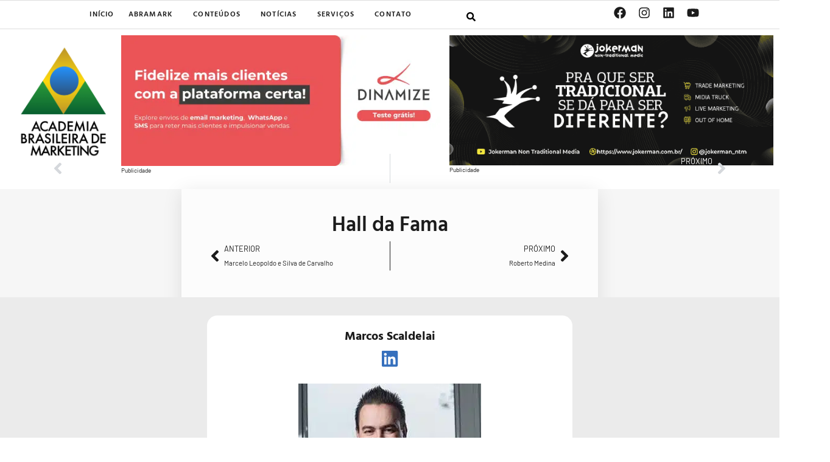

--- FILE ---
content_type: text/html; charset=UTF-8
request_url: https://abramark.com.br/hall-da-fama/marcos-scaldelai/
body_size: 28164
content:
<!doctype html>
<html lang="pt-BR">
<head>
	<meta charset="UTF-8">
	<meta name="viewport" content="width=device-width, initial-scale=1">
	<link rel="profile" href="https://gmpg.org/xfn/11">
	<meta name='robots' content='index, follow, max-image-preview:large, max-snippet:-1, max-video-preview:-1' />
	<style>img:is([sizes="auto" i], [sizes^="auto," i]) { contain-intrinsic-size: 3000px 1500px }</style>
	
	<!-- This site is optimized with the Yoast SEO plugin v21.1 - https://yoast.com/wordpress/plugins/seo/ -->
	<title>Marcos Scaldelai - ABRAMARK</title>
	<meta name="description" content="MARCOS HENRIQUE SCALDELAI é um dos executivos mais admirados do mercado brasileiro. Formado em Comunicação Social – Propaganda e Marketing na ESPM e MBA" />
	<link rel="canonical" href="https://abramark.com.br/hall-da-fama/marcos-scaldelai/" />
	<meta property="og:locale" content="pt_BR" />
	<meta property="og:type" content="article" />
	<meta property="og:title" content="Marcos Scaldelai - ABRAMARK" />
	<meta property="og:description" content="MARCOS HENRIQUE SCALDELAI é um dos executivos mais admirados do mercado brasileiro. Formado em Comunicação Social – Propaganda e Marketing na ESPM e MBA" />
	<meta property="og:url" content="https://abramark.com.br/hall-da-fama/marcos-scaldelai/" />
	<meta property="og:site_name" content="ABRAMARK" />
	<meta property="article:publisher" content="https://www.facebook.com/inteligemcia/" />
	<meta property="article:modified_time" content="2022-08-03T13:55:22+00:00" />
	<meta property="og:image" content="https://abramark.com.br/wp-content/uploads/2021/05/Marcos-Scaldelai-1.jpg" />
	<meta property="og:image:width" content="300" />
	<meta property="og:image:height" content="186" />
	<meta property="og:image:type" content="image/jpeg" />
	<meta name="twitter:card" content="summary_large_image" />
	<meta name="twitter:label1" content="Est. tempo de leitura" />
	<meta name="twitter:data1" content="2 minutos" />
	<script type="application/ld+json" class="yoast-schema-graph">{"@context":"https://schema.org","@graph":[{"@type":"WebPage","@id":"https://abramark.com.br/hall-da-fama/marcos-scaldelai/","url":"https://abramark.com.br/hall-da-fama/marcos-scaldelai/","name":"Marcos Scaldelai - ABRAMARK","isPartOf":{"@id":"https://abramark.com.br/#website"},"primaryImageOfPage":{"@id":"https://abramark.com.br/hall-da-fama/marcos-scaldelai/#primaryimage"},"image":{"@id":"https://abramark.com.br/hall-da-fama/marcos-scaldelai/#primaryimage"},"thumbnailUrl":"https://abramark.com.br/wp-content/uploads/2021/05/Marcos-Scaldelai-1.jpg","datePublished":"2021-05-18T16:12:04+00:00","dateModified":"2022-08-03T13:55:22+00:00","description":"MARCOS HENRIQUE SCALDELAI é um dos executivos mais admirados do mercado brasileiro. Formado em Comunicação Social – Propaganda e Marketing na ESPM e MBA","breadcrumb":{"@id":"https://abramark.com.br/hall-da-fama/marcos-scaldelai/#breadcrumb"},"inLanguage":"pt-BR","potentialAction":[{"@type":"ReadAction","target":["https://abramark.com.br/hall-da-fama/marcos-scaldelai/"]}]},{"@type":"ImageObject","inLanguage":"pt-BR","@id":"https://abramark.com.br/hall-da-fama/marcos-scaldelai/#primaryimage","url":"https://abramark.com.br/wp-content/uploads/2021/05/Marcos-Scaldelai-1.jpg","contentUrl":"https://abramark.com.br/wp-content/uploads/2021/05/Marcos-Scaldelai-1.jpg","width":300,"height":186},{"@type":"BreadcrumbList","@id":"https://abramark.com.br/hall-da-fama/marcos-scaldelai/#breadcrumb","itemListElement":[{"@type":"ListItem","position":1,"name":"Início","item":"https://abramark.com.br/"},{"@type":"ListItem","position":2,"name":"Marcos Scaldelai"}]},{"@type":"WebSite","@id":"https://abramark.com.br/#website","url":"https://abramark.com.br/","name":"ABRAMARK","description":"Academia Brasileira de Marketing","publisher":{"@id":"https://abramark.com.br/#organization"},"alternateName":"ABRAMARK","potentialAction":[{"@type":"SearchAction","target":{"@type":"EntryPoint","urlTemplate":"https://abramark.com.br/?s={search_term_string}"},"query-input":"required name=search_term_string"}],"inLanguage":"pt-BR"},{"@type":"Organization","@id":"https://abramark.com.br/#organization","name":"ABRAMARK","alternateName":"ABRAMARK","url":"https://abramark.com.br/","logo":{"@type":"ImageObject","inLanguage":"pt-BR","@id":"https://abramark.com.br/#/schema/logo/image/","url":"https://abramark.com.br/wp-content/uploads/2021/04/abramark.png","contentUrl":"https://abramark.com.br/wp-content/uploads/2021/04/abramark.png","width":714,"height":1466,"caption":"ABRAMARK"},"image":{"@id":"https://abramark.com.br/#/schema/logo/image/"},"sameAs":["https://www.facebook.com/inteligemcia/","https://www.instagram.com/inteligemcia/","https://www.linkedin.com/company/abramark","https://www.youtube.com/inteligemcia"]}]}</script>
	<!-- / Yoast SEO plugin. -->


<link rel='dns-prefetch' href='//www.googletagmanager.com' />

<link rel="alternate" type="application/rss+xml" title="Feed para ABRAMARK &raquo;" href="https://abramark.com.br/feed/" />
<link rel="alternate" type="application/rss+xml" title="Feed de comentários para ABRAMARK &raquo;" href="https://abramark.com.br/comments/feed/" />
<link rel='stylesheet' id='wp-block-library-css' href='https://abramark.com.br/wp-includes/css/dist/block-library/style.min.css?ver=6.8.3' media='all' />
<link data-minify="1" rel='stylesheet' id='jet-engine-frontend-css' href='https://abramark.com.br/wp-content/cache/min/1/wp-content/plugins/jet-engine/assets/css/frontend.css?ver=1767640815' media='all' />
<style id='global-styles-inline-css'>
:root{--wp--preset--aspect-ratio--square: 1;--wp--preset--aspect-ratio--4-3: 4/3;--wp--preset--aspect-ratio--3-4: 3/4;--wp--preset--aspect-ratio--3-2: 3/2;--wp--preset--aspect-ratio--2-3: 2/3;--wp--preset--aspect-ratio--16-9: 16/9;--wp--preset--aspect-ratio--9-16: 9/16;--wp--preset--color--black: #000000;--wp--preset--color--cyan-bluish-gray: #abb8c3;--wp--preset--color--white: #ffffff;--wp--preset--color--pale-pink: #f78da7;--wp--preset--color--vivid-red: #cf2e2e;--wp--preset--color--luminous-vivid-orange: #ff6900;--wp--preset--color--luminous-vivid-amber: #fcb900;--wp--preset--color--light-green-cyan: #7bdcb5;--wp--preset--color--vivid-green-cyan: #00d084;--wp--preset--color--pale-cyan-blue: #8ed1fc;--wp--preset--color--vivid-cyan-blue: #0693e3;--wp--preset--color--vivid-purple: #9b51e0;--wp--preset--gradient--vivid-cyan-blue-to-vivid-purple: linear-gradient(135deg,rgba(6,147,227,1) 0%,rgb(155,81,224) 100%);--wp--preset--gradient--light-green-cyan-to-vivid-green-cyan: linear-gradient(135deg,rgb(122,220,180) 0%,rgb(0,208,130) 100%);--wp--preset--gradient--luminous-vivid-amber-to-luminous-vivid-orange: linear-gradient(135deg,rgba(252,185,0,1) 0%,rgba(255,105,0,1) 100%);--wp--preset--gradient--luminous-vivid-orange-to-vivid-red: linear-gradient(135deg,rgba(255,105,0,1) 0%,rgb(207,46,46) 100%);--wp--preset--gradient--very-light-gray-to-cyan-bluish-gray: linear-gradient(135deg,rgb(238,238,238) 0%,rgb(169,184,195) 100%);--wp--preset--gradient--cool-to-warm-spectrum: linear-gradient(135deg,rgb(74,234,220) 0%,rgb(151,120,209) 20%,rgb(207,42,186) 40%,rgb(238,44,130) 60%,rgb(251,105,98) 80%,rgb(254,248,76) 100%);--wp--preset--gradient--blush-light-purple: linear-gradient(135deg,rgb(255,206,236) 0%,rgb(152,150,240) 100%);--wp--preset--gradient--blush-bordeaux: linear-gradient(135deg,rgb(254,205,165) 0%,rgb(254,45,45) 50%,rgb(107,0,62) 100%);--wp--preset--gradient--luminous-dusk: linear-gradient(135deg,rgb(255,203,112) 0%,rgb(199,81,192) 50%,rgb(65,88,208) 100%);--wp--preset--gradient--pale-ocean: linear-gradient(135deg,rgb(255,245,203) 0%,rgb(182,227,212) 50%,rgb(51,167,181) 100%);--wp--preset--gradient--electric-grass: linear-gradient(135deg,rgb(202,248,128) 0%,rgb(113,206,126) 100%);--wp--preset--gradient--midnight: linear-gradient(135deg,rgb(2,3,129) 0%,rgb(40,116,252) 100%);--wp--preset--font-size--small: 13px;--wp--preset--font-size--medium: 20px;--wp--preset--font-size--large: 36px;--wp--preset--font-size--x-large: 42px;--wp--preset--spacing--20: 0.44rem;--wp--preset--spacing--30: 0.67rem;--wp--preset--spacing--40: 1rem;--wp--preset--spacing--50: 1.5rem;--wp--preset--spacing--60: 2.25rem;--wp--preset--spacing--70: 3.38rem;--wp--preset--spacing--80: 5.06rem;--wp--preset--shadow--natural: 6px 6px 9px rgba(0, 0, 0, 0.2);--wp--preset--shadow--deep: 12px 12px 50px rgba(0, 0, 0, 0.4);--wp--preset--shadow--sharp: 6px 6px 0px rgba(0, 0, 0, 0.2);--wp--preset--shadow--outlined: 6px 6px 0px -3px rgba(255, 255, 255, 1), 6px 6px rgba(0, 0, 0, 1);--wp--preset--shadow--crisp: 6px 6px 0px rgba(0, 0, 0, 1);}:root { --wp--style--global--content-size: 800px;--wp--style--global--wide-size: 1200px; }:where(body) { margin: 0; }.wp-site-blocks > .alignleft { float: left; margin-right: 2em; }.wp-site-blocks > .alignright { float: right; margin-left: 2em; }.wp-site-blocks > .aligncenter { justify-content: center; margin-left: auto; margin-right: auto; }:where(.wp-site-blocks) > * { margin-block-start: 24px; margin-block-end: 0; }:where(.wp-site-blocks) > :first-child { margin-block-start: 0; }:where(.wp-site-blocks) > :last-child { margin-block-end: 0; }:root { --wp--style--block-gap: 24px; }:root :where(.is-layout-flow) > :first-child{margin-block-start: 0;}:root :where(.is-layout-flow) > :last-child{margin-block-end: 0;}:root :where(.is-layout-flow) > *{margin-block-start: 24px;margin-block-end: 0;}:root :where(.is-layout-constrained) > :first-child{margin-block-start: 0;}:root :where(.is-layout-constrained) > :last-child{margin-block-end: 0;}:root :where(.is-layout-constrained) > *{margin-block-start: 24px;margin-block-end: 0;}:root :where(.is-layout-flex){gap: 24px;}:root :where(.is-layout-grid){gap: 24px;}.is-layout-flow > .alignleft{float: left;margin-inline-start: 0;margin-inline-end: 2em;}.is-layout-flow > .alignright{float: right;margin-inline-start: 2em;margin-inline-end: 0;}.is-layout-flow > .aligncenter{margin-left: auto !important;margin-right: auto !important;}.is-layout-constrained > .alignleft{float: left;margin-inline-start: 0;margin-inline-end: 2em;}.is-layout-constrained > .alignright{float: right;margin-inline-start: 2em;margin-inline-end: 0;}.is-layout-constrained > .aligncenter{margin-left: auto !important;margin-right: auto !important;}.is-layout-constrained > :where(:not(.alignleft):not(.alignright):not(.alignfull)){max-width: var(--wp--style--global--content-size);margin-left: auto !important;margin-right: auto !important;}.is-layout-constrained > .alignwide{max-width: var(--wp--style--global--wide-size);}body .is-layout-flex{display: flex;}.is-layout-flex{flex-wrap: wrap;align-items: center;}.is-layout-flex > :is(*, div){margin: 0;}body .is-layout-grid{display: grid;}.is-layout-grid > :is(*, div){margin: 0;}body{padding-top: 0px;padding-right: 0px;padding-bottom: 0px;padding-left: 0px;}a:where(:not(.wp-element-button)){text-decoration: underline;}:root :where(.wp-element-button, .wp-block-button__link){background-color: #32373c;border-width: 0;color: #fff;font-family: inherit;font-size: inherit;line-height: inherit;padding: calc(0.667em + 2px) calc(1.333em + 2px);text-decoration: none;}.has-black-color{color: var(--wp--preset--color--black) !important;}.has-cyan-bluish-gray-color{color: var(--wp--preset--color--cyan-bluish-gray) !important;}.has-white-color{color: var(--wp--preset--color--white) !important;}.has-pale-pink-color{color: var(--wp--preset--color--pale-pink) !important;}.has-vivid-red-color{color: var(--wp--preset--color--vivid-red) !important;}.has-luminous-vivid-orange-color{color: var(--wp--preset--color--luminous-vivid-orange) !important;}.has-luminous-vivid-amber-color{color: var(--wp--preset--color--luminous-vivid-amber) !important;}.has-light-green-cyan-color{color: var(--wp--preset--color--light-green-cyan) !important;}.has-vivid-green-cyan-color{color: var(--wp--preset--color--vivid-green-cyan) !important;}.has-pale-cyan-blue-color{color: var(--wp--preset--color--pale-cyan-blue) !important;}.has-vivid-cyan-blue-color{color: var(--wp--preset--color--vivid-cyan-blue) !important;}.has-vivid-purple-color{color: var(--wp--preset--color--vivid-purple) !important;}.has-black-background-color{background-color: var(--wp--preset--color--black) !important;}.has-cyan-bluish-gray-background-color{background-color: var(--wp--preset--color--cyan-bluish-gray) !important;}.has-white-background-color{background-color: var(--wp--preset--color--white) !important;}.has-pale-pink-background-color{background-color: var(--wp--preset--color--pale-pink) !important;}.has-vivid-red-background-color{background-color: var(--wp--preset--color--vivid-red) !important;}.has-luminous-vivid-orange-background-color{background-color: var(--wp--preset--color--luminous-vivid-orange) !important;}.has-luminous-vivid-amber-background-color{background-color: var(--wp--preset--color--luminous-vivid-amber) !important;}.has-light-green-cyan-background-color{background-color: var(--wp--preset--color--light-green-cyan) !important;}.has-vivid-green-cyan-background-color{background-color: var(--wp--preset--color--vivid-green-cyan) !important;}.has-pale-cyan-blue-background-color{background-color: var(--wp--preset--color--pale-cyan-blue) !important;}.has-vivid-cyan-blue-background-color{background-color: var(--wp--preset--color--vivid-cyan-blue) !important;}.has-vivid-purple-background-color{background-color: var(--wp--preset--color--vivid-purple) !important;}.has-black-border-color{border-color: var(--wp--preset--color--black) !important;}.has-cyan-bluish-gray-border-color{border-color: var(--wp--preset--color--cyan-bluish-gray) !important;}.has-white-border-color{border-color: var(--wp--preset--color--white) !important;}.has-pale-pink-border-color{border-color: var(--wp--preset--color--pale-pink) !important;}.has-vivid-red-border-color{border-color: var(--wp--preset--color--vivid-red) !important;}.has-luminous-vivid-orange-border-color{border-color: var(--wp--preset--color--luminous-vivid-orange) !important;}.has-luminous-vivid-amber-border-color{border-color: var(--wp--preset--color--luminous-vivid-amber) !important;}.has-light-green-cyan-border-color{border-color: var(--wp--preset--color--light-green-cyan) !important;}.has-vivid-green-cyan-border-color{border-color: var(--wp--preset--color--vivid-green-cyan) !important;}.has-pale-cyan-blue-border-color{border-color: var(--wp--preset--color--pale-cyan-blue) !important;}.has-vivid-cyan-blue-border-color{border-color: var(--wp--preset--color--vivid-cyan-blue) !important;}.has-vivid-purple-border-color{border-color: var(--wp--preset--color--vivid-purple) !important;}.has-vivid-cyan-blue-to-vivid-purple-gradient-background{background: var(--wp--preset--gradient--vivid-cyan-blue-to-vivid-purple) !important;}.has-light-green-cyan-to-vivid-green-cyan-gradient-background{background: var(--wp--preset--gradient--light-green-cyan-to-vivid-green-cyan) !important;}.has-luminous-vivid-amber-to-luminous-vivid-orange-gradient-background{background: var(--wp--preset--gradient--luminous-vivid-amber-to-luminous-vivid-orange) !important;}.has-luminous-vivid-orange-to-vivid-red-gradient-background{background: var(--wp--preset--gradient--luminous-vivid-orange-to-vivid-red) !important;}.has-very-light-gray-to-cyan-bluish-gray-gradient-background{background: var(--wp--preset--gradient--very-light-gray-to-cyan-bluish-gray) !important;}.has-cool-to-warm-spectrum-gradient-background{background: var(--wp--preset--gradient--cool-to-warm-spectrum) !important;}.has-blush-light-purple-gradient-background{background: var(--wp--preset--gradient--blush-light-purple) !important;}.has-blush-bordeaux-gradient-background{background: var(--wp--preset--gradient--blush-bordeaux) !important;}.has-luminous-dusk-gradient-background{background: var(--wp--preset--gradient--luminous-dusk) !important;}.has-pale-ocean-gradient-background{background: var(--wp--preset--gradient--pale-ocean) !important;}.has-electric-grass-gradient-background{background: var(--wp--preset--gradient--electric-grass) !important;}.has-midnight-gradient-background{background: var(--wp--preset--gradient--midnight) !important;}.has-small-font-size{font-size: var(--wp--preset--font-size--small) !important;}.has-medium-font-size{font-size: var(--wp--preset--font-size--medium) !important;}.has-large-font-size{font-size: var(--wp--preset--font-size--large) !important;}.has-x-large-font-size{font-size: var(--wp--preset--font-size--x-large) !important;}
:root :where(.wp-block-pullquote){font-size: 1.5em;line-height: 1.6;}
</style>
<link data-minify="1" rel='stylesheet' id='hello-elementor-css' href='https://abramark.com.br/wp-content/cache/min/1/wp-content/themes/hello-elementor/assets/css/reset.css?ver=1767640815' media='all' />
<link data-minify="1" rel='stylesheet' id='hello-elementor-theme-style-css' href='https://abramark.com.br/wp-content/cache/min/1/wp-content/themes/hello-elementor/assets/css/theme.css?ver=1767640815' media='all' />
<link data-minify="1" rel='stylesheet' id='hello-elementor-header-footer-css' href='https://abramark.com.br/wp-content/cache/min/1/wp-content/themes/hello-elementor/assets/css/header-footer.css?ver=1767640815' media='all' />
<link rel='stylesheet' id='elementor-frontend-css' href='https://abramark.com.br/wp-content/plugins/elementor/assets/css/frontend.min.css?ver=3.31.2' media='all' />
<link rel='stylesheet' id='elementor-post-1805-css' href='https://abramark.com.br/wp-content/uploads/elementor/css/post-1805.css?ver=1766457314' media='all' />
<link rel='stylesheet' id='widget-nav-menu-css' href='https://abramark.com.br/wp-content/plugins/elementor-pro/assets/css/widget-nav-menu.min.css?ver=3.31.2' media='all' />
<link rel='stylesheet' id='e-animation-shrink-css' href='https://abramark.com.br/wp-content/plugins/elementor/assets/lib/animations/styles/e-animation-shrink.min.css?ver=3.31.2' media='all' />
<link rel='stylesheet' id='widget-social-icons-css' href='https://abramark.com.br/wp-content/plugins/elementor/assets/css/widget-social-icons.min.css?ver=3.31.2' media='all' />
<link rel='stylesheet' id='e-apple-webkit-css' href='https://abramark.com.br/wp-content/plugins/elementor/assets/css/conditionals/apple-webkit.min.css?ver=3.31.2' media='all' />
<link rel='stylesheet' id='e-sticky-css' href='https://abramark.com.br/wp-content/plugins/elementor-pro/assets/css/modules/sticky.min.css?ver=3.31.2' media='all' />
<link rel='stylesheet' id='widget-image-css' href='https://abramark.com.br/wp-content/plugins/elementor/assets/css/widget-image.min.css?ver=3.31.2' media='all' />
<link rel='stylesheet' id='widget-icon-box-css' href='https://abramark.com.br/wp-content/plugins/elementor/assets/css/widget-icon-box.min.css?ver=3.31.2' media='all' />
<link rel='stylesheet' id='widget-heading-css' href='https://abramark.com.br/wp-content/plugins/elementor/assets/css/widget-heading.min.css?ver=3.31.2' media='all' />
<link rel='stylesheet' id='widget-divider-css' href='https://abramark.com.br/wp-content/plugins/elementor/assets/css/widget-divider.min.css?ver=3.31.2' media='all' />
<link rel='stylesheet' id='widget-icon-list-css' href='https://abramark.com.br/wp-content/plugins/elementor/assets/css/widget-icon-list.min.css?ver=3.31.2' media='all' />
<link rel='stylesheet' id='widget-spacer-css' href='https://abramark.com.br/wp-content/plugins/elementor/assets/css/widget-spacer.min.css?ver=3.31.2' media='all' />
<link rel='stylesheet' id='widget-post-navigation-css' href='https://abramark.com.br/wp-content/plugins/elementor-pro/assets/css/widget-post-navigation.min.css?ver=3.31.2' media='all' />
<link rel='stylesheet' id='widget-posts-css' href='https://abramark.com.br/wp-content/plugins/elementor-pro/assets/css/widget-posts.min.css?ver=3.31.2' media='all' />
<link data-minify="1" rel='stylesheet' id='swiper-css' href='https://abramark.com.br/wp-content/cache/min/1/wp-content/plugins/elementor/assets/lib/swiper/v8/css/swiper.min.css?ver=1767640815' media='all' />
<link rel='stylesheet' id='e-swiper-css' href='https://abramark.com.br/wp-content/plugins/elementor/assets/css/conditionals/e-swiper.min.css?ver=3.31.2' media='all' />
<link rel='stylesheet' id='widget-gallery-css' href='https://abramark.com.br/wp-content/plugins/elementor-pro/assets/css/widget-gallery.min.css?ver=3.31.2' media='all' />
<link rel='stylesheet' id='elementor-gallery-css' href='https://abramark.com.br/wp-content/plugins/elementor/assets/lib/e-gallery/css/e-gallery.min.css?ver=1.2.0' media='all' />
<link rel='stylesheet' id='e-transitions-css' href='https://abramark.com.br/wp-content/plugins/elementor-pro/assets/css/conditionals/transitions.min.css?ver=3.31.2' media='all' />
<link rel='stylesheet' id='e-popup-css' href='https://abramark.com.br/wp-content/plugins/elementor-pro/assets/css/conditionals/popup.min.css?ver=3.31.2' media='all' />
<link rel='stylesheet' id='elementor-post-32956-css' href='https://abramark.com.br/wp-content/uploads/elementor/css/post-32956.css?ver=1766457316' media='all' />
<link rel='stylesheet' id='elementor-post-43-css' href='https://abramark.com.br/wp-content/uploads/elementor/css/post-43.css?ver=1767726377' media='all' />
<link rel='stylesheet' id='elementor-post-18295-css' href='https://abramark.com.br/wp-content/uploads/elementor/css/post-18295.css?ver=1766457751' media='all' />
<link rel='stylesheet' id='elementor-post-33-css' href='https://abramark.com.br/wp-content/uploads/elementor/css/post-33.css?ver=1766457317' media='all' />
<style id='rocket-lazyload-inline-css'>
.rll-youtube-player{position:relative;padding-bottom:56.23%;height:0;overflow:hidden;max-width:100%;}.rll-youtube-player:focus-within{outline: 2px solid currentColor;outline-offset: 5px;}.rll-youtube-player iframe{position:absolute;top:0;left:0;width:100%;height:100%;z-index:100;background:0 0}.rll-youtube-player img{bottom:0;display:block;left:0;margin:auto;max-width:100%;width:100%;position:absolute;right:0;top:0;border:none;height:auto;-webkit-transition:.4s all;-moz-transition:.4s all;transition:.4s all}.rll-youtube-player img:hover{-webkit-filter:brightness(75%)}.rll-youtube-player .play{height:100%;width:100%;left:0;top:0;position:absolute;background:url(https://abramark.com.br/wp-content/plugins/wp-rocket/assets/img/youtube.png) no-repeat center;background-color: transparent !important;cursor:pointer;border:none;}.wp-embed-responsive .wp-has-aspect-ratio .rll-youtube-player{position:absolute;padding-bottom:0;width:100%;height:100%;top:0;bottom:0;left:0;right:0}
</style>
<link data-minify="1" rel='stylesheet' id='elementor-gf-local-hindvadodara-css' href='https://abramark.com.br/wp-content/cache/min/1/wp-content/uploads/elementor/google-fonts/css/hindvadodara.css?ver=1767640815' media='all' />
<link data-minify="1" rel='stylesheet' id='elementor-gf-local-barlow-css' href='https://abramark.com.br/wp-content/cache/min/1/wp-content/uploads/elementor/google-fonts/css/barlow.css?ver=1767640815' media='all' />
<script src="https://abramark.com.br/wp-includes/js/jquery/jquery.min.js?ver=3.7.1" id="jquery-core-js"></script>
<script src="https://abramark.com.br/wp-includes/js/jquery/jquery-migrate.min.js?ver=3.4.1" id="jquery-migrate-js"></script>

<!-- Snippet da etiqueta do Google (gtag.js) adicionado pelo Site Kit -->
<!-- Snippet do Google Análises adicionado pelo Site Kit -->
<script src="https://www.googletagmanager.com/gtag/js?id=GT-P366LR5" id="google_gtagjs-js" async></script>
<script id="google_gtagjs-js-after">
window.dataLayer = window.dataLayer || [];function gtag(){dataLayer.push(arguments);}
gtag("set","linker",{"domains":["abramark.com.br"]});
gtag("js", new Date());
gtag("set", "developer_id.dZTNiMT", true);
gtag("config", "GT-P366LR5");
</script>
<link rel="https://api.w.org/" href="https://abramark.com.br/wp-json/" /><link rel="alternate" title="JSON" type="application/json" href="https://abramark.com.br/wp-json/wp/v2/hall-da-fama/857" /><link rel="EditURI" type="application/rsd+xml" title="RSD" href="https://abramark.com.br/xmlrpc.php?rsd" />
<link rel='shortlink' href='https://abramark.com.br/?p=857' />
<link rel="alternate" title="oEmbed (JSON)" type="application/json+oembed" href="https://abramark.com.br/wp-json/oembed/1.0/embed?url=https%3A%2F%2Fabramark.com.br%2Fhall-da-fama%2Fmarcos-scaldelai%2F" />
<link rel="alternate" title="oEmbed (XML)" type="text/xml+oembed" href="https://abramark.com.br/wp-json/oembed/1.0/embed?url=https%3A%2F%2Fabramark.com.br%2Fhall-da-fama%2Fmarcos-scaldelai%2F&#038;format=xml" />

<!-- This site is using AdRotate v5.16 to display their advertisements - https://ajdg.solutions/ -->
<!-- AdRotate CSS -->
<style type="text/css" media="screen">
	.g { margin:0px; padding:0px; overflow:hidden; line-height:1; zoom:1; }
	.g img { height:auto; }
	.g-col { position:relative; float:left; }
	.g-col:first-child { margin-left: 0; }
	.g-col:last-child { margin-right: 0; }
	.g-1 {  margin: 0 auto; }
	.g-2 {  margin: 0 auto; }
	.g-9 { min-width:0px; max-width:620px; }
	.b-9 { margin:0px; }
	.g-10 { min-width:0px; max-width:620px; }
	.b-10 { margin:0px; }
	@media only screen and (max-width: 480px) {
		.g-col, .g-dyn, .g-single { width:100%; margin-left:0; margin-right:0; }
	}
</style>
<!-- /AdRotate CSS -->

<meta name="generator" content="Site Kit by Google 1.165.0" /><meta name="generator" content="Elementor 3.31.2; features: e_font_icon_svg, additional_custom_breakpoints, e_element_cache; settings: css_print_method-external, google_font-enabled, font_display-auto">
<!-- Alldience -->
<script>
  var _paq = window._paq = window._paq || [];
  /* tracker methods like "setCustomDimension" should be called before "trackPageView" */
  _paq.push(['trackPageView']);
  _paq.push(['enableLinkTracking']);
  (function() {
    var u="https://alldience.com.br/ecommercecamp/";
    _paq.push(['setTrackerUrl', u+'matomo.php']);
    _paq.push(['setSiteId', '98']);
    var d=document, g=d.createElement('script'), s=d.getElementsByTagName('script')[0];
    g.async=true; g.src=u+'matomo.js'; s.parentNode.insertBefore(g,s);
  })();
</script>
<!-- End Alldience Code -->

			<style>
				.e-con.e-parent:nth-of-type(n+4):not(.e-lazyloaded):not(.e-no-lazyload),
				.e-con.e-parent:nth-of-type(n+4):not(.e-lazyloaded):not(.e-no-lazyload) * {
					background-image: none !important;
				}
				@media screen and (max-height: 1024px) {
					.e-con.e-parent:nth-of-type(n+3):not(.e-lazyloaded):not(.e-no-lazyload),
					.e-con.e-parent:nth-of-type(n+3):not(.e-lazyloaded):not(.e-no-lazyload) * {
						background-image: none !important;
					}
				}
				@media screen and (max-height: 640px) {
					.e-con.e-parent:nth-of-type(n+2):not(.e-lazyloaded):not(.e-no-lazyload),
					.e-con.e-parent:nth-of-type(n+2):not(.e-lazyloaded):not(.e-no-lazyload) * {
						background-image: none !important;
					}
				}
			</style>
			<script>!function(f,b,e,v,n,t,s){if(f.fbq)return;n=f.fbq=function(){n.callMethod?n.callMethod.apply(n,arguments):n.queue.push(arguments)};if(!f._fbq)f._fbq=n;n.push=n;n.loaded=!0;n.version='2.0';n.queue=[];t=b.createElement(e);t.async=!0;t.src=v;s=b.getElementsByTagName(e)[0];s.parentNode.insertBefore(t,s)}(window, document,'script','https://connect.facebook.net/en_US/fbevents.js');fbq('init', '568565766314748');fbq('track', 'PageView');</script><noscript><img height="1" width="1" style="display:none" src="https://www.facebook.com/tr?id=568565766314748&ev=PageView&noscript=1"/></noscript><link rel="icon" href="https://abramark.com.br/wp-content/uploads/2021/04/cropped-abramark-logo-32x32.png" sizes="32x32" />
<link rel="icon" href="https://abramark.com.br/wp-content/uploads/2021/04/cropped-abramark-logo-192x192.png" sizes="192x192" />
<link rel="apple-touch-icon" href="https://abramark.com.br/wp-content/uploads/2021/04/cropped-abramark-logo-180x180.png" />
<meta name="msapplication-TileImage" content="https://abramark.com.br/wp-content/uploads/2021/04/cropped-abramark-logo-270x270.png" />
<noscript><style id="rocket-lazyload-nojs-css">.rll-youtube-player, [data-lazy-src]{display:none !important;}</style></noscript><meta name="generator" content="WP Rocket 3.20.0.3" data-wpr-features="wpr_minify_js wpr_lazyload_images wpr_lazyload_iframes wpr_image_dimensions wpr_minify_css wpr_desktop" /></head>
<body class="wp-singular hall-da-fama-template-default single single-hall-da-fama postid-857 wp-embed-responsive wp-theme-hello-elementor hello-elementor-default elementor-default elementor-kit-1805 elementor-page-18295">


<a class="skip-link screen-reader-text" href="#content">Ir para o conteúdo</a>

		<header data-rocket-location-hash="d9fb4dd0c0e41d3802c13b4d41b8b421" data-elementor-type="header" data-elementor-id="32956" class="elementor elementor-32956 elementor-location-header" data-elementor-post-type="elementor_library">
			<div data-rocket-location-hash="e36f7840eac55d1f575765140140b897" class="elementor-element elementor-element-f45ff33 e-con-full e-flex e-con e-parent" data-id="f45ff33" data-element_type="container">
				<div data-rocket-location-hash="7728f4857f3c5818a6c81daa32ad3d03" class="elementor-element elementor-element-d369740 elementor-widget elementor-widget-template" data-id="d369740" data-element_type="widget" data-widget_type="template.default">
				<div class="elementor-widget-container">
							<div class="elementor-template">
					<div data-elementor-type="container" data-elementor-id="42873" class="elementor elementor-42873" data-elementor-post-type="elementor_library">
				<div class="elementor-element elementor-element-4adf4370 elementor-hidden-desktop elementor-hidden-tablet elementor-hidden-mobile e-flex e-con-boxed e-con e-parent" data-id="4adf4370" data-element_type="container" data-settings="{&quot;background_background&quot;:&quot;classic&quot;}">
					<div data-rocket-location-hash="db09287dc3941bcac9abe956715ef14a" class="e-con-inner">
		<div class="elementor-element elementor-element-4116d798 e-con-full e-flex e-con e-child" data-id="4116d798" data-element_type="container">
				</div>
		<div class="elementor-element elementor-element-7397cd65 e-con-full e-flex e-con e-child" data-id="7397cd65" data-element_type="container">
				<div class="elementor-element elementor-element-8a07a54 elementor-widget elementor-widget-image" data-id="8a07a54" data-element_type="widget" data-widget_type="image.default">
				<div class="elementor-widget-container">
															<img width="310" height="163" src="data:image/svg+xml,%3Csvg%20xmlns='http://www.w3.org/2000/svg'%20viewBox='0%200%20310%20163'%3E%3C/svg%3E" class="attachment-large size-large wp-image-42844" alt="" data-lazy-srcset="https://abramark.com.br/wp-content/uploads/2024/06/estamos-ao-vivo.png 310w, https://abramark.com.br/wp-content/uploads/2024/06/estamos-ao-vivo-300x158.png 300w" data-lazy-sizes="(max-width: 310px) 100vw, 310px" data-lazy-src="https://abramark.com.br/wp-content/uploads/2024/06/estamos-ao-vivo.png" /><noscript><img width="310" height="163" src="https://abramark.com.br/wp-content/uploads/2024/06/estamos-ao-vivo.png" class="attachment-large size-large wp-image-42844" alt="" srcset="https://abramark.com.br/wp-content/uploads/2024/06/estamos-ao-vivo.png 310w, https://abramark.com.br/wp-content/uploads/2024/06/estamos-ao-vivo-300x158.png 300w" sizes="(max-width: 310px) 100vw, 310px" /></noscript>															</div>
				</div>
				<div class="elementor-element elementor-element-26d9e0b9 elementor-hidden-desktop elementor-hidden-tablet elementor-hidden-mobile elementor-widget elementor-widget-heading" data-id="26d9e0b9" data-element_type="widget" data-widget_type="heading.default">
				<div class="elementor-widget-container">
					<h2 class="elementor-heading-title elementor-size-default">Marketing Talks</h2>				</div>
				</div>
				<div class="elementor-element elementor-element-6ab190f2 elementor-countdown--label-block elementor-widget elementor-widget-countdown" data-id="6ab190f2" data-element_type="widget" data-widget_type="countdown.default">
				<div class="elementor-widget-container">
							<div data-expire-actions="[{&quot;type&quot;:&quot;hide&quot;}]" class="elementor-countdown-wrapper" data-date="1760999400">
			<div class="elementor-countdown-item"><span class="elementor-countdown-digits elementor-countdown-hours"></span> <span class="elementor-countdown-label">Horas</span></div><div class="elementor-countdown-item"><span class="elementor-countdown-digits elementor-countdown-minutes"></span> <span class="elementor-countdown-label">Minutos</span></div><div class="elementor-countdown-item"><span class="elementor-countdown-digits elementor-countdown-seconds"></span> <span class="elementor-countdown-label">Segundos</span></div>		</div>
						</div>
				</div>
				</div>
		<div class="elementor-element elementor-element-57c6576a e-con-full e-flex e-con e-child" data-id="57c6576a" data-element_type="container">
				<div class="elementor-element elementor-element-79ccaaa9 elementor-widget elementor-widget-image" data-id="79ccaaa9" data-element_type="widget" data-widget_type="image.default">
				<div class="elementor-widget-container">
																<a href="https://abramark.com.br/mtalks-live/" target="_blank">
							<img width="150" height="150" src="data:image/svg+xml,%3Csvg%20xmlns='http://www.w3.org/2000/svg'%20viewBox='0%200%20150%20150'%3E%3C/svg%3E" class="elementor-animation-pulse attachment-thumbnail size-thumbnail wp-image-42847" alt="" data-lazy-srcset="https://abramark.com.br/wp-content/uploads/2024/06/kisspng-youtube-play-button-computer-icons-clip-art-youtube-5acd2517a57d28.9273827815233938156779-150x150.png 150w, https://abramark.com.br/wp-content/uploads/2024/06/kisspng-youtube-play-button-computer-icons-clip-art-youtube-5acd2517a57d28.9273827815233938156779-300x300.png 300w, https://abramark.com.br/wp-content/uploads/2024/06/kisspng-youtube-play-button-computer-icons-clip-art-youtube-5acd2517a57d28.9273827815233938156779.png 512w" data-lazy-sizes="(max-width: 150px) 100vw, 150px" data-lazy-src="https://abramark.com.br/wp-content/uploads/2024/06/kisspng-youtube-play-button-computer-icons-clip-art-youtube-5acd2517a57d28.9273827815233938156779-150x150.png" /><noscript><img loading="lazy" width="150" height="150" src="https://abramark.com.br/wp-content/uploads/2024/06/kisspng-youtube-play-button-computer-icons-clip-art-youtube-5acd2517a57d28.9273827815233938156779-150x150.png" class="elementor-animation-pulse attachment-thumbnail size-thumbnail wp-image-42847" alt="" srcset="https://abramark.com.br/wp-content/uploads/2024/06/kisspng-youtube-play-button-computer-icons-clip-art-youtube-5acd2517a57d28.9273827815233938156779-150x150.png 150w, https://abramark.com.br/wp-content/uploads/2024/06/kisspng-youtube-play-button-computer-icons-clip-art-youtube-5acd2517a57d28.9273827815233938156779-300x300.png 300w, https://abramark.com.br/wp-content/uploads/2024/06/kisspng-youtube-play-button-computer-icons-clip-art-youtube-5acd2517a57d28.9273827815233938156779.png 512w" sizes="(max-width: 150px) 100vw, 150px" /></noscript>								</a>
															</div>
				</div>
				</div>
		<div class="elementor-element elementor-element-d57765c e-con-full e-flex e-con e-child" data-id="d57765c" data-element_type="container">
				</div>
					</div>
				</div>
				</div>
				</div>
						</div>
				</div>
				</div>
		<div class="elementor-element elementor-element-65d75f2c elementor-hidden-tablet elementor-hidden-mobile e-flex e-con-boxed e-con e-parent" data-id="65d75f2c" data-element_type="container" data-settings="{&quot;background_background&quot;:&quot;classic&quot;,&quot;sticky&quot;:&quot;top&quot;,&quot;sticky_on&quot;:[&quot;desktop&quot;],&quot;animation&quot;:&quot;none&quot;,&quot;sticky_offset&quot;:0,&quot;sticky_effects_offset&quot;:0,&quot;sticky_anchor_link_offset&quot;:0}">
					<div data-rocket-location-hash="de7661f2a84898514a8ae12f5024d3db" class="e-con-inner">
		<div class="elementor-element elementor-element-6ef36f1c e-con-full e-flex e-con e-child" data-id="6ef36f1c" data-element_type="container">
				<div class="elementor-element elementor-element-7037a8c7 elementor-nav-menu__align-center elementor-nav-menu--dropdown-tablet elementor-nav-menu__text-align-aside elementor-nav-menu--toggle elementor-nav-menu--burger elementor-widget elementor-widget-nav-menu" data-id="7037a8c7" data-element_type="widget" data-settings="{&quot;submenu_icon&quot;:{&quot;value&quot;:&quot;&lt;i class=\&quot;\&quot;&gt;&lt;\/i&gt;&quot;,&quot;library&quot;:&quot;&quot;},&quot;layout&quot;:&quot;horizontal&quot;,&quot;toggle&quot;:&quot;burger&quot;}" data-widget_type="nav-menu.default">
				<div class="elementor-widget-container">
								<nav aria-label="Menu" class="elementor-nav-menu--main elementor-nav-menu__container elementor-nav-menu--layout-horizontal e--pointer-underline e--animation-fade">
				<ul id="menu-1-7037a8c7" class="elementor-nav-menu"><li class="menu-item menu-item-type-custom menu-item-object-custom menu-item-home menu-item-25874"><a href="https://abramark.com.br/" class="elementor-item">Início</a></li>
<li class="image-column menu-item menu-item-type-post_type menu-item-object-page menu-item-has-children menu-item-25875"><a href="https://abramark.com.br/abramark-sobre/" class="elementor-item">Abramark</a>
<ul class="sub-menu elementor-nav-menu--dropdown">
	<li class="menu-item menu-item-type-post_type menu-item-object-page menu-item-25876"><a href="https://abramark.com.br/abramark-sobre/" class="elementor-sub-item">Sobre</a></li>
	<li class="menu-item menu-item-type-post_type menu-item-object-page menu-item-25877"><a href="https://abramark.com.br/abramark-academicos/" class="elementor-sub-item">Acadêmicos</a></li>
	<li class="menu-item menu-item-type-post_type menu-item-object-page menu-item-25878"><a href="https://abramark.com.br/abramark-hall-da-fama/" class="elementor-sub-item">Hall da Fama</a></li>
</ul>
</li>
<li class="menu-item menu-item-type-custom menu-item-object-custom menu-item-has-children menu-item-25879"><a href="#" class="elementor-item elementor-item-anchor">Conteúdos</a>
<ul class="sub-menu elementor-nav-menu--dropdown">
	<li class="menu-item menu-item-type-taxonomy menu-item-object-category menu-item-25880"><a href="https://abramark.com.br/categoria/abramark/conteudos-depoimentos/" class="elementor-sub-item">Depoimentos</a></li>
	<li class="menu-item menu-item-type-taxonomy menu-item-object-category menu-item-26266"><a href="https://abramark.com.br/categoria/abramark/entrevistas/" class="elementor-sub-item">Entrevistas</a></li>
	<li class="menu-item menu-item-type-taxonomy menu-item-object-category menu-item-26683"><a href="https://abramark.com.br/categoria/abramark/5-perguntas/" class="elementor-sub-item">Cinco perguntas</a></li>
	<li class="menu-item menu-item-type-post_type menu-item-object-page menu-item-25883"><a href="https://abramark.com.br/druckers-daily/" class="elementor-sub-item">Drucker’s Daily</a></li>
	<li class="menu-item menu-item-type-post_type menu-item-object-page menu-item-25896"><a href="https://abramark.com.br/qa-marketing/" class="elementor-sub-item">Q&#038;A Marketing</a></li>
</ul>
</li>
<li class="menu-item menu-item-type-taxonomy menu-item-object-category menu-item-has-children menu-item-26677"><a href="https://abramark.com.br/categoria/inteligemcia/" class="elementor-item">Notícias</a>
<ul class="sub-menu elementor-nav-menu--dropdown">
	<li class="menu-item menu-item-type-taxonomy menu-item-object-category menu-item-26678"><a href="https://abramark.com.br/categoria/inteligemcia/eventos/" class="elementor-sub-item">Eventos</a></li>
	<li class="menu-item menu-item-type-taxonomy menu-item-object-category menu-item-26679"><a href="https://abramark.com.br/categoria/inteligemcia/inovacao/" class="elementor-sub-item">Inovação</a></li>
	<li class="menu-item menu-item-type-taxonomy menu-item-object-category menu-item-26680"><a href="https://abramark.com.br/categoria/inteligemcia/negocios/" class="elementor-sub-item">Negócios</a></li>
	<li class="menu-item menu-item-type-taxonomy menu-item-object-category menu-item-26681"><a href="https://abramark.com.br/categoria/inteligemcia/noticias/" class="elementor-sub-item">Notícias</a></li>
	<li class="menu-item menu-item-type-taxonomy menu-item-object-category menu-item-27444"><a href="https://abramark.com.br/categoria/inteligemcia/pessoas/" class="elementor-sub-item">Pessoas</a></li>
	<li class="menu-item menu-item-type-taxonomy menu-item-object-category menu-item-26682"><a href="https://abramark.com.br/categoria/inteligemcia/poparte/" class="elementor-sub-item">POP&amp;ARTE</a></li>
</ul>
</li>
<li class="menu-item menu-item-type-custom menu-item-object-custom menu-item-has-children menu-item-25890"><a href="#" class="elementor-item elementor-item-anchor">Serviços</a>
<ul class="sub-menu elementor-nav-menu--dropdown">
	<li class="menu-item menu-item-type-post_type menu-item-object-page menu-item-25891"><a href="https://abramark.com.br/inteligemcia-livros/" class="elementor-sub-item">Livros</a></li>
	<li class="menu-item menu-item-type-post_type menu-item-object-page menu-item-25892"><a href="https://abramark.com.br/inteligemcia-palestras-e-workshops/" class="elementor-sub-item">Palestras e Workshops</a></li>
	<li class="menu-item menu-item-type-post_type menu-item-object-page menu-item-25893"><a href="https://abramark.com.br/inteligemcia-premiacoes/" class="elementor-sub-item">Premiações</a></li>
	<li class="menu-item menu-item-type-post_type menu-item-object-page menu-item-25894"><a href="https://abramark.com.br/inteligemcia-curadoria-e-certificacao/" class="elementor-sub-item">Curadoria e Certificação</a></li>
	<li class="menu-item menu-item-type-post_type menu-item-object-page menu-item-25895"><a href="https://abramark.com.br/inteligemcia-midia-kit/" class="elementor-sub-item">Midia Kit</a></li>
</ul>
</li>
<li class="menu-item menu-item-type-post_type menu-item-object-page menu-item-25899"><a href="https://abramark.com.br/?page_id=1102" class="elementor-item">Contato</a></li>
</ul>			</nav>
					<div class="elementor-menu-toggle" role="button" tabindex="0" aria-label="Alternar menu" aria-expanded="false">
			<svg aria-hidden="true" role="presentation" class="elementor-menu-toggle__icon--open e-font-icon-svg e-eicon-menu-bar" viewBox="0 0 1000 1000" xmlns="http://www.w3.org/2000/svg"><path d="M104 333H896C929 333 958 304 958 271S929 208 896 208H104C71 208 42 237 42 271S71 333 104 333ZM104 583H896C929 583 958 554 958 521S929 458 896 458H104C71 458 42 487 42 521S71 583 104 583ZM104 833H896C929 833 958 804 958 771S929 708 896 708H104C71 708 42 737 42 771S71 833 104 833Z"></path></svg><svg aria-hidden="true" role="presentation" class="elementor-menu-toggle__icon--close e-font-icon-svg e-eicon-close" viewBox="0 0 1000 1000" xmlns="http://www.w3.org/2000/svg"><path d="M742 167L500 408 258 167C246 154 233 150 217 150 196 150 179 158 167 167 154 179 150 196 150 212 150 229 154 242 171 254L408 500 167 742C138 771 138 800 167 829 196 858 225 858 254 829L496 587 738 829C750 842 767 846 783 846 800 846 817 842 829 829 842 817 846 804 846 783 846 767 842 750 829 737L588 500 833 258C863 229 863 200 833 171 804 137 775 137 742 167Z"></path></svg>		</div>
					<nav class="elementor-nav-menu--dropdown elementor-nav-menu__container" aria-hidden="true">
				<ul id="menu-2-7037a8c7" class="elementor-nav-menu"><li class="menu-item menu-item-type-custom menu-item-object-custom menu-item-home menu-item-25874"><a href="https://abramark.com.br/" class="elementor-item" tabindex="-1">Início</a></li>
<li class="image-column menu-item menu-item-type-post_type menu-item-object-page menu-item-has-children menu-item-25875"><a href="https://abramark.com.br/abramark-sobre/" class="elementor-item" tabindex="-1">Abramark</a>
<ul class="sub-menu elementor-nav-menu--dropdown">
	<li class="menu-item menu-item-type-post_type menu-item-object-page menu-item-25876"><a href="https://abramark.com.br/abramark-sobre/" class="elementor-sub-item" tabindex="-1">Sobre</a></li>
	<li class="menu-item menu-item-type-post_type menu-item-object-page menu-item-25877"><a href="https://abramark.com.br/abramark-academicos/" class="elementor-sub-item" tabindex="-1">Acadêmicos</a></li>
	<li class="menu-item menu-item-type-post_type menu-item-object-page menu-item-25878"><a href="https://abramark.com.br/abramark-hall-da-fama/" class="elementor-sub-item" tabindex="-1">Hall da Fama</a></li>
</ul>
</li>
<li class="menu-item menu-item-type-custom menu-item-object-custom menu-item-has-children menu-item-25879"><a href="#" class="elementor-item elementor-item-anchor" tabindex="-1">Conteúdos</a>
<ul class="sub-menu elementor-nav-menu--dropdown">
	<li class="menu-item menu-item-type-taxonomy menu-item-object-category menu-item-25880"><a href="https://abramark.com.br/categoria/abramark/conteudos-depoimentos/" class="elementor-sub-item" tabindex="-1">Depoimentos</a></li>
	<li class="menu-item menu-item-type-taxonomy menu-item-object-category menu-item-26266"><a href="https://abramark.com.br/categoria/abramark/entrevistas/" class="elementor-sub-item" tabindex="-1">Entrevistas</a></li>
	<li class="menu-item menu-item-type-taxonomy menu-item-object-category menu-item-26683"><a href="https://abramark.com.br/categoria/abramark/5-perguntas/" class="elementor-sub-item" tabindex="-1">Cinco perguntas</a></li>
	<li class="menu-item menu-item-type-post_type menu-item-object-page menu-item-25883"><a href="https://abramark.com.br/druckers-daily/" class="elementor-sub-item" tabindex="-1">Drucker’s Daily</a></li>
	<li class="menu-item menu-item-type-post_type menu-item-object-page menu-item-25896"><a href="https://abramark.com.br/qa-marketing/" class="elementor-sub-item" tabindex="-1">Q&#038;A Marketing</a></li>
</ul>
</li>
<li class="menu-item menu-item-type-taxonomy menu-item-object-category menu-item-has-children menu-item-26677"><a href="https://abramark.com.br/categoria/inteligemcia/" class="elementor-item" tabindex="-1">Notícias</a>
<ul class="sub-menu elementor-nav-menu--dropdown">
	<li class="menu-item menu-item-type-taxonomy menu-item-object-category menu-item-26678"><a href="https://abramark.com.br/categoria/inteligemcia/eventos/" class="elementor-sub-item" tabindex="-1">Eventos</a></li>
	<li class="menu-item menu-item-type-taxonomy menu-item-object-category menu-item-26679"><a href="https://abramark.com.br/categoria/inteligemcia/inovacao/" class="elementor-sub-item" tabindex="-1">Inovação</a></li>
	<li class="menu-item menu-item-type-taxonomy menu-item-object-category menu-item-26680"><a href="https://abramark.com.br/categoria/inteligemcia/negocios/" class="elementor-sub-item" tabindex="-1">Negócios</a></li>
	<li class="menu-item menu-item-type-taxonomy menu-item-object-category menu-item-26681"><a href="https://abramark.com.br/categoria/inteligemcia/noticias/" class="elementor-sub-item" tabindex="-1">Notícias</a></li>
	<li class="menu-item menu-item-type-taxonomy menu-item-object-category menu-item-27444"><a href="https://abramark.com.br/categoria/inteligemcia/pessoas/" class="elementor-sub-item" tabindex="-1">Pessoas</a></li>
	<li class="menu-item menu-item-type-taxonomy menu-item-object-category menu-item-26682"><a href="https://abramark.com.br/categoria/inteligemcia/poparte/" class="elementor-sub-item" tabindex="-1">POP&amp;ARTE</a></li>
</ul>
</li>
<li class="menu-item menu-item-type-custom menu-item-object-custom menu-item-has-children menu-item-25890"><a href="#" class="elementor-item elementor-item-anchor" tabindex="-1">Serviços</a>
<ul class="sub-menu elementor-nav-menu--dropdown">
	<li class="menu-item menu-item-type-post_type menu-item-object-page menu-item-25891"><a href="https://abramark.com.br/inteligemcia-livros/" class="elementor-sub-item" tabindex="-1">Livros</a></li>
	<li class="menu-item menu-item-type-post_type menu-item-object-page menu-item-25892"><a href="https://abramark.com.br/inteligemcia-palestras-e-workshops/" class="elementor-sub-item" tabindex="-1">Palestras e Workshops</a></li>
	<li class="menu-item menu-item-type-post_type menu-item-object-page menu-item-25893"><a href="https://abramark.com.br/inteligemcia-premiacoes/" class="elementor-sub-item" tabindex="-1">Premiações</a></li>
	<li class="menu-item menu-item-type-post_type menu-item-object-page menu-item-25894"><a href="https://abramark.com.br/inteligemcia-curadoria-e-certificacao/" class="elementor-sub-item" tabindex="-1">Curadoria e Certificação</a></li>
	<li class="menu-item menu-item-type-post_type menu-item-object-page menu-item-25895"><a href="https://abramark.com.br/inteligemcia-midia-kit/" class="elementor-sub-item" tabindex="-1">Midia Kit</a></li>
</ul>
</li>
<li class="menu-item menu-item-type-post_type menu-item-object-page menu-item-25899"><a href="https://abramark.com.br/?page_id=1102" class="elementor-item" tabindex="-1">Contato</a></li>
</ul>			</nav>
						</div>
				</div>
				</div>
				<div class="elementor-element elementor-element-5f8ea5a6 elementor-widget__width-initial elementor-view-default elementor-widget elementor-widget-icon" data-id="5f8ea5a6" data-element_type="widget" data-widget_type="icon.default">
				<div class="elementor-widget-container">
							<div class="elementor-icon-wrapper">
			<a class="elementor-icon" href="#elementor-action%3Aaction%3Dpopup%3Aopen%26settings%3DeyJpZCI6IjYxNzgiLCJ0b2dnbGUiOmZhbHNlfQ%3D%3D">
			<svg aria-hidden="true" class="e-font-icon-svg e-fas-search" viewBox="0 0 512 512" xmlns="http://www.w3.org/2000/svg"><path d="M505 442.7L405.3 343c-4.5-4.5-10.6-7-17-7H372c27.6-35.3 44-79.7 44-128C416 93.1 322.9 0 208 0S0 93.1 0 208s93.1 208 208 208c48.3 0 92.7-16.4 128-44v16.3c0 6.4 2.5 12.5 7 17l99.7 99.7c9.4 9.4 24.6 9.4 33.9 0l28.3-28.3c9.4-9.4 9.4-24.6.1-34zM208 336c-70.7 0-128-57.2-128-128 0-70.7 57.2-128 128-128 70.7 0 128 57.2 128 128 0 70.7-57.2 128-128 128z"></path></svg>			</a>
		</div>
						</div>
				</div>
		<div class="elementor-element elementor-element-1106cf79 e-con-full e-flex e-con e-child" data-id="1106cf79" data-element_type="container">
				<div class="elementor-element elementor-element-23c45138 elementor-shape-circle elementor-grid-0 e-grid-align-center elementor-widget elementor-widget-social-icons" data-id="23c45138" data-element_type="widget" data-widget_type="social-icons.default">
				<div class="elementor-widget-container">
							<div class="elementor-social-icons-wrapper elementor-grid" role="list">
							<span class="elementor-grid-item" role="listitem">
					<a class="elementor-icon elementor-social-icon elementor-social-icon-facebook elementor-animation-shrink elementor-repeater-item-3c70127" href="https://m.facebook.com/Abramark.inteligemcia" target="_blank">
						<span class="elementor-screen-only">Facebook</span>
						<svg class="e-font-icon-svg e-fab-facebook" viewBox="0 0 512 512" xmlns="http://www.w3.org/2000/svg"><path d="M504 256C504 119 393 8 256 8S8 119 8 256c0 123.78 90.69 226.38 209.25 245V327.69h-63V256h63v-54.64c0-62.15 37-96.48 93.67-96.48 27.14 0 55.52 4.84 55.52 4.84v61h-31.28c-30.8 0-40.41 19.12-40.41 38.73V256h68.78l-11 71.69h-57.78V501C413.31 482.38 504 379.78 504 256z"></path></svg>					</a>
				</span>
							<span class="elementor-grid-item" role="listitem">
					<a class="elementor-icon elementor-social-icon elementor-social-icon-instagram elementor-animation-shrink elementor-repeater-item-478a8ad" href="https://www.instagram.com/abramark.br/" target="_blank">
						<span class="elementor-screen-only">Instagram</span>
						<svg class="e-font-icon-svg e-fab-instagram" viewBox="0 0 448 512" xmlns="http://www.w3.org/2000/svg"><path d="M224.1 141c-63.6 0-114.9 51.3-114.9 114.9s51.3 114.9 114.9 114.9S339 319.5 339 255.9 287.7 141 224.1 141zm0 189.6c-41.1 0-74.7-33.5-74.7-74.7s33.5-74.7 74.7-74.7 74.7 33.5 74.7 74.7-33.6 74.7-74.7 74.7zm146.4-194.3c0 14.9-12 26.8-26.8 26.8-14.9 0-26.8-12-26.8-26.8s12-26.8 26.8-26.8 26.8 12 26.8 26.8zm76.1 27.2c-1.7-35.9-9.9-67.7-36.2-93.9-26.2-26.2-58-34.4-93.9-36.2-37-2.1-147.9-2.1-184.9 0-35.8 1.7-67.6 9.9-93.9 36.1s-34.4 58-36.2 93.9c-2.1 37-2.1 147.9 0 184.9 1.7 35.9 9.9 67.7 36.2 93.9s58 34.4 93.9 36.2c37 2.1 147.9 2.1 184.9 0 35.9-1.7 67.7-9.9 93.9-36.2 26.2-26.2 34.4-58 36.2-93.9 2.1-37 2.1-147.8 0-184.8zM398.8 388c-7.8 19.6-22.9 34.7-42.6 42.6-29.5 11.7-99.5 9-132.1 9s-102.7 2.6-132.1-9c-19.6-7.8-34.7-22.9-42.6-42.6-11.7-29.5-9-99.5-9-132.1s-2.6-102.7 9-132.1c7.8-19.6 22.9-34.7 42.6-42.6 29.5-11.7 99.5-9 132.1-9s102.7-2.6 132.1 9c19.6 7.8 34.7 22.9 42.6 42.6 11.7 29.5 9 99.5 9 132.1s2.7 102.7-9 132.1z"></path></svg>					</a>
				</span>
							<span class="elementor-grid-item" role="listitem">
					<a class="elementor-icon elementor-social-icon elementor-social-icon-linkedin elementor-animation-shrink elementor-repeater-item-04e54e0" href="https://www.linkedin.com/company/abramark" target="_blank">
						<span class="elementor-screen-only">Linkedin</span>
						<svg class="e-font-icon-svg e-fab-linkedin" viewBox="0 0 448 512" xmlns="http://www.w3.org/2000/svg"><path d="M416 32H31.9C14.3 32 0 46.5 0 64.3v383.4C0 465.5 14.3 480 31.9 480H416c17.6 0 32-14.5 32-32.3V64.3c0-17.8-14.4-32.3-32-32.3zM135.4 416H69V202.2h66.5V416zm-33.2-243c-21.3 0-38.5-17.3-38.5-38.5S80.9 96 102.2 96c21.2 0 38.5 17.3 38.5 38.5 0 21.3-17.2 38.5-38.5 38.5zm282.1 243h-66.4V312c0-24.8-.5-56.7-34.5-56.7-34.6 0-39.9 27-39.9 54.9V416h-66.4V202.2h63.7v29.2h.9c8.9-16.8 30.6-34.5 62.9-34.5 67.2 0 79.7 44.3 79.7 101.9V416z"></path></svg>					</a>
				</span>
							<span class="elementor-grid-item" role="listitem">
					<a class="elementor-icon elementor-social-icon elementor-social-icon-youtube elementor-animation-shrink elementor-repeater-item-02d6894" href="https://www.youtube.com/inteligemcia" target="_blank">
						<span class="elementor-screen-only">Youtube</span>
						<svg class="e-font-icon-svg e-fab-youtube" viewBox="0 0 576 512" xmlns="http://www.w3.org/2000/svg"><path d="M549.655 124.083c-6.281-23.65-24.787-42.276-48.284-48.597C458.781 64 288 64 288 64S117.22 64 74.629 75.486c-23.497 6.322-42.003 24.947-48.284 48.597-11.412 42.867-11.412 132.305-11.412 132.305s0 89.438 11.412 132.305c6.281 23.65 24.787 41.5 48.284 47.821C117.22 448 288 448 288 448s170.78 0 213.371-11.486c23.497-6.321 42.003-24.171 48.284-47.821 11.412-42.867 11.412-132.305 11.412-132.305s0-89.438-11.412-132.305zm-317.51 213.508V175.185l142.739 81.205-142.739 81.201z"></path></svg>					</a>
				</span>
					</div>
						</div>
				</div>
				</div>
					</div>
				</div>
		<div data-rocket-location-hash="69c7abc22dc0467bcc23633c912de608" class="elementor-element elementor-element-4f33381a e-con-full elementor-hidden-desktop elementor-hidden-tablet elementor-hidden-mobile e-flex e-con e-parent" data-id="4f33381a" data-element_type="container">
		<div data-rocket-location-hash="c24c20ddbf5af193ce4e0b4f2e02efc9" class="elementor-element elementor-element-571e2cd2 e-con-full e-flex e-con e-child" data-id="571e2cd2" data-element_type="container">
				<div class="elementor-element elementor-element-7e88f976 elementor-widget elementor-widget-image" data-id="7e88f976" data-element_type="widget" data-widget_type="image.default">
				<div class="elementor-widget-container">
																<a href="/">
							<img width="768" height="935" src="data:image/svg+xml,%3Csvg%20xmlns='http://www.w3.org/2000/svg'%20viewBox='0%200%20768%20935'%3E%3C/svg%3E" class="attachment-medium_large size-medium_large wp-image-28464" alt="" data-lazy-srcset="https://abramark.com.br/wp-content/uploads/2021/04/abramark-logo-768x935.png 768w, https://abramark.com.br/wp-content/uploads/2021/04/abramark-logo-247x300.png 247w, https://abramark.com.br/wp-content/uploads/2021/04/abramark-logo-841x1024.png 841w, https://abramark.com.br/wp-content/uploads/2021/04/abramark-logo-1262x1536.png 1262w, https://abramark.com.br/wp-content/uploads/2021/04/abramark-logo-600x730.png 600w, https://abramark.com.br/wp-content/uploads/2021/04/abramark-logo.png 1562w" data-lazy-sizes="(max-width: 768px) 100vw, 768px" data-lazy-src="https://abramark.com.br/wp-content/uploads/2021/04/abramark-logo-768x935.png" /><noscript><img loading="lazy" width="768" height="935" src="https://abramark.com.br/wp-content/uploads/2021/04/abramark-logo-768x935.png" class="attachment-medium_large size-medium_large wp-image-28464" alt="" srcset="https://abramark.com.br/wp-content/uploads/2021/04/abramark-logo-768x935.png 768w, https://abramark.com.br/wp-content/uploads/2021/04/abramark-logo-247x300.png 247w, https://abramark.com.br/wp-content/uploads/2021/04/abramark-logo-841x1024.png 841w, https://abramark.com.br/wp-content/uploads/2021/04/abramark-logo-1262x1536.png 1262w, https://abramark.com.br/wp-content/uploads/2021/04/abramark-logo-600x730.png 600w, https://abramark.com.br/wp-content/uploads/2021/04/abramark-logo.png 1562w" sizes="(max-width: 768px) 100vw, 768px" /></noscript>								</a>
															</div>
				</div>
				</div>
		<div data-rocket-location-hash="0e2d7280ed72957111de033dbbcea7e5" class="elementor-element elementor-element-b8c5c19 e-con-full e-flex e-con e-child" data-id="b8c5c19" data-element_type="container">
				<div class="elementor-element elementor-element-15466c93 elementor-widget elementor-widget-image" data-id="15466c93" data-element_type="widget" data-widget_type="image.default">
				<div class="elementor-widget-container">
																<a href="https://equalweb.com.br/">
							<img width="620" height="250" src="data:image/svg+xml,%3Csvg%20xmlns='http://www.w3.org/2000/svg'%20viewBox='0%200%20620%20250'%3E%3C/svg%3E" class="attachment-large size-large wp-image-26343" alt="" data-lazy-src="https://abramark.com.br/wp-content/uploads/2023/12/Artboard-5.gif" /><noscript><img loading="lazy" width="620" height="250" src="https://abramark.com.br/wp-content/uploads/2023/12/Artboard-5.gif" class="attachment-large size-large wp-image-26343" alt="" /></noscript>								</a>
															</div>
				</div>
				</div>
		<div data-rocket-location-hash="ba1dce31290460824f49b883ce052f05" class="elementor-element elementor-element-76b08ab9 e-con-full e-flex e-con e-child" data-id="76b08ab9" data-element_type="container">
				<div class="elementor-element elementor-element-48d9fb47 elementor-widget elementor-widget-image" data-id="48d9fb47" data-element_type="widget" data-widget_type="image.default">
				<div class="elementor-widget-container">
																<a href="https://www.dinamize.com.br/automation/teste-agora?utm_source=abramark&#038;utm_medium=banner&#038;utm_campaign=partner-abramark&#038;utm_content=620" target="_blank">
							<picture loading="lazy" class="attachment-large size-large wp-image-26206">
<source type="image/webp" data-lazy-srcset="https://abramark.com.br/wp-content/uploads/2023/12/620-x-250-px.png.webp 620w, https://abramark.com.br/wp-content/uploads/2023/12/620-x-250-px-300x121.png.webp 300w, https://abramark.com.br/wp-content/uploads/2023/12/620-x-250-px-600x242.png.webp 600w" sizes="(max-width: 620px) 100vw, 620px"/>
<img width="620" height="250" src="data:image/svg+xml,%3Csvg%20xmlns='http://www.w3.org/2000/svg'%20viewBox='0%200%20620%20250'%3E%3C/svg%3E" alt="" data-lazy-srcset="https://abramark.com.br/wp-content/uploads/2023/12/620-x-250-px.png 620w, https://abramark.com.br/wp-content/uploads/2023/12/620-x-250-px-300x121.png 300w, https://abramark.com.br/wp-content/uploads/2023/12/620-x-250-px-600x242.png 600w" data-lazy-sizes="(max-width: 620px) 100vw, 620px" data-lazy-src="https://abramark.com.br/wp-content/uploads/2023/12/620-x-250-px.png"/><noscript><img loading="lazy" width="620" height="250" src="https://abramark.com.br/wp-content/uploads/2023/12/620-x-250-px.png" alt="" srcset="https://abramark.com.br/wp-content/uploads/2023/12/620-x-250-px.png 620w, https://abramark.com.br/wp-content/uploads/2023/12/620-x-250-px-300x121.png 300w, https://abramark.com.br/wp-content/uploads/2023/12/620-x-250-px-600x242.png 600w" sizes="(max-width: 620px) 100vw, 620px"/></noscript>
</picture>
								</a>
															</div>
				</div>
				</div>
				</div>
		<div data-rocket-location-hash="2ed6ecfdcf60ab2faa6928045c7517ba" class="elementor-element elementor-element-241b50ef e-con-full elementor-hidden-mobile e-flex e-con e-parent" data-id="241b50ef" data-element_type="container">
		<div data-rocket-location-hash="b0c5f879bf0d00f392f22a520b0e7008" class="elementor-element elementor-element-56884a82 e-con-full e-flex e-con e-child" data-id="56884a82" data-element_type="container">
				<div class="elementor-element elementor-element-395ea151 elementor-widget elementor-widget-image" data-id="395ea151" data-element_type="widget" data-widget_type="image.default">
				<div class="elementor-widget-container">
																<a href="/">
							<img width="768" height="935" src="data:image/svg+xml,%3Csvg%20xmlns='http://www.w3.org/2000/svg'%20viewBox='0%200%20768%20935'%3E%3C/svg%3E" class="attachment-medium_large size-medium_large wp-image-28464" alt="" data-lazy-srcset="https://abramark.com.br/wp-content/uploads/2021/04/abramark-logo-768x935.png 768w, https://abramark.com.br/wp-content/uploads/2021/04/abramark-logo-247x300.png 247w, https://abramark.com.br/wp-content/uploads/2021/04/abramark-logo-841x1024.png 841w, https://abramark.com.br/wp-content/uploads/2021/04/abramark-logo-1262x1536.png 1262w, https://abramark.com.br/wp-content/uploads/2021/04/abramark-logo-600x730.png 600w, https://abramark.com.br/wp-content/uploads/2021/04/abramark-logo.png 1562w" data-lazy-sizes="(max-width: 768px) 100vw, 768px" data-lazy-src="https://abramark.com.br/wp-content/uploads/2021/04/abramark-logo-768x935.png" /><noscript><img loading="lazy" width="768" height="935" src="https://abramark.com.br/wp-content/uploads/2021/04/abramark-logo-768x935.png" class="attachment-medium_large size-medium_large wp-image-28464" alt="" srcset="https://abramark.com.br/wp-content/uploads/2021/04/abramark-logo-768x935.png 768w, https://abramark.com.br/wp-content/uploads/2021/04/abramark-logo-247x300.png 247w, https://abramark.com.br/wp-content/uploads/2021/04/abramark-logo-841x1024.png 841w, https://abramark.com.br/wp-content/uploads/2021/04/abramark-logo-1262x1536.png 1262w, https://abramark.com.br/wp-content/uploads/2021/04/abramark-logo-600x730.png 600w, https://abramark.com.br/wp-content/uploads/2021/04/abramark-logo.png 1562w" sizes="(max-width: 768px) 100vw, 768px" /></noscript>								</a>
															</div>
				</div>
				</div>
		<div data-rocket-location-hash="6b70dca3c5035844f7b7f1e810243299" class="elementor-element elementor-element-5e670fef e-con-full e-flex e-con e-child" data-id="5e670fef" data-element_type="container">
				<div class="elementor-element elementor-element-5b95399 elementor-widget__width-inherit elementor-widget elementor-widget-shortcode" data-id="5b95399" data-element_type="widget" data-widget_type="shortcode.default">
				<div class="elementor-widget-container">
							<div class="elementor-shortcode"><div class="g g-9"><div class="g-col b-9 a-35"><a href="https://www.dinamize.com.br/automation/teste-agora/?utm_source=abramark&utm_medium=banner&utm_campaign=partner-abramark" target="_blank"><picture>
<source type="image/webp" data-lazy-srcset="https://abramark.com.br/wp-content/uploads/2024/05/BANNER-620x250_dinamize.png.webp"/>
<img src="data:image/svg+xml,%3Csvg%20xmlns='http://www.w3.org/2000/svg'%20viewBox='0%200%200%200'%3E%3C/svg%3E" data-lazy-src="https://abramark.com.br/wp-content/uploads/2024/05/BANNER-620x250_dinamize.png"/><noscript><img src="https://abramark.com.br/wp-content/uploads/2024/05/BANNER-620x250_dinamize.png"/></noscript>
</picture>
<p style="font-size:10px;"> Publicidade </p></a></div></div></div>
						</div>
				</div>
				</div>
		<div data-rocket-location-hash="9c7d95d0ab8d9dff5c67d5e811bf88ff" class="elementor-element elementor-element-7d457b00 e-con-full e-flex e-con e-child" data-id="7d457b00" data-element_type="container">
				<div class="elementor-element elementor-element-36cb038d elementor-widget__width-inherit elementor-widget elementor-widget-shortcode" data-id="36cb038d" data-element_type="widget" data-widget_type="shortcode.default">
				<div class="elementor-widget-container">
							<div class="elementor-shortcode"><div class="g g-10"><div class="g-col b-10 a-38"><a href="https://www.jokerman.com.br" target="_blank"><img width="620" height="250" src="data:image/svg+xml,%3Csvg%20xmlns='http://www.w3.org/2000/svg'%20viewBox='0%200%20620%20250'%3E%3C/svg%3E" data-lazy-src="https://abramark.com.br/wp-content/uploads/2025/05/Banner-Jokerman-Abramark-640x250-1.png" /><noscript><img width="620" height="250" src="https://abramark.com.br/wp-content/uploads/2025/05/Banner-Jokerman-Abramark-640x250-1.png" /></noscript><p style="font-size:10px;"> Publicidade </p></a></div></div></div>
						</div>
				</div>
				</div>
				</div>
		<div data-rocket-location-hash="b944ecd776d9cac01ac97b64d8a3d5e4" class="elementor-element elementor-element-32f38f9e e-con-full elementor-hidden-desktop elementor-hidden-tablet e-flex e-con e-parent" data-id="32f38f9e" data-element_type="container">
		<div data-rocket-location-hash="2a960eaf7e6a155871055c811d532c06" class="elementor-element elementor-element-4588b6d9 e-con-full e-flex e-con e-child" data-id="4588b6d9" data-element_type="container">
				<div class="elementor-element elementor-element-4852c294 elementor-widget elementor-widget-image" data-id="4852c294" data-element_type="widget" data-widget_type="image.default">
				<div class="elementor-widget-container">
																<a href="/">
							<img width="768" height="935" src="data:image/svg+xml,%3Csvg%20xmlns='http://www.w3.org/2000/svg'%20viewBox='0%200%20768%20935'%3E%3C/svg%3E" class="attachment-medium_large size-medium_large wp-image-28464" alt="" data-lazy-srcset="https://abramark.com.br/wp-content/uploads/2021/04/abramark-logo-768x935.png 768w, https://abramark.com.br/wp-content/uploads/2021/04/abramark-logo-247x300.png 247w, https://abramark.com.br/wp-content/uploads/2021/04/abramark-logo-841x1024.png 841w, https://abramark.com.br/wp-content/uploads/2021/04/abramark-logo-1262x1536.png 1262w, https://abramark.com.br/wp-content/uploads/2021/04/abramark-logo-600x730.png 600w, https://abramark.com.br/wp-content/uploads/2021/04/abramark-logo.png 1562w" data-lazy-sizes="(max-width: 768px) 100vw, 768px" data-lazy-src="https://abramark.com.br/wp-content/uploads/2021/04/abramark-logo-768x935.png" /><noscript><img loading="lazy" width="768" height="935" src="https://abramark.com.br/wp-content/uploads/2021/04/abramark-logo-768x935.png" class="attachment-medium_large size-medium_large wp-image-28464" alt="" srcset="https://abramark.com.br/wp-content/uploads/2021/04/abramark-logo-768x935.png 768w, https://abramark.com.br/wp-content/uploads/2021/04/abramark-logo-247x300.png 247w, https://abramark.com.br/wp-content/uploads/2021/04/abramark-logo-841x1024.png 841w, https://abramark.com.br/wp-content/uploads/2021/04/abramark-logo-1262x1536.png 1262w, https://abramark.com.br/wp-content/uploads/2021/04/abramark-logo-600x730.png 600w, https://abramark.com.br/wp-content/uploads/2021/04/abramark-logo.png 1562w" sizes="(max-width: 768px) 100vw, 768px" /></noscript>								</a>
															</div>
				</div>
				</div>
		<div data-rocket-location-hash="8fac5d5206767604c05d6b1a9906b4e8" class="elementor-element elementor-element-42e99e88 e-con-full e-flex e-con e-child" data-id="42e99e88" data-element_type="container">
		<div class="elementor-element elementor-element-4f912d78 e-con-full e-flex e-con e-child" data-id="4f912d78" data-element_type="container">
		<div class="elementor-element elementor-element-ce8e41f e-con-full e-flex e-con e-child" data-id="ce8e41f" data-element_type="container">
				<div class="elementor-element elementor-element-2f520d56 elementor-widget__width-inherit elementor-widget elementor-widget-shortcode" data-id="2f520d56" data-element_type="widget" data-widget_type="shortcode.default">
				<div class="elementor-widget-container">
							<div class="elementor-shortcode"><div class="g g-9"><div class="g-col b-9 a-35"><a href="https://www.dinamize.com.br/automation/teste-agora/?utm_source=abramark&utm_medium=banner&utm_campaign=partner-abramark" target="_blank"><picture>
<source type="image/webp" data-lazy-srcset="https://abramark.com.br/wp-content/uploads/2024/05/BANNER-620x250_dinamize.png.webp"/>
<img src="data:image/svg+xml,%3Csvg%20xmlns='http://www.w3.org/2000/svg'%20viewBox='0%200%200%200'%3E%3C/svg%3E" data-lazy-src="https://abramark.com.br/wp-content/uploads/2024/05/BANNER-620x250_dinamize.png"/><noscript><img src="https://abramark.com.br/wp-content/uploads/2024/05/BANNER-620x250_dinamize.png"/></noscript>
</picture>
<p style="font-size:10px;"> Publicidade </p></a></div></div></div>
						</div>
				</div>
				</div>
		<div class="elementor-element elementor-element-27e9fb66 e-con-full e-flex e-con e-child" data-id="27e9fb66" data-element_type="container">
				<div class="elementor-element elementor-element-25414610 elementor-widget__width-inherit elementor-widget elementor-widget-shortcode" data-id="25414610" data-element_type="widget" data-widget_type="shortcode.default">
				<div class="elementor-widget-container">
							<div class="elementor-shortcode"><div class="g g-10"><div class="g-col b-10 a-38"><a href="https://www.jokerman.com.br" target="_blank"><img width="620" height="250" src="data:image/svg+xml,%3Csvg%20xmlns='http://www.w3.org/2000/svg'%20viewBox='0%200%20620%20250'%3E%3C/svg%3E" data-lazy-src="https://abramark.com.br/wp-content/uploads/2025/05/Banner-Jokerman-Abramark-640x250-1.png" /><noscript><img width="620" height="250" src="https://abramark.com.br/wp-content/uploads/2025/05/Banner-Jokerman-Abramark-640x250-1.png" /></noscript><p style="font-size:10px;"> Publicidade </p></a></div></div></div>
						</div>
				</div>
				</div>
				</div>
				</div>
				</div>
				<section class="elementor-section elementor-top-section elementor-element elementor-element-71e5bf33 elementor-section-stretched elementor-section-full_width elementor-hidden-desktop elementor-section-height-default elementor-section-height-default" data-id="71e5bf33" data-element_type="section" data-settings="{&quot;stretch_section&quot;:&quot;section-stretched&quot;,&quot;background_background&quot;:&quot;classic&quot;,&quot;sticky&quot;:&quot;bottom&quot;,&quot;sticky_on&quot;:[&quot;mobile&quot;],&quot;sticky_offset&quot;:0,&quot;sticky_effects_offset&quot;:0,&quot;sticky_anchor_link_offset&quot;:0}">
						<div data-rocket-location-hash="04990c77ccee37d2d425f34dc5533c54" class="elementor-container elementor-column-gap-default">
					<div class="elementor-column elementor-col-25 elementor-top-column elementor-element elementor-element-59b3b8f2" data-id="59b3b8f2" data-element_type="column">
			<div class="elementor-widget-wrap elementor-element-populated">
						<div class="elementor-element elementor-element-39ca569c elementor-view-default elementor-position-top elementor-mobile-position-top elementor-widget elementor-widget-icon-box" data-id="39ca569c" data-element_type="widget" data-widget_type="icon-box.default">
				<div class="elementor-widget-container">
							<div class="elementor-icon-box-wrapper">

						<div class="elementor-icon-box-icon">
				<a href="https://abramark.com.br" class="elementor-icon" tabindex="-1" aria-label="Início">
				<svg aria-hidden="true" class="e-font-icon-svg e-fas-home" viewBox="0 0 576 512" xmlns="http://www.w3.org/2000/svg"><path d="M280.37 148.26L96 300.11V464a16 16 0 0 0 16 16l112.06-.29a16 16 0 0 0 15.92-16V368a16 16 0 0 1 16-16h64a16 16 0 0 1 16 16v95.64a16 16 0 0 0 16 16.05L464 480a16 16 0 0 0 16-16V300L295.67 148.26a12.19 12.19 0 0 0-15.3 0zM571.6 251.47L488 182.56V44.05a12 12 0 0 0-12-12h-56a12 12 0 0 0-12 12v72.61L318.47 43a48 48 0 0 0-61 0L4.34 251.47a12 12 0 0 0-1.6 16.9l25.5 31A12 12 0 0 0 45.15 301l235.22-193.74a12.19 12.19 0 0 1 15.3 0L530.9 301a12 12 0 0 0 16.9-1.6l25.5-31a12 12 0 0 0-1.7-16.93z"></path></svg>				</a>
			</div>
			
						<div class="elementor-icon-box-content">

									<h3 class="elementor-icon-box-title">
						<a href="https://abramark.com.br" >
							Início						</a>
					</h3>
				
				
			</div>
			
		</div>
						</div>
				</div>
					</div>
		</div>
				<div class="elementor-column elementor-col-25 elementor-top-column elementor-element elementor-element-35fe368a" data-id="35fe368a" data-element_type="column">
			<div class="elementor-widget-wrap elementor-element-populated">
						<div class="elementor-element elementor-element-1bc5a95 elementor-view-default elementor-position-top elementor-mobile-position-top elementor-widget elementor-widget-icon-box" data-id="1bc5a95" data-element_type="widget" data-widget_type="icon-box.default">
				<div class="elementor-widget-container">
							<div class="elementor-icon-box-wrapper">

						<div class="elementor-icon-box-icon">
				<a href="#elementor-action%3Aaction%3Dpopup%3Aopen%26settings%3DeyJpZCI6IjEyNTQiLCJ0b2dnbGUiOmZhbHNlfQ%3D%3D" class="elementor-icon" tabindex="-1" aria-label="Categorias">
				<svg aria-hidden="true" class="e-font-icon-svg e-fas-bars" viewBox="0 0 448 512" xmlns="http://www.w3.org/2000/svg"><path d="M16 132h416c8.837 0 16-7.163 16-16V76c0-8.837-7.163-16-16-16H16C7.163 60 0 67.163 0 76v40c0 8.837 7.163 16 16 16zm0 160h416c8.837 0 16-7.163 16-16v-40c0-8.837-7.163-16-16-16H16c-8.837 0-16 7.163-16 16v40c0 8.837 7.163 16 16 16zm0 160h416c8.837 0 16-7.163 16-16v-40c0-8.837-7.163-16-16-16H16c-8.837 0-16 7.163-16 16v40c0 8.837 7.163 16 16 16z"></path></svg>				</a>
			</div>
			
						<div class="elementor-icon-box-content">

									<h3 class="elementor-icon-box-title">
						<a href="#elementor-action%3Aaction%3Dpopup%3Aopen%26settings%3DeyJpZCI6IjEyNTQiLCJ0b2dnbGUiOmZhbHNlfQ%3D%3D" >
							Categorias						</a>
					</h3>
				
				
			</div>
			
		</div>
						</div>
				</div>
					</div>
		</div>
				<div class="elementor-column elementor-col-25 elementor-top-column elementor-element elementor-element-11393bce" data-id="11393bce" data-element_type="column">
			<div class="elementor-widget-wrap elementor-element-populated">
						<div class="elementor-element elementor-element-6fee1a66 elementor-view-default elementor-position-top elementor-mobile-position-top elementor-widget elementor-widget-icon-box" data-id="6fee1a66" data-element_type="widget" data-widget_type="icon-box.default">
				<div class="elementor-widget-container">
							<div class="elementor-icon-box-wrapper">

						<div class="elementor-icon-box-icon">
				<a href="#elementor-action%3Aaction%3Dpopup%3Aopen%26settings%3DeyJpZCI6IjYxNzgiLCJ0b2dnbGUiOmZhbHNlfQ%3D%3D" class="elementor-icon" tabindex="-1" aria-label="Pesquisa">
				<svg aria-hidden="true" class="e-font-icon-svg e-fas-search" viewBox="0 0 512 512" xmlns="http://www.w3.org/2000/svg"><path d="M505 442.7L405.3 343c-4.5-4.5-10.6-7-17-7H372c27.6-35.3 44-79.7 44-128C416 93.1 322.9 0 208 0S0 93.1 0 208s93.1 208 208 208c48.3 0 92.7-16.4 128-44v16.3c0 6.4 2.5 12.5 7 17l99.7 99.7c9.4 9.4 24.6 9.4 33.9 0l28.3-28.3c9.4-9.4 9.4-24.6.1-34zM208 336c-70.7 0-128-57.2-128-128 0-70.7 57.2-128 128-128 70.7 0 128 57.2 128 128 0 70.7-57.2 128-128 128z"></path></svg>				</a>
			</div>
			
						<div class="elementor-icon-box-content">

									<h3 class="elementor-icon-box-title">
						<a href="#elementor-action%3Aaction%3Dpopup%3Aopen%26settings%3DeyJpZCI6IjYxNzgiLCJ0b2dnbGUiOmZhbHNlfQ%3D%3D" >
							Pesquisa						</a>
					</h3>
				
				
			</div>
			
		</div>
						</div>
				</div>
					</div>
		</div>
				<div class="elementor-column elementor-col-25 elementor-top-column elementor-element elementor-element-74409e4e" data-id="74409e4e" data-element_type="column">
			<div class="elementor-widget-wrap elementor-element-populated">
						<div class="elementor-element elementor-element-1aa8e64c elementor-view-default elementor-position-top elementor-mobile-position-top elementor-widget elementor-widget-icon-box" data-id="1aa8e64c" data-element_type="widget" data-widget_type="icon-box.default">
				<div class="elementor-widget-container">
							<div class="elementor-icon-box-wrapper">

						<div class="elementor-icon-box-icon">
				<a href="https://api.whatsapp.com/send?phone=5511989900376&#038;text=Ol%C3%A1%2C%20gostaria%20de%20mais%20informa%C3%A7%C3%B5es%20da%20Abramark" class="elementor-icon" tabindex="-1" aria-label="Contato">
				<svg aria-hidden="true" class="e-font-icon-svg e-fab-whatsapp" viewBox="0 0 448 512" xmlns="http://www.w3.org/2000/svg"><path d="M380.9 97.1C339 55.1 283.2 32 223.9 32c-122.4 0-222 99.6-222 222 0 39.1 10.2 77.3 29.6 111L0 480l117.7-30.9c32.4 17.7 68.9 27 106.1 27h.1c122.3 0 224.1-99.6 224.1-222 0-59.3-25.2-115-67.1-157zm-157 341.6c-33.2 0-65.7-8.9-94-25.7l-6.7-4-69.8 18.3L72 359.2l-4.4-7c-18.5-29.4-28.2-63.3-28.2-98.2 0-101.7 82.8-184.5 184.6-184.5 49.3 0 95.6 19.2 130.4 54.1 34.8 34.9 56.2 81.2 56.1 130.5 0 101.8-84.9 184.6-186.6 184.6zm101.2-138.2c-5.5-2.8-32.8-16.2-37.9-18-5.1-1.9-8.8-2.8-12.5 2.8-3.7 5.6-14.3 18-17.6 21.8-3.2 3.7-6.5 4.2-12 1.4-32.6-16.3-54-29.1-75.5-66-5.7-9.8 5.7-9.1 16.3-30.3 1.8-3.7.9-6.9-.5-9.7-1.4-2.8-12.5-30.1-17.1-41.2-4.5-10.8-9.1-9.3-12.5-9.5-3.2-.2-6.9-.2-10.6-.2-3.7 0-9.7 1.4-14.8 6.9-5.1 5.6-19.4 19-19.4 46.3 0 27.3 19.9 53.7 22.6 57.4 2.8 3.7 39.1 59.7 94.8 83.8 35.2 15.2 49 16.5 66.6 13.9 10.7-1.6 32.8-13.4 37.4-26.4 4.6-13 4.6-24.1 3.2-26.4-1.3-2.5-5-3.9-10.5-6.6z"></path></svg>				</a>
			</div>
			
						<div class="elementor-icon-box-content">

									<h3 class="elementor-icon-box-title">
						<a href="https://api.whatsapp.com/send?phone=5511989900376&#038;text=Ol%C3%A1%2C%20gostaria%20de%20mais%20informa%C3%A7%C3%B5es%20da%20Abramark" >
							Contato						</a>
					</h3>
				
				
			</div>
			
		</div>
						</div>
				</div>
					</div>
		</div>
					</div>
		</section>
				</header>
				<div data-rocket-location-hash="69eb308644b4cca2cfaddb40242b64a8" data-elementor-type="single-post" data-elementor-id="18295" class="elementor elementor-18295 elementor-location-single post-857 hall-da-fama type-hall-da-fama status-publish has-post-thumbnail hentry" data-elementor-post-type="elementor_library">
					<section class="elementor-section elementor-top-section elementor-element elementor-element-9be34ff elementor-section-full_width elementor-section-height-min-height elementor-section-stretched elementor-hidden-desktop elementor-hidden-tablet elementor-hidden-mobile elementor-section-height-default elementor-section-items-middle" data-id="9be34ff" data-element_type="section" data-settings="{&quot;stretch_section&quot;:&quot;section-stretched&quot;}">
							<div data-rocket-location-hash="c205f993f6c04adceb979eeab14133d9" class="elementor-background-overlay"></div>
							<div data-rocket-location-hash="f6f63942f316d6240174e5cabc2cd882" class="elementor-container elementor-column-gap-default">
					<div class="elementor-column elementor-col-50 elementor-top-column elementor-element elementor-element-327ca232" data-id="327ca232" data-element_type="column">
			<div class="elementor-widget-wrap elementor-element-populated">
						<div class="elementor-element elementor-element-19229398 elementor-widget elementor-widget-heading" data-id="19229398" data-element_type="widget" data-widget_type="heading.default">
				<div class="elementor-widget-container">
					<h2 class="elementor-heading-title elementor-size-default">Hall da Fama</h2>				</div>
				</div>
					</div>
		</div>
				<div class="elementor-column elementor-col-50 elementor-top-column elementor-element elementor-element-551276b0" data-id="551276b0" data-element_type="column">
			<div class="elementor-widget-wrap">
							</div>
		</div>
					</div>
		</section>
				<section data-rocket-location-hash="895a5a7ff06c6e363a904564ce90dd10" class="elementor-section elementor-top-section elementor-element elementor-element-dc76ec7 elementor-section-boxed elementor-section-height-default elementor-section-height-default" data-id="dc76ec7" data-element_type="section">
						<div data-rocket-location-hash="7be7f7b3bdaf5cf3a88dc1de741ecbc4" class="elementor-container elementor-column-gap-default">
					<div class="elementor-column elementor-col-100 elementor-top-column elementor-element elementor-element-64e91792" data-id="64e91792" data-element_type="column">
			<div class="elementor-widget-wrap elementor-element-populated">
						<div class="elementor-element elementor-element-6dd32d42 elementor-post-navigation-borders-yes elementor-widget elementor-widget-post-navigation" data-id="6dd32d42" data-element_type="widget" data-widget_type="post-navigation.default">
				<div class="elementor-widget-container">
							<div class="elementor-post-navigation" role="navigation" aria-label="Navegação do posts">
			<div class="elementor-post-navigation__prev elementor-post-navigation__link">
				<a href="https://abramark.com.br/hall-da-fama/marcelo-leopoldo-de-carvalho/" rel="prev"><span class="post-navigation__arrow-wrapper post-navigation__arrow-prev"><svg aria-hidden="true" class="e-font-icon-svg e-fas-angle-left" viewBox="0 0 256 512" xmlns="http://www.w3.org/2000/svg"><path d="M31.7 239l136-136c9.4-9.4 24.6-9.4 33.9 0l22.6 22.6c9.4 9.4 9.4 24.6 0 33.9L127.9 256l96.4 96.4c9.4 9.4 9.4 24.6 0 33.9L201.7 409c-9.4 9.4-24.6 9.4-33.9 0l-136-136c-9.5-9.4-9.5-24.6-.1-34z"></path></svg><span class="elementor-screen-only">Anterior</span></span><span class="elementor-post-navigation__link__prev"><span class="post-navigation__prev--label">Anterior</span><span class="post-navigation__prev--title">Marcelo Leopoldo e Silva de Carvalho</span></span></a>			</div>
							<div class="elementor-post-navigation__separator-wrapper">
					<div class="elementor-post-navigation__separator"></div>
				</div>
						<div class="elementor-post-navigation__next elementor-post-navigation__link">
				<a href="https://abramark.com.br/hall-da-fama/roberto-medina/" rel="next"><span class="elementor-post-navigation__link__next"><span class="post-navigation__next--label">Próximo</span><span class="post-navigation__next--title">Roberto Medina</span></span><span class="post-navigation__arrow-wrapper post-navigation__arrow-next"><svg aria-hidden="true" class="e-font-icon-svg e-fas-angle-right" viewBox="0 0 256 512" xmlns="http://www.w3.org/2000/svg"><path d="M224.3 273l-136 136c-9.4 9.4-24.6 9.4-33.9 0l-22.6-22.6c-9.4-9.4-9.4-24.6 0-33.9l96.4-96.4-96.4-96.4c-9.4-9.4-9.4-24.6 0-33.9L54.3 103c9.4-9.4 24.6-9.4 33.9 0l136 136c9.5 9.4 9.5 24.6.1 34z"></path></svg><span class="elementor-screen-only">Próximo</span></span></a>			</div>
		</div>
						</div>
				</div>
					</div>
		</div>
					</div>
		</section>
				<section class="elementor-section elementor-top-section elementor-element elementor-element-7938c66c elementor-section-stretched elementor-section-full_width elementor-section-content-middle elementor-section-height-default elementor-section-height-default" data-id="7938c66c" data-element_type="section" data-settings="{&quot;stretch_section&quot;:&quot;section-stretched&quot;}">
						<div data-rocket-location-hash="44096365e31ab2e982fb511e53ddba45" class="elementor-container elementor-column-gap-no">
					<div class="elementor-column elementor-col-100 elementor-top-column elementor-element elementor-element-16025fe8" data-id="16025fe8" data-element_type="column">
			<div class="elementor-widget-wrap elementor-element-populated">
						<section class="elementor-section elementor-inner-section elementor-element elementor-element-14c6c54 elementor-section-boxed elementor-section-height-default elementor-section-height-default" data-id="14c6c54" data-element_type="section" data-settings="{&quot;background_background&quot;:&quot;classic&quot;}">
							<div class="elementor-background-overlay"></div>
							<div class="elementor-container elementor-column-gap-no">
					<div class="elementor-column elementor-col-33 elementor-inner-column elementor-element elementor-element-5607e8bf" data-id="5607e8bf" data-element_type="column" data-settings="{&quot;background_background&quot;:&quot;classic&quot;}">
			<div class="elementor-widget-wrap">
							</div>
		</div>
				<div class="elementor-column elementor-col-33 elementor-inner-column elementor-element elementor-element-1a8baa49" data-id="1a8baa49" data-element_type="column" data-settings="{&quot;background_background&quot;:&quot;classic&quot;}">
			<div class="elementor-widget-wrap elementor-element-populated">
						<div class="elementor-element elementor-element-1f681141 elementor-widget elementor-widget-heading" data-id="1f681141" data-element_type="widget" data-widget_type="heading.default">
				<div class="elementor-widget-container">
					<h2 class="elementor-heading-title elementor-size-default">Hall da Fama</h2>				</div>
				</div>
				<div class="elementor-element elementor-element-29c03284 elementor-post-navigation-borders-yes elementor-widget elementor-widget-post-navigation" data-id="29c03284" data-element_type="widget" data-widget_type="post-navigation.default">
				<div class="elementor-widget-container">
							<div class="elementor-post-navigation" role="navigation" aria-label="Navegação do posts">
			<div class="elementor-post-navigation__prev elementor-post-navigation__link">
				<a href="https://abramark.com.br/hall-da-fama/marcelo-leopoldo-de-carvalho/" rel="prev"><span class="post-navigation__arrow-wrapper post-navigation__arrow-prev"><svg aria-hidden="true" class="e-font-icon-svg e-fas-angle-left" viewBox="0 0 256 512" xmlns="http://www.w3.org/2000/svg"><path d="M31.7 239l136-136c9.4-9.4 24.6-9.4 33.9 0l22.6 22.6c9.4 9.4 9.4 24.6 0 33.9L127.9 256l96.4 96.4c9.4 9.4 9.4 24.6 0 33.9L201.7 409c-9.4 9.4-24.6 9.4-33.9 0l-136-136c-9.5-9.4-9.5-24.6-.1-34z"></path></svg><span class="elementor-screen-only">Anterior</span></span><span class="elementor-post-navigation__link__prev"><span class="post-navigation__prev--label">Anterior</span><span class="post-navigation__prev--title">Marcelo Leopoldo e Silva de Carvalho</span></span></a>			</div>
							<div class="elementor-post-navigation__separator-wrapper">
					<div class="elementor-post-navigation__separator"></div>
				</div>
						<div class="elementor-post-navigation__next elementor-post-navigation__link">
				<a href="https://abramark.com.br/hall-da-fama/roberto-medina/" rel="next"><span class="elementor-post-navigation__link__next"><span class="post-navigation__next--label">Próximo</span><span class="post-navigation__next--title">Roberto Medina</span></span><span class="post-navigation__arrow-wrapper post-navigation__arrow-next"><svg aria-hidden="true" class="e-font-icon-svg e-fas-angle-right" viewBox="0 0 256 512" xmlns="http://www.w3.org/2000/svg"><path d="M224.3 273l-136 136c-9.4 9.4-24.6 9.4-33.9 0l-22.6-22.6c-9.4-9.4-9.4-24.6 0-33.9l96.4-96.4-96.4-96.4c-9.4-9.4-9.4-24.6 0-33.9L54.3 103c9.4-9.4 24.6-9.4 33.9 0l136 136c9.5 9.4 9.5 24.6.1 34z"></path></svg><span class="elementor-screen-only">Próximo</span></span></a>			</div>
		</div>
						</div>
				</div>
				<div class="elementor-element elementor-element-5f7c55eb elementor-widget elementor-widget-spacer" data-id="5f7c55eb" data-element_type="widget" data-widget_type="spacer.default">
				<div class="elementor-widget-container">
							<div class="elementor-spacer">
			<div class="elementor-spacer-inner"></div>
		</div>
						</div>
				</div>
					</div>
		</div>
				<div class="elementor-column elementor-col-33 elementor-inner-column elementor-element elementor-element-dc9930d" data-id="dc9930d" data-element_type="column">
			<div class="elementor-widget-wrap">
							</div>
		</div>
					</div>
		</section>
					</div>
		</div>
					</div>
		</section>
				<section data-rocket-location-hash="178818f1296faa8e517101a5c1c9b2fd" class="elementor-section elementor-top-section elementor-element elementor-element-1d15c3df elementor-section-boxed elementor-section-height-default elementor-section-height-default" data-id="1d15c3df" data-element_type="section">
						<div data-rocket-location-hash="b6992ad3a866a9385df0710ceaa74081" class="elementor-container elementor-column-gap-default">
					<div class="elementor-column elementor-col-100 elementor-top-column elementor-element elementor-element-22b5e704" data-id="22b5e704" data-element_type="column">
			<div class="elementor-widget-wrap">
							</div>
		</div>
					</div>
		</section>
				<section class="elementor-section elementor-top-section elementor-element elementor-element-165ed5fd elementor-section-boxed elementor-section-height-default elementor-section-height-default" data-id="165ed5fd" data-element_type="section" data-settings="{&quot;background_background&quot;:&quot;classic&quot;}">
						<div data-rocket-location-hash="463536a18e730f59e6730af8d48f07d2" class="elementor-container elementor-column-gap-default">
					<div class="elementor-column elementor-col-100 elementor-top-column elementor-element elementor-element-5eeba551" data-id="5eeba551" data-element_type="column" data-settings="{&quot;background_background&quot;:&quot;classic&quot;}">
			<div class="elementor-widget-wrap elementor-element-populated">
						<section class="elementor-section elementor-inner-section elementor-element elementor-element-18d9d623 elementor-section-boxed elementor-section-height-default elementor-section-height-default" data-id="18d9d623" data-element_type="section">
						<div data-rocket-location-hash="ef8ca73d2fb61bbde8f1c5d512faf082" class="elementor-container elementor-column-gap-default">
					<div class="elementor-column elementor-col-100 elementor-inner-column elementor-element elementor-element-1b2156e2" data-id="1b2156e2" data-element_type="column">
			<div class="elementor-widget-wrap elementor-element-populated">
						<div class="elementor-element elementor-element-39530cb6 elementor-widget elementor-widget-theme-post-title elementor-page-title elementor-widget-heading" data-id="39530cb6" data-element_type="widget" data-widget_type="theme-post-title.default">
				<div class="elementor-widget-container">
					<h1 class="elementor-heading-title elementor-size-default">Marcos Scaldelai</h1>				</div>
				</div>
				<div class="elementor-element elementor-element-54468d6f elementor-view-default elementor-widget elementor-widget-icon" data-id="54468d6f" data-element_type="widget" data-widget_type="icon.default">
				<div class="elementor-widget-container">
							<div class="elementor-icon-wrapper">
			<a class="elementor-icon" href="https://www.linkedin.com/in/marcosscaldelai/" target="_blank">
			<svg aria-hidden="true" class="e-font-icon-svg e-fab-linkedin" viewBox="0 0 448 512" xmlns="http://www.w3.org/2000/svg"><path d="M416 32H31.9C14.3 32 0 46.5 0 64.3v383.4C0 465.5 14.3 480 31.9 480H416c17.6 0 32-14.5 32-32.3V64.3c0-17.8-14.4-32.3-32-32.3zM135.4 416H69V202.2h66.5V416zm-33.2-243c-21.3 0-38.5-17.3-38.5-38.5S80.9 96 102.2 96c21.2 0 38.5 17.3 38.5 38.5 0 21.3-17.2 38.5-38.5 38.5zm282.1 243h-66.4V312c0-24.8-.5-56.7-34.5-56.7-34.6 0-39.9 27-39.9 54.9V416h-66.4V202.2h63.7v29.2h.9c8.9-16.8 30.6-34.5 62.9-34.5 67.2 0 79.7 44.3 79.7 101.9V416z"></path></svg>			</a>
		</div>
						</div>
				</div>
					</div>
		</div>
					</div>
		</section>
				<div class="elementor-element elementor-element-b7c7628 elementor-widget elementor-widget-theme-post-content" data-id="b7c7628" data-element_type="widget" data-widget_type="theme-post-content.default">
				<div class="elementor-widget-container">
					<p><picture fetchpriority="high" decoding="async" class="alignnone size-full wp-image-860">
<source type="image/webp" data-lazy-srcset="https://abramark.com.br/wp-content/uploads/2021/05/Marcos-Scaldelai-1.jpg.webp"/>
<img fetchpriority="high" decoding="async" src="data:image/svg+xml,%3Csvg%20xmlns='http://www.w3.org/2000/svg'%20viewBox='0%200%20300%20186'%3E%3C/svg%3E" alt="" width="300" height="186" data-lazy-src="https://abramark.com.br/wp-content/uploads/2021/05/Marcos-Scaldelai-1.jpg"/><noscript><img fetchpriority="high" decoding="async" src="https://abramark.com.br/wp-content/uploads/2021/05/Marcos-Scaldelai-1.jpg" alt="" width="300" height="186"/></noscript>
</picture>
</p>
<p>MARCOS HENRIQUE SCALDELAI é um dos executivos mais admirados do mercado brasileiro. Formado em Comunicação Social – Propaganda e Marketing na ESPM e MBA em Gestão de Negócios e Tecnologia pelo IPT – USP, passou com destaque por grandes companhias, como Nielsen, General Mills, Bertin e Bombril, onde foi presidente com 36 anos e fez uma revolução com a campanha premiada “Mulheres Evoluídas”.</p>
<p>Atualmente é presidente do LIDE Noroeste Paulista, formado por 110 empresas que atuam nas principais cidades do noroeste paulista e faturam juntas mais de R$ 30bi. Criou a SCALDELAI Projetos de Crescimento, onde atua como gerador de oportunidades em marketing e vendas para pequenas e médias empresas. É um dos palestrantes mais requisitados do país, especialista em atitudes de liderança e empreendedorismo. Integrante do Hall da Fama do Marketing no Brasil, encontra-se entre os melhores profissionais de marketing do país. Eleito pela revista Forbes um dos 12 jovens executivos de maior sucesso no Brasil e reconhecido como um dos 100 brasileiros “que faz um Brasil melhor”, projeto desenvolvido pela rádio Jovem Pan em 2015. É autor dos best-sellers: Você pode mais! 99,9% não é 100% (editora Gente), Vendedor Falcão (editora Planeta do Brasil) e “INdispensável, IMbatível e INvencível” (editora gente).</p>
<p>Apresentador do Programa DNA na Band Paulista.</p>
<p>Confira a <strong>entrevista em vídeo de Marcos Scaldelai</strong>, publicada no portal da Abramark no dia 15 de fevereiro de 2022:</p>
<p><div class="rll-youtube-player" data-src="https://www.youtube.com/embed/Dr2UlbHnb8k" data-id="Dr2UlbHnb8k" data-query="feature=oembed" data-alt="Marcos Scaldelai fala sobre o  seu sucesso e a importância de se colocar no lugar do consumidor"></div><noscript><iframe title="Marcos Scaldelai fala sobre o  seu sucesso e a importância de se colocar no lugar do consumidor" width="800" height="450" src="https://www.youtube.com/embed/Dr2UlbHnb8k?feature=oembed" frameborder="0" allow="accelerometer; autoplay; clipboard-write; encrypted-media; gyroscope; picture-in-picture" allowfullscreen></iframe></noscript></p>
				</div>
				</div>
					</div>
		</div>
					</div>
		</section>
				<section data-rocket-location-hash="7a3bc168e4433f8d15e39c80511d2be5" class="elementor-section elementor-top-section elementor-element elementor-element-6558f697 elementor-section-boxed elementor-section-height-default elementor-section-height-default" data-id="6558f697" data-element_type="section">
						<div data-rocket-location-hash="3aa98075fb9f5503a7990fe3e1381a0b" class="elementor-container elementor-column-gap-default">
					<div class="elementor-column elementor-col-100 elementor-top-column elementor-element elementor-element-1fa6503e" data-id="1fa6503e" data-element_type="column">
			<div class="elementor-widget-wrap elementor-element-populated">
						<div class="elementor-element elementor-element-12cd8605 elementor-post-navigation-borders-yes elementor-widget elementor-widget-post-navigation" data-id="12cd8605" data-element_type="widget" data-widget_type="post-navigation.default">
				<div class="elementor-widget-container">
							<div class="elementor-post-navigation" role="navigation" aria-label="Navegação do posts">
			<div class="elementor-post-navigation__prev elementor-post-navigation__link">
				<a href="https://abramark.com.br/hall-da-fama/marcelo-leopoldo-de-carvalho/" rel="prev"><span class="post-navigation__arrow-wrapper post-navigation__arrow-prev"><svg aria-hidden="true" class="e-font-icon-svg e-fas-angle-left" viewBox="0 0 256 512" xmlns="http://www.w3.org/2000/svg"><path d="M31.7 239l136-136c9.4-9.4 24.6-9.4 33.9 0l22.6 22.6c9.4 9.4 9.4 24.6 0 33.9L127.9 256l96.4 96.4c9.4 9.4 9.4 24.6 0 33.9L201.7 409c-9.4 9.4-24.6 9.4-33.9 0l-136-136c-9.5-9.4-9.5-24.6-.1-34z"></path></svg><span class="elementor-screen-only">Anterior</span></span><span class="elementor-post-navigation__link__prev"><span class="post-navigation__prev--label">Anterior</span><span class="post-navigation__prev--title">Marcelo Leopoldo e Silva de Carvalho</span></span></a>			</div>
							<div class="elementor-post-navigation__separator-wrapper">
					<div class="elementor-post-navigation__separator"></div>
				</div>
						<div class="elementor-post-navigation__next elementor-post-navigation__link">
				<a href="https://abramark.com.br/hall-da-fama/roberto-medina/" rel="next"><span class="elementor-post-navigation__link__next"><span class="post-navigation__next--label">Próximo</span><span class="post-navigation__next--title">Roberto Medina</span></span><span class="post-navigation__arrow-wrapper post-navigation__arrow-next"><svg aria-hidden="true" class="e-font-icon-svg e-fas-angle-right" viewBox="0 0 256 512" xmlns="http://www.w3.org/2000/svg"><path d="M224.3 273l-136 136c-9.4 9.4-24.6 9.4-33.9 0l-22.6-22.6c-9.4-9.4-9.4-24.6 0-33.9l96.4-96.4-96.4-96.4c-9.4-9.4-9.4-24.6 0-33.9L54.3 103c9.4-9.4 24.6-9.4 33.9 0l136 136c9.5 9.4 9.5 24.6.1 34z"></path></svg><span class="elementor-screen-only">Próximo</span></span></a>			</div>
		</div>
						</div>
				</div>
					</div>
		</div>
					</div>
		</section>
				<section data-rocket-location-hash="c44de638eb38c315f9424c066ebb38fb" class="elementor-section elementor-top-section elementor-element elementor-element-6e1125dc elementor-section-boxed elementor-section-height-default elementor-section-height-default" data-id="6e1125dc" data-element_type="section">
						<div data-rocket-location-hash="3ec58d2fcc39556cbc0ac1d8d8bd3802" class="elementor-container elementor-column-gap-default">
					<div class="elementor-column elementor-col-100 elementor-top-column elementor-element elementor-element-2cbad955" data-id="2cbad955" data-element_type="column">
			<div class="elementor-widget-wrap elementor-element-populated">
						<div class="elementor-element elementor-element-2194d10 elementor-widget elementor-widget-heading" data-id="2194d10" data-element_type="widget" data-widget_type="heading.default">
				<div class="elementor-widget-container">
					<h2 class="elementor-heading-title elementor-size-default">Conheça outros integrantes do Hall da Fama</h2>				</div>
				</div>
					</div>
		</div>
					</div>
		</section>
		<div data-rocket-location-hash="c629a534ceec691a44a5887a55a8acd5" class="elementor-element elementor-element-cf7670b e-flex e-con-boxed e-con e-parent" data-id="cf7670b" data-element_type="container">
					<div class="e-con-inner">
				<div class="elementor-element elementor-element-1163c77 elementor-grid-4 elementor-posts--align-center elementor-grid-mobile-2 elementor-grid-tablet-2 elementor-posts--thumbnail-top elementor-widget elementor-widget-posts" data-id="1163c77" data-element_type="widget" data-settings="{&quot;classic_columns&quot;:&quot;4&quot;,&quot;classic_columns_mobile&quot;:&quot;2&quot;,&quot;classic_columns_tablet&quot;:&quot;2&quot;,&quot;classic_row_gap&quot;:{&quot;unit&quot;:&quot;px&quot;,&quot;size&quot;:35,&quot;sizes&quot;:[]},&quot;classic_row_gap_tablet&quot;:{&quot;unit&quot;:&quot;px&quot;,&quot;size&quot;:&quot;&quot;,&quot;sizes&quot;:[]},&quot;classic_row_gap_mobile&quot;:{&quot;unit&quot;:&quot;px&quot;,&quot;size&quot;:&quot;&quot;,&quot;sizes&quot;:[]}}" data-widget_type="posts.classic">
				<div class="elementor-widget-container">
							<div class="elementor-posts-container elementor-posts elementor-posts--skin-classic elementor-grid" role="list">
				<article class="elementor-post elementor-grid-item post-799 hall-da-fama type-hall-da-fama status-publish has-post-thumbnail hentry" role="listitem">
				<a class="elementor-post__thumbnail__link" href="https://abramark.com.br/hall-da-fama/jorge-pohlmann-nasser/" tabindex="-1" >
			<div class="elementor-post__thumbnail"><picture loading="lazy" class="attachment-medium size-medium wp-image-12612">
<source type="image/webp" data-lazy-srcset="https://abramark.com.br/wp-content/uploads/2021/05/NasserPerfil.png.webp"/>
<img width="300" height="150" src="data:image/svg+xml,%3Csvg%20xmlns='http://www.w3.org/2000/svg'%20viewBox='0%200%20300%20150'%3E%3C/svg%3E" alt="" data-lazy-src="https://abramark.com.br/wp-content/uploads/2021/05/NasserPerfil.png"/><noscript><img loading="lazy" width="300" height="150" src="https://abramark.com.br/wp-content/uploads/2021/05/NasserPerfil.png" alt=""/></noscript>
</picture>
</div>
		</a>
				<div class="elementor-post__text">
				<h3 class="elementor-post__title">
			<a href="https://abramark.com.br/hall-da-fama/jorge-pohlmann-nasser/" >
				Jorge Pohlmann Nasser			</a>
		</h3>
				</div>
				</article>
				<article class="elementor-post elementor-grid-item post-706 hall-da-fama type-hall-da-fama status-publish has-post-thumbnail hentry" role="listitem">
				<a class="elementor-post__thumbnail__link" href="https://abramark.com.br/hall-da-fama/abel-reis/" tabindex="-1" >
			<div class="elementor-post__thumbnail"><picture loading="lazy" class="attachment-medium size-medium wp-image-707">
<source type="image/webp" data-lazy-srcset="https://abramark.com.br/wp-content/uploads/2021/05/Abel-Reis-300x185-1.jpg.webp"/>
<img width="300" height="185" src="data:image/svg+xml,%3Csvg%20xmlns='http://www.w3.org/2000/svg'%20viewBox='0%200%20300%20185'%3E%3C/svg%3E" alt="" data-lazy-src="https://abramark.com.br/wp-content/uploads/2021/05/Abel-Reis-300x185-1.jpg"/><noscript><img loading="lazy" width="300" height="185" src="https://abramark.com.br/wp-content/uploads/2021/05/Abel-Reis-300x185-1.jpg" alt=""/></noscript>
</picture>
</div>
		</a>
				<div class="elementor-post__text">
				<h3 class="elementor-post__title">
			<a href="https://abramark.com.br/hall-da-fama/abel-reis/" >
				Abel Reis			</a>
		</h3>
				</div>
				</article>
				<article class="elementor-post elementor-grid-item post-15903 hall-da-fama type-hall-da-fama status-publish has-post-thumbnail hentry" role="listitem">
				<a class="elementor-post__thumbnail__link" href="https://abramark.com.br/hall-da-fama/mario-sousa/" tabindex="-1" >
			<div class="elementor-post__thumbnail"><picture loading="lazy" class="attachment-medium size-medium wp-image-15904">
<source type="image/webp" data-lazy-srcset="https://abramark.com.br/wp-content/uploads/2022/11/Mario-N-Sousa.jpg.webp"/>
<img width="300" height="185" src="data:image/svg+xml,%3Csvg%20xmlns='http://www.w3.org/2000/svg'%20viewBox='0%200%20300%20185'%3E%3C/svg%3E" alt="" data-lazy-src="https://abramark.com.br/wp-content/uploads/2022/11/Mario-N-Sousa.jpg"/><noscript><img loading="lazy" width="300" height="185" src="https://abramark.com.br/wp-content/uploads/2022/11/Mario-N-Sousa.jpg" alt=""/></noscript>
</picture>
</div>
		</a>
				<div class="elementor-post__text">
				<h3 class="elementor-post__title">
			<a href="https://abramark.com.br/hall-da-fama/mario-sousa/" >
				Mario Sousa			</a>
		</h3>
				</div>
				</article>
				<article class="elementor-post elementor-grid-item post-18438 hall-da-fama type-hall-da-fama status-publish has-post-thumbnail hentry" role="listitem">
				<a class="elementor-post__thumbnail__link" href="https://abramark.com.br/hall-da-fama/felipe-silva/" tabindex="-1" >
			<div class="elementor-post__thumbnail"><picture loading="lazy" class="attachment-medium size-medium wp-image-18439">
<source type="image/webp" data-lazy-srcset="https://abramark.com.br/wp-content/uploads/2023/03/Felife-Silva.jpg.webp"/>
<img width="300" height="185" src="data:image/svg+xml,%3Csvg%20xmlns='http://www.w3.org/2000/svg'%20viewBox='0%200%20300%20185'%3E%3C/svg%3E" alt="" data-lazy-src="https://abramark.com.br/wp-content/uploads/2023/03/Felife-Silva.jpg"/><noscript><img loading="lazy" width="300" height="185" src="https://abramark.com.br/wp-content/uploads/2023/03/Felife-Silva.jpg" alt=""/></noscript>
</picture>
</div>
		</a>
				<div class="elementor-post__text">
				<h3 class="elementor-post__title">
			<a href="https://abramark.com.br/hall-da-fama/felipe-silva/" >
				Felipe Silva			</a>
		</h3>
				</div>
				</article>
				<article class="elementor-post elementor-grid-item post-852 hall-da-fama type-hall-da-fama status-publish has-post-thumbnail hentry" role="listitem">
				<a class="elementor-post__thumbnail__link" href="https://abramark.com.br/hall-da-fama/ricardo-dutra/" tabindex="-1" >
			<div class="elementor-post__thumbnail"><picture loading="lazy" class="attachment-medium size-medium wp-image-36967">
<source type="image/webp" data-lazy-srcset="https://abramark.com.br/wp-content/uploads/2021/05/Foto-Ricardo-Dutra-1.png.webp"/>
<img width="300" height="185" src="data:image/svg+xml,%3Csvg%20xmlns='http://www.w3.org/2000/svg'%20viewBox='0%200%20300%20185'%3E%3C/svg%3E" alt="" data-lazy-src="https://abramark.com.br/wp-content/uploads/2021/05/Foto-Ricardo-Dutra-1.png"/><noscript><img loading="lazy" width="300" height="185" src="https://abramark.com.br/wp-content/uploads/2021/05/Foto-Ricardo-Dutra-1.png" alt=""/></noscript>
</picture>
</div>
		</a>
				<div class="elementor-post__text">
				<h3 class="elementor-post__title">
			<a href="https://abramark.com.br/hall-da-fama/ricardo-dutra/" >
				Ricardo Dutra			</a>
		</h3>
				</div>
				</article>
				<article class="elementor-post elementor-grid-item post-40126 hall-da-fama type-hall-da-fama status-publish has-post-thumbnail hentry" role="listitem">
				<a class="elementor-post__thumbnail__link" href="https://abramark.com.br/hall-da-fama/filipe-bartholomeu/" tabindex="-1" >
			<div class="elementor-post__thumbnail"><picture loading="lazy" class="attachment-medium size-medium wp-image-40127">
<source type="image/webp" data-lazy-srcset="https://abramark.com.br/wp-content/uploads/2025/06/Filipe-Bartholomeu-2_AlmapBBDO_Creditos-Mike-Bonfim-e-Empresario-Digital-200x300.jpg.webp"/>
<img width="200" height="300" src="data:image/svg+xml,%3Csvg%20xmlns='http://www.w3.org/2000/svg'%20viewBox='0%200%20200%20300'%3E%3C/svg%3E" alt="" data-lazy-src="https://abramark.com.br/wp-content/uploads/2025/06/Filipe-Bartholomeu-2_AlmapBBDO_Creditos-Mike-Bonfim-e-Empresario-Digital-200x300.jpg"/><noscript><img loading="lazy" width="200" height="300" src="https://abramark.com.br/wp-content/uploads/2025/06/Filipe-Bartholomeu-2_AlmapBBDO_Creditos-Mike-Bonfim-e-Empresario-Digital-200x300.jpg" alt=""/></noscript>
</picture>
</div>
		</a>
				<div class="elementor-post__text">
				<h3 class="elementor-post__title">
			<a href="https://abramark.com.br/hall-da-fama/filipe-bartholomeu/" >
				Filipe Bartholomeu			</a>
		</h3>
				</div>
				</article>
				<article class="elementor-post elementor-grid-item post-713 hall-da-fama type-hall-da-fama status-publish has-post-thumbnail hentry" role="listitem">
				<a class="elementor-post__thumbnail__link" href="https://abramark.com.br/hall-da-fama/andre-gomes/" tabindex="-1" >
			<div class="elementor-post__thumbnail"><picture loading="lazy" class="attachment-medium size-medium wp-image-714">
<source type="image/webp" data-lazy-srcset="https://abramark.com.br/wp-content/uploads/2021/05/andre-gomes.jpg.webp"/>
<img width="300" height="186" src="data:image/svg+xml,%3Csvg%20xmlns='http://www.w3.org/2000/svg'%20viewBox='0%200%20300%20186'%3E%3C/svg%3E" alt="" data-lazy-src="https://abramark.com.br/wp-content/uploads/2021/05/andre-gomes.jpg"/><noscript><img loading="lazy" width="300" height="186" src="https://abramark.com.br/wp-content/uploads/2021/05/andre-gomes.jpg" alt=""/></noscript>
</picture>
</div>
		</a>
				<div class="elementor-post__text">
				<h3 class="elementor-post__title">
			<a href="https://abramark.com.br/hall-da-fama/andre-gomes/" >
				André Gomes			</a>
		</h3>
				</div>
				</article>
				<article class="elementor-post elementor-grid-item post-888 hall-da-fama type-hall-da-fama status-publish has-post-thumbnail hentry" role="listitem">
				<a class="elementor-post__thumbnail__link" href="https://abramark.com.br/hall-da-fama/priscila-stoliar/" tabindex="-1" >
			<div class="elementor-post__thumbnail"><picture loading="lazy" class="attachment-medium size-medium wp-image-891">
<source type="image/webp" data-lazy-srcset="https://abramark.com.br/wp-content/uploads/2021/05/priscila-stoliar.jpg.webp"/>
<img width="300" height="186" src="data:image/svg+xml,%3Csvg%20xmlns='http://www.w3.org/2000/svg'%20viewBox='0%200%20300%20186'%3E%3C/svg%3E" alt="" data-lazy-src="https://abramark.com.br/wp-content/uploads/2021/05/priscila-stoliar.jpg"/><noscript><img loading="lazy" width="300" height="186" src="https://abramark.com.br/wp-content/uploads/2021/05/priscila-stoliar.jpg" alt=""/></noscript>
</picture>
</div>
		</a>
				<div class="elementor-post__text">
				<h3 class="elementor-post__title">
			<a href="https://abramark.com.br/hall-da-fama/priscila-stoliar/" >
				Priscila Stoliar			</a>
		</h3>
				</div>
				</article>
				</div>
		
						</div>
				</div>
				<div class="elementor-element elementor-element-7eca0a9 elementor-align-center elementor-mobile-align-center elementor-widget elementor-widget-button" data-id="7eca0a9" data-element_type="widget" data-widget_type="button.default">
				<div class="elementor-widget-container">
									<div class="elementor-button-wrapper">
					<a class="elementor-button elementor-button-link elementor-size-sm" href="https://abramark.com.br/abramark-hall-da-fama/">
						<span class="elementor-button-content-wrapper">
									<span class="elementor-button-text">Conhecer os integrantes do hall da fama</span>
					</span>
					</a>
				</div>
								</div>
				</div>
					</div>
				</div>
				</div>
				<footer data-elementor-type="footer" data-elementor-id="43" class="elementor elementor-43 elementor-location-footer" data-elementor-post-type="elementor_library">
					<section class="elementor-section elementor-top-section elementor-element elementor-element-ef56128 elementor-section-content-middle elementor-section-boxed elementor-section-height-default elementor-section-height-default" data-id="ef56128" data-element_type="section" data-settings="{&quot;background_background&quot;:&quot;classic&quot;}">
							<div class="elementor-background-overlay"></div>
							<div class="elementor-container elementor-column-gap-no">
					<div class="elementor-column elementor-col-100 elementor-top-column elementor-element elementor-element-e97409c" data-id="e97409c" data-element_type="column">
			<div class="elementor-widget-wrap elementor-element-populated">
						<section class="elementor-section elementor-inner-section elementor-element elementor-element-6bba4df1 elementor-section-boxed elementor-section-height-default elementor-section-height-default" data-id="6bba4df1" data-element_type="section">
						<div data-rocket-location-hash="739adc59e0a5c575fcb9be9c35926c2e" class="elementor-container elementor-column-gap-default">
					<div class="elementor-column elementor-col-50 elementor-inner-column elementor-element elementor-element-6fdf87a3" data-id="6fdf87a3" data-element_type="column">
			<div class="elementor-widget-wrap elementor-element-populated">
						<div class="elementor-element elementor-element-51a2a628 elementor-widget elementor-widget-image" data-id="51a2a628" data-element_type="widget" data-widget_type="image.default">
				<div class="elementor-widget-container">
															<img width="800" height="974" src="data:image/svg+xml,%3Csvg%20xmlns='http://www.w3.org/2000/svg'%20viewBox='0%200%20800%20974'%3E%3C/svg%3E" class="attachment-large size-large wp-image-28465" alt="" data-lazy-srcset="https://abramark.com.br/wp-content/uploads/2021/04/abramark-rodape-841x1024.png 841w, https://abramark.com.br/wp-content/uploads/2021/04/abramark-rodape-247x300.png 247w, https://abramark.com.br/wp-content/uploads/2021/04/abramark-rodape-768x935.png 768w, https://abramark.com.br/wp-content/uploads/2021/04/abramark-rodape-1262x1536.png 1262w, https://abramark.com.br/wp-content/uploads/2021/04/abramark-rodape-600x730.png 600w, https://abramark.com.br/wp-content/uploads/2021/04/abramark-rodape.png 1562w" data-lazy-sizes="(max-width: 800px) 100vw, 800px" data-lazy-src="https://abramark.com.br/wp-content/uploads/2021/04/abramark-rodape-841x1024.png" /><noscript><img loading="lazy" width="800" height="974" src="https://abramark.com.br/wp-content/uploads/2021/04/abramark-rodape-841x1024.png" class="attachment-large size-large wp-image-28465" alt="" srcset="https://abramark.com.br/wp-content/uploads/2021/04/abramark-rodape-841x1024.png 841w, https://abramark.com.br/wp-content/uploads/2021/04/abramark-rodape-247x300.png 247w, https://abramark.com.br/wp-content/uploads/2021/04/abramark-rodape-768x935.png 768w, https://abramark.com.br/wp-content/uploads/2021/04/abramark-rodape-1262x1536.png 1262w, https://abramark.com.br/wp-content/uploads/2021/04/abramark-rodape-600x730.png 600w, https://abramark.com.br/wp-content/uploads/2021/04/abramark-rodape.png 1562w" sizes="(max-width: 800px) 100vw, 800px" /></noscript>															</div>
				</div>
				<div class="elementor-element elementor-element-3b8c98a elementor-widget elementor-widget-text-editor" data-id="3b8c98a" data-element_type="widget" data-widget_type="text-editor.default">
				<div class="elementor-widget-container">
									<p style="text-align: center;">A Abramark – Academia Brasileira de Marketing é uma iniciativa e propriedade intelectual do MadiaMundoMarketing, idealizada no final dos anos 1990, institucionalizada em março de 2004 e que tem como missão instituir e disseminar a melhor cultura e práticas da Administração Moderna e de sua ideologia, o Marketing, no ambiente corporativo brasileiro, conforme os ensinamentos de Peter Ferdinand Drucker.</p>								</div>
				</div>
					</div>
		</div>
				<div class="elementor-column elementor-col-50 elementor-inner-column elementor-element elementor-element-e6e62c9" data-id="e6e62c9" data-element_type="column">
			<div class="elementor-widget-wrap elementor-element-populated">
						<div class="elementor-element elementor-element-f90aa33 elementor-widget elementor-widget-heading" data-id="f90aa33" data-element_type="widget" data-widget_type="heading.default">
				<div class="elementor-widget-container">
					<h4 class="elementor-heading-title elementor-size-default">CONTATO</h4>				</div>
				</div>
				<div class="elementor-element elementor-element-6ddcf643 elementor-widget-divider--view-line elementor-widget elementor-widget-divider" data-id="6ddcf643" data-element_type="widget" data-widget_type="divider.default">
				<div class="elementor-widget-container">
							<div class="elementor-divider">
			<span class="elementor-divider-separator">
						</span>
		</div>
						</div>
				</div>
				<div class="elementor-element elementor-element-fe1882c elementor-widget elementor-widget-text-editor" data-id="fe1882c" data-element_type="widget" data-widget_type="text-editor.default">
				<div class="elementor-widget-container">
									<p>Entre em contato com nosso time clicando em um de nossos canais abaixo:</p>								</div>
				</div>
				<div class="elementor-element elementor-element-c53b177 elementor-view-default elementor-widget elementor-widget-icon" data-id="c53b177" data-element_type="widget" data-widget_type="icon.default">
				<div class="elementor-widget-container">
							<div class="elementor-icon-wrapper">
			<a class="elementor-icon" href="mailto:contato@abramark.com.br">
			<svg aria-hidden="true" class="e-font-icon-svg e-far-envelope" viewBox="0 0 512 512" xmlns="http://www.w3.org/2000/svg"><path d="M464 64H48C21.49 64 0 85.49 0 112v288c0 26.51 21.49 48 48 48h416c26.51 0 48-21.49 48-48V112c0-26.51-21.49-48-48-48zm0 48v40.805c-22.422 18.259-58.168 46.651-134.587 106.49-16.841 13.247-50.201 45.072-73.413 44.701-23.208.375-56.579-31.459-73.413-44.701C106.18 199.465 70.425 171.067 48 152.805V112h416zM48 400V214.398c22.914 18.251 55.409 43.862 104.938 82.646 21.857 17.205 60.134 55.186 103.062 54.955 42.717.231 80.509-37.199 103.053-54.947 49.528-38.783 82.032-64.401 104.947-82.653V400H48z"></path></svg>			</a>
		</div>
						</div>
				</div>
				<div class="elementor-element elementor-element-411d0c7 elementor-widget elementor-widget-heading" data-id="411d0c7" data-element_type="widget" data-widget_type="heading.default">
				<div class="elementor-widget-container">
					<h2 class="elementor-heading-title elementor-size-default"><a href="mailto:contato@abramark.com.br">contato@abramark.com.br</a></h2>				</div>
				</div>
				<div class="elementor-element elementor-element-44b8155 elementor-view-default elementor-widget elementor-widget-icon" data-id="44b8155" data-element_type="widget" data-widget_type="icon.default">
				<div class="elementor-widget-container">
							<div class="elementor-icon-wrapper">
			<a class="elementor-icon" href="https://api.whatsapp.com/send?phone=5511989900376&#038;text=Ol%C3%A1%2C%20gostaria%20de%20mais%20informa%C3%A7%C3%B5es%20da%20Abramark" target="_blank">
			<svg aria-hidden="true" class="e-font-icon-svg e-fab-whatsapp" viewBox="0 0 448 512" xmlns="http://www.w3.org/2000/svg"><path d="M380.9 97.1C339 55.1 283.2 32 223.9 32c-122.4 0-222 99.6-222 222 0 39.1 10.2 77.3 29.6 111L0 480l117.7-30.9c32.4 17.7 68.9 27 106.1 27h.1c122.3 0 224.1-99.6 224.1-222 0-59.3-25.2-115-67.1-157zm-157 341.6c-33.2 0-65.7-8.9-94-25.7l-6.7-4-69.8 18.3L72 359.2l-4.4-7c-18.5-29.4-28.2-63.3-28.2-98.2 0-101.7 82.8-184.5 184.6-184.5 49.3 0 95.6 19.2 130.4 54.1 34.8 34.9 56.2 81.2 56.1 130.5 0 101.8-84.9 184.6-186.6 184.6zm101.2-138.2c-5.5-2.8-32.8-16.2-37.9-18-5.1-1.9-8.8-2.8-12.5 2.8-3.7 5.6-14.3 18-17.6 21.8-3.2 3.7-6.5 4.2-12 1.4-32.6-16.3-54-29.1-75.5-66-5.7-9.8 5.7-9.1 16.3-30.3 1.8-3.7.9-6.9-.5-9.7-1.4-2.8-12.5-30.1-17.1-41.2-4.5-10.8-9.1-9.3-12.5-9.5-3.2-.2-6.9-.2-10.6-.2-3.7 0-9.7 1.4-14.8 6.9-5.1 5.6-19.4 19-19.4 46.3 0 27.3 19.9 53.7 22.6 57.4 2.8 3.7 39.1 59.7 94.8 83.8 35.2 15.2 49 16.5 66.6 13.9 10.7-1.6 32.8-13.4 37.4-26.4 4.6-13 4.6-24.1 3.2-26.4-1.3-2.5-5-3.9-10.5-6.6z"></path></svg>			</a>
		</div>
						</div>
				</div>
				<div class="elementor-element elementor-element-b170f43 elementor-widget elementor-widget-heading" data-id="b170f43" data-element_type="widget" data-widget_type="heading.default">
				<div class="elementor-widget-container">
					<h2 class="elementor-heading-title elementor-size-default"><a href="https://api.whatsapp.com/send?phone=5511989900376&#038;text=Ol%C3%A1%2C%20gostaria%20de%20mais%20informa%C3%A7%C3%B5es%20da%20Abramark" target="_blank">11 98990-0376</a></h2>				</div>
				</div>
					</div>
		</div>
					</div>
		</section>
				<section class="elementor-section elementor-inner-section elementor-element elementor-element-7944acb elementor-section-boxed elementor-section-height-default elementor-section-height-default" data-id="7944acb" data-element_type="section">
						<div data-rocket-location-hash="5ca30f2d1af4452a7a8f5890a3d96626" class="elementor-container elementor-column-gap-default">
					<div class="elementor-column elementor-col-100 elementor-inner-column elementor-element elementor-element-def3ec4" data-id="def3ec4" data-element_type="column">
			<div class="elementor-widget-wrap elementor-element-populated">
						<div class="elementor-element elementor-element-5a19dff elementor-shape-circle elementor-grid-0 e-grid-align-center elementor-widget elementor-widget-social-icons" data-id="5a19dff" data-element_type="widget" data-widget_type="social-icons.default">
				<div class="elementor-widget-container">
							<div class="elementor-social-icons-wrapper elementor-grid" role="list">
							<span class="elementor-grid-item" role="listitem">
					<a class="elementor-icon elementor-social-icon elementor-social-icon-facebook elementor-animation-shrink elementor-repeater-item-3c70127" href="https://m.facebook.com/Abramark.inteligemcia" target="_blank">
						<span class="elementor-screen-only">Facebook</span>
						<svg class="e-font-icon-svg e-fab-facebook" viewBox="0 0 512 512" xmlns="http://www.w3.org/2000/svg"><path d="M504 256C504 119 393 8 256 8S8 119 8 256c0 123.78 90.69 226.38 209.25 245V327.69h-63V256h63v-54.64c0-62.15 37-96.48 93.67-96.48 27.14 0 55.52 4.84 55.52 4.84v61h-31.28c-30.8 0-40.41 19.12-40.41 38.73V256h68.78l-11 71.69h-57.78V501C413.31 482.38 504 379.78 504 256z"></path></svg>					</a>
				</span>
							<span class="elementor-grid-item" role="listitem">
					<a class="elementor-icon elementor-social-icon elementor-social-icon-instagram elementor-animation-shrink elementor-repeater-item-478a8ad" href="https://www.instagram.com/abramark.br/" target="_blank">
						<span class="elementor-screen-only">Instagram</span>
						<svg class="e-font-icon-svg e-fab-instagram" viewBox="0 0 448 512" xmlns="http://www.w3.org/2000/svg"><path d="M224.1 141c-63.6 0-114.9 51.3-114.9 114.9s51.3 114.9 114.9 114.9S339 319.5 339 255.9 287.7 141 224.1 141zm0 189.6c-41.1 0-74.7-33.5-74.7-74.7s33.5-74.7 74.7-74.7 74.7 33.5 74.7 74.7-33.6 74.7-74.7 74.7zm146.4-194.3c0 14.9-12 26.8-26.8 26.8-14.9 0-26.8-12-26.8-26.8s12-26.8 26.8-26.8 26.8 12 26.8 26.8zm76.1 27.2c-1.7-35.9-9.9-67.7-36.2-93.9-26.2-26.2-58-34.4-93.9-36.2-37-2.1-147.9-2.1-184.9 0-35.8 1.7-67.6 9.9-93.9 36.1s-34.4 58-36.2 93.9c-2.1 37-2.1 147.9 0 184.9 1.7 35.9 9.9 67.7 36.2 93.9s58 34.4 93.9 36.2c37 2.1 147.9 2.1 184.9 0 35.9-1.7 67.7-9.9 93.9-36.2 26.2-26.2 34.4-58 36.2-93.9 2.1-37 2.1-147.8 0-184.8zM398.8 388c-7.8 19.6-22.9 34.7-42.6 42.6-29.5 11.7-99.5 9-132.1 9s-102.7 2.6-132.1-9c-19.6-7.8-34.7-22.9-42.6-42.6-11.7-29.5-9-99.5-9-132.1s-2.6-102.7 9-132.1c7.8-19.6 22.9-34.7 42.6-42.6 29.5-11.7 99.5-9 132.1-9s102.7-2.6 132.1 9c19.6 7.8 34.7 22.9 42.6 42.6 11.7 29.5 9 99.5 9 132.1s2.7 102.7-9 132.1z"></path></svg>					</a>
				</span>
							<span class="elementor-grid-item" role="listitem">
					<a class="elementor-icon elementor-social-icon elementor-social-icon-linkedin elementor-animation-shrink elementor-repeater-item-04e54e0" href="https://www.linkedin.com/company/abramark" target="_blank">
						<span class="elementor-screen-only">Linkedin</span>
						<svg class="e-font-icon-svg e-fab-linkedin" viewBox="0 0 448 512" xmlns="http://www.w3.org/2000/svg"><path d="M416 32H31.9C14.3 32 0 46.5 0 64.3v383.4C0 465.5 14.3 480 31.9 480H416c17.6 0 32-14.5 32-32.3V64.3c0-17.8-14.4-32.3-32-32.3zM135.4 416H69V202.2h66.5V416zm-33.2-243c-21.3 0-38.5-17.3-38.5-38.5S80.9 96 102.2 96c21.2 0 38.5 17.3 38.5 38.5 0 21.3-17.2 38.5-38.5 38.5zm282.1 243h-66.4V312c0-24.8-.5-56.7-34.5-56.7-34.6 0-39.9 27-39.9 54.9V416h-66.4V202.2h63.7v29.2h.9c8.9-16.8 30.6-34.5 62.9-34.5 67.2 0 79.7 44.3 79.7 101.9V416z"></path></svg>					</a>
				</span>
							<span class="elementor-grid-item" role="listitem">
					<a class="elementor-icon elementor-social-icon elementor-social-icon-youtube elementor-animation-shrink elementor-repeater-item-02d6894" href="https://www.youtube.com/inteligemcia" target="_blank">
						<span class="elementor-screen-only">Youtube</span>
						<svg class="e-font-icon-svg e-fab-youtube" viewBox="0 0 576 512" xmlns="http://www.w3.org/2000/svg"><path d="M549.655 124.083c-6.281-23.65-24.787-42.276-48.284-48.597C458.781 64 288 64 288 64S117.22 64 74.629 75.486c-23.497 6.322-42.003 24.947-48.284 48.597-11.412 42.867-11.412 132.305-11.412 132.305s0 89.438 11.412 132.305c6.281 23.65 24.787 41.5 48.284 47.821C117.22 448 288 448 288 448s170.78 0 213.371-11.486c23.497-6.321 42.003-24.171 48.284-47.821 11.412-42.867 11.412-132.305 11.412-132.305s0-89.438-11.412-132.305zm-317.51 213.508V175.185l142.739 81.205-142.739 81.201z"></path></svg>					</a>
				</span>
					</div>
						</div>
				</div>
					</div>
		</div>
					</div>
		</section>
				<div class="elementor-element elementor-element-793f2815 elementor-widget-divider--view-line elementor-widget elementor-widget-divider" data-id="793f2815" data-element_type="widget" data-widget_type="divider.default">
				<div class="elementor-widget-container">
							<div class="elementor-divider">
			<span class="elementor-divider-separator">
						</span>
		</div>
						</div>
				</div>
				<section class="elementor-section elementor-inner-section elementor-element elementor-element-7cdfb33f elementor-section-content-middle elementor-section-boxed elementor-section-height-default elementor-section-height-default" data-id="7cdfb33f" data-element_type="section" data-settings="{&quot;background_background&quot;:&quot;classic&quot;}">
						<div class="elementor-container elementor-column-gap-no">
					<div class="elementor-column elementor-col-50 elementor-inner-column elementor-element elementor-element-2e7d861b" data-id="2e7d861b" data-element_type="column">
			<div class="elementor-widget-wrap elementor-element-populated">
						<div class="elementor-element elementor-element-4b14572d elementor-widget elementor-widget-text-editor" data-id="4b14572d" data-element_type="widget" data-widget_type="text-editor.default">
				<div class="elementor-widget-container">
									<p>Direitos reservados © 2021-2026. Em conformidade com a LGPD.</p>								</div>
				</div>
					</div>
		</div>
				<div class="elementor-column elementor-col-50 elementor-inner-column elementor-element elementor-element-6e786744" data-id="6e786744" data-element_type="column">
			<div class="elementor-widget-wrap elementor-element-populated">
						<div class="elementor-element elementor-element-4d206726 elementor-icon-list--layout-inline elementor-mobile-align-center elementor-widget-mobile__width-initial elementor-align-right elementor-list-item-link-full_width elementor-widget elementor-widget-icon-list" data-id="4d206726" data-element_type="widget" data-widget_type="icon-list.default">
				<div class="elementor-widget-container">
							<ul class="elementor-icon-list-items elementor-inline-items">
							<li class="elementor-icon-list-item elementor-inline-item">
											<a href="https://abramark.com.br/politica-de-privacidade/">

											<span class="elementor-icon-list-text">Política de privacidade</span>
											</a>
									</li>
								<li class="elementor-icon-list-item elementor-inline-item">
											<a href="https://abramark.com.br/termos/">

											<span class="elementor-icon-list-text">Termos de uso</span>
											</a>
									</li>
						</ul>
						</div>
				</div>
					</div>
		</div>
					</div>
		</section>
				<section class="elementor-section elementor-inner-section elementor-element elementor-element-e344f90 elementor-section-content-middle elementor-section-boxed elementor-section-height-default elementor-section-height-default" data-id="e344f90" data-element_type="section" data-settings="{&quot;background_background&quot;:&quot;classic&quot;}">
						<div class="elementor-container elementor-column-gap-no">
					<div class="elementor-column elementor-col-100 elementor-inner-column elementor-element elementor-element-4f56638" data-id="4f56638" data-element_type="column">
			<div class="elementor-widget-wrap elementor-element-populated">
						<div class="elementor-element elementor-element-18032ea elementor-widget elementor-widget-spacer" data-id="18032ea" data-element_type="widget" data-widget_type="spacer.default">
				<div class="elementor-widget-container">
							<div class="elementor-spacer">
			<div class="elementor-spacer-inner"></div>
		</div>
						</div>
				</div>
					</div>
		</div>
					</div>
		</section>
					</div>
		</div>
					</div>
		</section>
				<section class="elementor-section elementor-top-section elementor-element elementor-element-c471a52 elementor-section-boxed elementor-section-height-default elementor-section-height-default" data-id="c471a52" data-element_type="section">
						<div class="elementor-container elementor-column-gap-default">
					<div class="elementor-column elementor-col-100 elementor-top-column elementor-element elementor-element-d492b0b" data-id="d492b0b" data-element_type="column">
			<div class="elementor-widget-wrap elementor-element-populated">
						<div class="elementor-element elementor-element-d212e9f elementor-widget elementor-widget-text-editor" data-id="d212e9f" data-element_type="widget" data-widget_type="text-editor.default">
				<div class="elementor-widget-container">
									<p>Gestão e desenvolvimento de Projetos Digitais</p>								</div>
				</div>
				<div class="elementor-element elementor-element-50b4684 elementor-widget elementor-widget-image" data-id="50b4684" data-element_type="widget" data-widget_type="image.default">
				<div class="elementor-widget-container">
																<a href="https://ecommercecamp.com.br" target="_blank">
							<picture loading="lazy" class="attachment-large size-large wp-image-561">
<source type="image/webp" data-lazy-srcset="https://abramark.com.br/wp-content/uploads/2021/04/logo-ecommercecamp-preto-sites.png.webp"/>
<img width="300" height="150" src="data:image/svg+xml,%3Csvg%20xmlns='http://www.w3.org/2000/svg'%20viewBox='0%200%20300%20150'%3E%3C/svg%3E" alt="" data-lazy-src="https://abramark.com.br/wp-content/uploads/2021/04/logo-ecommercecamp-preto-sites.png"/><noscript><img loading="lazy" width="300" height="150" src="https://abramark.com.br/wp-content/uploads/2021/04/logo-ecommercecamp-preto-sites.png" alt=""/></noscript>
</picture>
								</a>
															</div>
				</div>
				<div class="elementor-element elementor-element-bb95fb6 elementor-widget elementor-widget-spacer" data-id="bb95fb6" data-element_type="widget" data-widget_type="spacer.default">
				<div class="elementor-widget-container">
							<div class="elementor-spacer">
			<div class="elementor-spacer-inner"></div>
		</div>
						</div>
				</div>
					</div>
		</div>
					</div>
		</section>
				<section class="elementor-section elementor-top-section elementor-element elementor-element-274567f elementor-section-boxed elementor-section-height-default elementor-section-height-default" data-id="274567f" data-element_type="section">
						<div class="elementor-container elementor-column-gap-default">
						</div>
		</section>
				</footer>
		
<script type="speculationrules">
{"prefetch":[{"source":"document","where":{"and":[{"href_matches":"\/*"},{"not":{"href_matches":["\/wp-*.php","\/wp-admin\/*","\/wp-content\/uploads\/*","\/wp-content\/*","\/wp-content\/plugins\/*","\/wp-content\/themes\/hello-elementor\/*","\/*\\?(.+)"]}},{"not":{"selector_matches":"a[rel~=\"nofollow\"]"}},{"not":{"selector_matches":".no-prefetch, .no-prefetch a"}}]},"eagerness":"conservative"}]}
</script>
		<div data-elementor-type="popup" data-elementor-id="6178" class="elementor elementor-6178 elementor-location-popup" data-elementor-settings="{&quot;a11y_navigation&quot;:&quot;yes&quot;,&quot;timing&quot;:[]}" data-elementor-post-type="elementor_library">
					<section data-rocket-location-hash="b956b51f254ea575c8293ca3cceffcf2" class="elementor-section elementor-top-section elementor-element elementor-element-d038bb3 elementor-section-boxed elementor-section-height-default elementor-section-height-default" data-id="d038bb3" data-element_type="section">
						<div class="elementor-container elementor-column-gap-default">
					<div class="elementor-column elementor-col-100 elementor-top-column elementor-element elementor-element-f56bed2" data-id="f56bed2" data-element_type="column">
			<div class="elementor-widget-wrap elementor-element-populated">
						<div class="elementor-element elementor-element-3c192de elementor-widget elementor-widget-heading" data-id="3c192de" data-element_type="widget" data-widget_type="heading.default">
				<div class="elementor-widget-container">
					<h2 class="elementor-heading-title elementor-size-default">Pesquisa</h2>				</div>
				</div>
				<div class="elementor-element elementor-element-b51ea37 elementor-widget elementor-widget-text-editor" data-id="b51ea37" data-element_type="widget" data-widget_type="text-editor.default">
				<div class="elementor-widget-container">
									<p>Pesquise abaixo conteúdos e matérias dentro da ABRAMARK</p>								</div>
				</div>
				<div class="elementor-element elementor-element-fa62e3b elementor-search-form--skin-classic elementor-search-form--button-type-icon elementor-search-form--icon-search elementor-widget elementor-widget-search-form" data-id="fa62e3b" data-element_type="widget" data-settings="{&quot;skin&quot;:&quot;classic&quot;}" data-widget_type="search-form.default">
				<div class="elementor-widget-container">
							<search role="search">
			<form class="elementor-search-form" action="https://abramark.com.br" method="get">
												<div class="elementor-search-form__container">
					<label class="elementor-screen-only" for="elementor-search-form-fa62e3b">Pesquisar</label>

					
					<input id="elementor-search-form-fa62e3b" placeholder="Pesquisar" class="elementor-search-form__input" type="search" name="s" value="">
					
											<button class="elementor-search-form__submit" type="submit" aria-label="Pesquisar">
															<div class="e-font-icon-svg-container"><svg class="fa fa-search e-font-icon-svg e-fas-search" viewBox="0 0 512 512" xmlns="http://www.w3.org/2000/svg"><path d="M505 442.7L405.3 343c-4.5-4.5-10.6-7-17-7H372c27.6-35.3 44-79.7 44-128C416 93.1 322.9 0 208 0S0 93.1 0 208s93.1 208 208 208c48.3 0 92.7-16.4 128-44v16.3c0 6.4 2.5 12.5 7 17l99.7 99.7c9.4 9.4 24.6 9.4 33.9 0l28.3-28.3c9.4-9.4 9.4-24.6.1-34zM208 336c-70.7 0-128-57.2-128-128 0-70.7 57.2-128 128-128 70.7 0 128 57.2 128 128 0 70.7-57.2 128-128 128z"></path></svg></div>													</button>
					
									</div>
			</form>
		</search>
						</div>
				</div>
					</div>
		</div>
					</div>
		</section>
				</div>
				<div data-elementor-type="popup" data-elementor-id="1254" class="elementor elementor-1254 elementor-location-popup" data-elementor-settings="{&quot;a11y_navigation&quot;:&quot;yes&quot;,&quot;timing&quot;:[]}" data-elementor-post-type="elementor_library">
					<section data-rocket-location-hash="27aeec5c4fa999bd3f49c3c4ce9e69d5" class="elementor-section elementor-top-section elementor-element elementor-element-50f9c1c elementor-section-boxed elementor-section-height-default elementor-section-height-default" data-id="50f9c1c" data-element_type="section">
						<div class="elementor-container elementor-column-gap-default">
					<div class="elementor-column elementor-col-100 elementor-top-column elementor-element elementor-element-435da79" data-id="435da79" data-element_type="column">
			<div class="elementor-widget-wrap elementor-element-populated">
						<div class="elementor-element elementor-element-8766932 elementor-widget elementor-widget-nav-menu" data-id="8766932" data-element_type="widget" data-settings="{&quot;layout&quot;:&quot;dropdown&quot;,&quot;submenu_icon&quot;:{&quot;value&quot;:&quot;&lt;svg class=\&quot;e-font-icon-svg e-fas-angle-down\&quot; viewBox=\&quot;0 0 320 512\&quot; xmlns=\&quot;http:\/\/www.w3.org\/2000\/svg\&quot;&gt;&lt;path d=\&quot;M143 352.3L7 216.3c-9.4-9.4-9.4-24.6 0-33.9l22.6-22.6c9.4-9.4 24.6-9.4 33.9 0l96.4 96.4 96.4-96.4c9.4-9.4 24.6-9.4 33.9 0l22.6 22.6c9.4 9.4 9.4 24.6 0 33.9l-136 136c-9.2 9.4-24.4 9.4-33.8 0z\&quot;&gt;&lt;\/path&gt;&lt;\/svg&gt;&quot;,&quot;library&quot;:&quot;fa-solid&quot;}}" data-widget_type="nav-menu.default">
				<div class="elementor-widget-container">
								<nav class="elementor-nav-menu--dropdown elementor-nav-menu__container" aria-hidden="true">
				<ul id="menu-2-8766932" class="elementor-nav-menu"><li class="menu-item menu-item-type-custom menu-item-object-custom menu-item-home menu-item-25874"><a href="https://abramark.com.br/" class="elementor-item" tabindex="-1">Início</a></li>
<li class="image-column menu-item menu-item-type-post_type menu-item-object-page menu-item-has-children menu-item-25875"><a href="https://abramark.com.br/abramark-sobre/" class="elementor-item" tabindex="-1">Abramark</a>
<ul class="sub-menu elementor-nav-menu--dropdown">
	<li class="menu-item menu-item-type-post_type menu-item-object-page menu-item-25876"><a href="https://abramark.com.br/abramark-sobre/" class="elementor-sub-item" tabindex="-1">Sobre</a></li>
	<li class="menu-item menu-item-type-post_type menu-item-object-page menu-item-25877"><a href="https://abramark.com.br/abramark-academicos/" class="elementor-sub-item" tabindex="-1">Acadêmicos</a></li>
	<li class="menu-item menu-item-type-post_type menu-item-object-page menu-item-25878"><a href="https://abramark.com.br/abramark-hall-da-fama/" class="elementor-sub-item" tabindex="-1">Hall da Fama</a></li>
</ul>
</li>
<li class="menu-item menu-item-type-custom menu-item-object-custom menu-item-has-children menu-item-25879"><a href="#" class="elementor-item elementor-item-anchor" tabindex="-1">Conteúdos</a>
<ul class="sub-menu elementor-nav-menu--dropdown">
	<li class="menu-item menu-item-type-taxonomy menu-item-object-category menu-item-25880"><a href="https://abramark.com.br/categoria/abramark/conteudos-depoimentos/" class="elementor-sub-item" tabindex="-1">Depoimentos</a></li>
	<li class="menu-item menu-item-type-taxonomy menu-item-object-category menu-item-26266"><a href="https://abramark.com.br/categoria/abramark/entrevistas/" class="elementor-sub-item" tabindex="-1">Entrevistas</a></li>
	<li class="menu-item menu-item-type-taxonomy menu-item-object-category menu-item-26683"><a href="https://abramark.com.br/categoria/abramark/5-perguntas/" class="elementor-sub-item" tabindex="-1">Cinco perguntas</a></li>
	<li class="menu-item menu-item-type-post_type menu-item-object-page menu-item-25883"><a href="https://abramark.com.br/druckers-daily/" class="elementor-sub-item" tabindex="-1">Drucker’s Daily</a></li>
	<li class="menu-item menu-item-type-post_type menu-item-object-page menu-item-25896"><a href="https://abramark.com.br/qa-marketing/" class="elementor-sub-item" tabindex="-1">Q&#038;A Marketing</a></li>
</ul>
</li>
<li class="menu-item menu-item-type-taxonomy menu-item-object-category menu-item-has-children menu-item-26677"><a href="https://abramark.com.br/categoria/inteligemcia/" class="elementor-item" tabindex="-1">Notícias</a>
<ul class="sub-menu elementor-nav-menu--dropdown">
	<li class="menu-item menu-item-type-taxonomy menu-item-object-category menu-item-26678"><a href="https://abramark.com.br/categoria/inteligemcia/eventos/" class="elementor-sub-item" tabindex="-1">Eventos</a></li>
	<li class="menu-item menu-item-type-taxonomy menu-item-object-category menu-item-26679"><a href="https://abramark.com.br/categoria/inteligemcia/inovacao/" class="elementor-sub-item" tabindex="-1">Inovação</a></li>
	<li class="menu-item menu-item-type-taxonomy menu-item-object-category menu-item-26680"><a href="https://abramark.com.br/categoria/inteligemcia/negocios/" class="elementor-sub-item" tabindex="-1">Negócios</a></li>
	<li class="menu-item menu-item-type-taxonomy menu-item-object-category menu-item-26681"><a href="https://abramark.com.br/categoria/inteligemcia/noticias/" class="elementor-sub-item" tabindex="-1">Notícias</a></li>
	<li class="menu-item menu-item-type-taxonomy menu-item-object-category menu-item-27444"><a href="https://abramark.com.br/categoria/inteligemcia/pessoas/" class="elementor-sub-item" tabindex="-1">Pessoas</a></li>
	<li class="menu-item menu-item-type-taxonomy menu-item-object-category menu-item-26682"><a href="https://abramark.com.br/categoria/inteligemcia/poparte/" class="elementor-sub-item" tabindex="-1">POP&amp;ARTE</a></li>
</ul>
</li>
<li class="menu-item menu-item-type-custom menu-item-object-custom menu-item-has-children menu-item-25890"><a href="#" class="elementor-item elementor-item-anchor" tabindex="-1">Serviços</a>
<ul class="sub-menu elementor-nav-menu--dropdown">
	<li class="menu-item menu-item-type-post_type menu-item-object-page menu-item-25891"><a href="https://abramark.com.br/inteligemcia-livros/" class="elementor-sub-item" tabindex="-1">Livros</a></li>
	<li class="menu-item menu-item-type-post_type menu-item-object-page menu-item-25892"><a href="https://abramark.com.br/inteligemcia-palestras-e-workshops/" class="elementor-sub-item" tabindex="-1">Palestras e Workshops</a></li>
	<li class="menu-item menu-item-type-post_type menu-item-object-page menu-item-25893"><a href="https://abramark.com.br/inteligemcia-premiacoes/" class="elementor-sub-item" tabindex="-1">Premiações</a></li>
	<li class="menu-item menu-item-type-post_type menu-item-object-page menu-item-25894"><a href="https://abramark.com.br/inteligemcia-curadoria-e-certificacao/" class="elementor-sub-item" tabindex="-1">Curadoria e Certificação</a></li>
	<li class="menu-item menu-item-type-post_type menu-item-object-page menu-item-25895"><a href="https://abramark.com.br/inteligemcia-midia-kit/" class="elementor-sub-item" tabindex="-1">Midia Kit</a></li>
</ul>
</li>
<li class="menu-item menu-item-type-post_type menu-item-object-page menu-item-25899"><a href="https://abramark.com.br/?page_id=1102" class="elementor-item" tabindex="-1">Contato</a></li>
</ul>			</nav>
						</div>
				</div>
					</div>
		</div>
					</div>
		</section>
				</div>
				<div data-elementor-type="popup" data-elementor-id="33" class="elementor elementor-33 elementor-location-popup" data-elementor-settings="{&quot;a11y_navigation&quot;:&quot;yes&quot;,&quot;triggers&quot;:[],&quot;timing&quot;:[]}" data-elementor-post-type="elementor_library">
					<section data-rocket-location-hash="3595315e357d544b6c392e162ab64be6" class="elementor-section elementor-top-section elementor-element elementor-element-7f3c63f8 elementor-section-boxed elementor-section-height-default elementor-section-height-default" data-id="7f3c63f8" data-element_type="section">
						<div class="elementor-container elementor-column-gap-default">
					<div class="elementor-column elementor-col-100 elementor-top-column elementor-element elementor-element-553046fe" data-id="553046fe" data-element_type="column">
			<div class="elementor-widget-wrap elementor-element-populated">
						<div class="elementor-element elementor-element-6cede751 elementor-widget elementor-widget-image" data-id="6cede751" data-element_type="widget" data-widget_type="image.default">
				<div class="elementor-widget-container">
															<img width="1" height="1" src="data:image/svg+xml,%3Csvg%20xmlns='http://www.w3.org/2000/svg'%20viewBox='0%200%201%201'%3E%3C/svg%3E" title="" alt="" data-lazy-src="https://abramark.com.br/wp-content/uploads/2021/04/logo-oxary.png" /><noscript><img width="1" height="1" src="https://abramark.com.br/wp-content/uploads/2021/04/logo-oxary.png" title="" alt="" loading="lazy" /></noscript>															</div>
				</div>
				<div class="elementor-element elementor-element-48aca323 elementor-widget elementor-widget-text-editor" data-id="48aca323" data-element_type="widget" data-widget_type="text-editor.default">
				<div class="elementor-widget-container">
									Lorem ipsum dolor sit amet, consectetur adipiscing elit, sed do eiusmod tempor incididunt ut labore et dolore								</div>
				</div>
				<div class="elementor-element elementor-element-56d2e5dd elementor-widget elementor-widget-gallery" data-id="56d2e5dd" data-element_type="widget" data-settings="{&quot;gallery_layout&quot;:&quot;masonry&quot;,&quot;columns&quot;:3,&quot;gap&quot;:{&quot;unit&quot;:&quot;px&quot;,&quot;size&quot;:15,&quot;sizes&quot;:[]},&quot;lazyload&quot;:&quot;yes&quot;,&quot;columns_tablet&quot;:2,&quot;columns_mobile&quot;:1,&quot;gap_tablet&quot;:{&quot;unit&quot;:&quot;px&quot;,&quot;size&quot;:10,&quot;sizes&quot;:[]},&quot;gap_mobile&quot;:{&quot;unit&quot;:&quot;px&quot;,&quot;size&quot;:10,&quot;sizes&quot;:[]},&quot;link_to&quot;:&quot;file&quot;,&quot;overlay_background&quot;:&quot;yes&quot;,&quot;content_hover_animation&quot;:&quot;fade-in&quot;}" data-widget_type="gallery.default">
				<div class="elementor-widget-container">
							<div class="elementor-gallery__container">
							<a class="e-gallery-item elementor-gallery-item elementor-animated-content" href="https://abramark.com.br/wp-content/uploads/2021/04/hooded-criminal-gun-shooting-with-dollar-e1614746902419.jpg" data-elementor-open-lightbox="yes" data-elementor-lightbox-slideshow="56d2e5dd" data-elementor-lightbox-title="hooded-criminal-gun-shooting-with-dollar-e1614746902419.jpg" data-e-action-hash="#elementor-action%3Aaction%3Dlightbox%26settings%[base64]%3D">
					<div class="e-gallery-image elementor-gallery-item__image" data-thumbnail="https://abramark.com.br/wp-content/uploads/2021/04/hooded-criminal-gun-shooting-with-dollar-e1614746902419.jpg" data-width="1440" data-height="960" aria-label="" role="img" ></div>
											<div class="elementor-gallery-item__overlay"></div>
														</a>
							<a class="e-gallery-item elementor-gallery-item elementor-animated-content" href="https://abramark.com.br/wp-content/uploads/2021/04/happy-young-woman-sitting-on-bed-at-home-holding-phone-in-hands-and-smile-clubhouse-speaker-music-e1614746871775.jpg" data-elementor-open-lightbox="yes" data-elementor-lightbox-slideshow="56d2e5dd" data-elementor-lightbox-title="happy-young-woman-sitting-on-bed-at-home-holding-phone-in-hands-and-smile-clubhouse-speaker-music-e1614746871775.jpg" data-e-action-hash="#elementor-action%3Aaction%3Dlightbox%26settings%[base64]%3D">
					<div class="e-gallery-image elementor-gallery-item__image" data-thumbnail="https://abramark.com.br/wp-content/uploads/2021/04/happy-young-woman-sitting-on-bed-at-home-holding-phone-in-hands-and-smile-clubhouse-speaker-music-e1614746871775.jpg" data-width="1024" data-height="682" aria-label="" role="img" ></div>
											<div class="elementor-gallery-item__overlay"></div>
														</a>
							<a class="e-gallery-item elementor-gallery-item elementor-animated-content" href="https://abramark.com.br/wp-content/uploads/2021/04/night-party-e1614746933272.jpg" data-elementor-open-lightbox="yes" data-elementor-lightbox-slideshow="56d2e5dd" data-elementor-lightbox-title="night-party-e1614746933272.jpg" data-e-action-hash="#elementor-action%3Aaction%3Dlightbox%26settings%3DeyJpZCI6MjYsInVybCI6Imh0dHBzOlwvXC9hYnJhbWFyay5jb20uYnJcL3dwLWNvbnRlbnRcL3VwbG9hZHNcLzIwMjFcLzA0XC9uaWdodC1wYXJ0eS1lMTYxNDc0NjkzMzI3Mi5qcGciLCJzbGlkZXNob3ciOiI1NmQyZTVkZCJ9">
					<div class="e-gallery-image elementor-gallery-item__image" data-thumbnail="https://abramark.com.br/wp-content/uploads/2021/04/night-party-e1614746933272.jpg" data-width="1920" data-height="1280" aria-label="" role="img" ></div>
											<div class="elementor-gallery-item__overlay"></div>
														</a>
							<a class="e-gallery-item elementor-gallery-item elementor-animated-content" href="https://abramark.com.br/wp-content/uploads/2021/04/addicted-to-new-technologies-e1614746865845.jpg" data-elementor-open-lightbox="yes" data-elementor-lightbox-slideshow="56d2e5dd" data-elementor-lightbox-title="addicted-to-new-technologies-e1614746865845.jpg" data-e-action-hash="#elementor-action%3Aaction%3Dlightbox%26settings%3DeyJpZCI6MjcsInVybCI6Imh0dHBzOlwvXC9hYnJhbWFyay5jb20uYnJcL3dwLWNvbnRlbnRcL3VwbG9hZHNcLzIwMjFcLzA0XC9hZGRpY3RlZC10by1uZXctdGVjaG5vbG9naWVzLWUxNjE0NzQ2ODY1ODQ1LmpwZyIsInNsaWRlc2hvdyI6IjU2ZDJlNWRkIn0%3D">
					<div class="e-gallery-image elementor-gallery-item__image" data-thumbnail="https://abramark.com.br/wp-content/uploads/2021/04/addicted-to-new-technologies-e1614746865845.jpg" data-width="1024" data-height="682" aria-label="" role="img" ></div>
											<div class="elementor-gallery-item__overlay"></div>
														</a>
							<a class="e-gallery-item elementor-gallery-item elementor-animated-content" href="https://abramark.com.br/wp-content/uploads/2021/04/fitnesswoman-doing-cardio-in-gym-e1614746807453.jpg" data-elementor-open-lightbox="yes" data-elementor-lightbox-slideshow="56d2e5dd" data-elementor-lightbox-title="fitnesswoman-doing-cardio-in-gym-e1614746807453.jpg" data-e-action-hash="#elementor-action%3Aaction%3Dlightbox%26settings%[base64]">
					<div class="e-gallery-image elementor-gallery-item__image" data-thumbnail="https://abramark.com.br/wp-content/uploads/2021/04/fitnesswoman-doing-cardio-in-gym-e1614746807453.jpg" data-width="1920" data-height="1281" aria-label="" role="img" ></div>
											<div class="elementor-gallery-item__overlay"></div>
														</a>
							<a class="e-gallery-item elementor-gallery-item elementor-animated-content" href="https://abramark.com.br/wp-content/uploads/2021/04/bitcoin-cryptocurrency-trader-e1614746837360.jpg" data-elementor-open-lightbox="yes" data-elementor-lightbox-slideshow="56d2e5dd" data-elementor-lightbox-title="bitcoin-cryptocurrency-trader-e1614746837360.jpg" data-e-action-hash="#elementor-action%3Aaction%3Dlightbox%26settings%3DeyJpZCI6MzIsInVybCI6Imh0dHBzOlwvXC9hYnJhbWFyay5jb20uYnJcL3dwLWNvbnRlbnRcL3VwbG9hZHNcLzIwMjFcLzA0XC9iaXRjb2luLWNyeXB0b2N1cnJlbmN5LXRyYWRlci1lMTYxNDc0NjgzNzM2MC5qcGciLCJzbGlkZXNob3ciOiI1NmQyZTVkZCJ9">
					<div class="e-gallery-image elementor-gallery-item__image" data-thumbnail="https://abramark.com.br/wp-content/uploads/2021/04/bitcoin-cryptocurrency-trader-e1614746837360.jpg" data-width="1024" data-height="684" aria-label="" role="img" ></div>
											<div class="elementor-gallery-item__overlay"></div>
														</a>
					</div>
					</div>
				</div>
				<div class="elementor-element elementor-element-2c959cd elementor-align-center elementor-icon-list--layout-traditional elementor-list-item-link-full_width elementor-widget elementor-widget-icon-list" data-id="2c959cd" data-element_type="widget" data-widget_type="icon-list.default">
				<div class="elementor-widget-container">
							<ul class="elementor-icon-list-items">
							<li class="elementor-icon-list-item">
											<span class="elementor-icon-list-icon">
							<svg aria-hidden="true" class="e-font-icon-svg e-fas-clock" viewBox="0 0 512 512" xmlns="http://www.w3.org/2000/svg"><path d="M256,8C119,8,8,119,8,256S119,504,256,504,504,393,504,256,393,8,256,8Zm92.49,313h0l-20,25a16,16,0,0,1-22.49,2.5h0l-67-49.72a40,40,0,0,1-15-31.23V112a16,16,0,0,1,16-16h32a16,16,0,0,1,16,16V256l58,42.5A16,16,0,0,1,348.49,321Z"></path></svg>						</span>
										<span class="elementor-icon-list-text">Sun - Sat : 9:00 AM - 16:00 PM</span>
									</li>
								<li class="elementor-icon-list-item">
											<span class="elementor-icon-list-icon">
							<svg aria-hidden="true" class="e-font-icon-svg e-fas-envelope" viewBox="0 0 512 512" xmlns="http://www.w3.org/2000/svg"><path d="M502.3 190.8c3.9-3.1 9.7-.2 9.7 4.7V400c0 26.5-21.5 48-48 48H48c-26.5 0-48-21.5-48-48V195.6c0-5 5.7-7.8 9.7-4.7 22.4 17.4 52.1 39.5 154.1 113.6 21.1 15.4 56.7 47.8 92.2 47.6 35.7.3 72-32.8 92.3-47.6 102-74.1 131.6-96.3 154-113.7zM256 320c23.2.4 56.6-29.2 73.4-41.4 132.7-96.3 142.8-104.7 173.4-128.7 5.8-4.5 9.2-11.5 9.2-18.9v-19c0-26.5-21.5-48-48-48H48C21.5 64 0 85.5 0 112v19c0 7.4 3.4 14.3 9.2 18.9 30.6 23.9 40.7 32.4 173.4 128.7 16.8 12.2 50.2 41.8 73.4 41.4z"></path></svg>						</span>
										<span class="elementor-icon-list-text">contact@domain.com</span>
									</li>
								<li class="elementor-icon-list-item">
											<span class="elementor-icon-list-icon">
							<svg aria-hidden="true" class="e-font-icon-svg e-fas-phone-alt" viewBox="0 0 512 512" xmlns="http://www.w3.org/2000/svg"><path d="M497.39 361.8l-112-48a24 24 0 0 0-28 6.9l-49.6 60.6A370.66 370.66 0 0 1 130.6 204.11l60.6-49.6a23.94 23.94 0 0 0 6.9-28l-48-112A24.16 24.16 0 0 0 122.6.61l-104 24A24 24 0 0 0 0 48c0 256.5 207.9 464 464 464a24 24 0 0 0 23.4-18.6l24-104a24.29 24.29 0 0 0-14.01-27.6z"></path></svg>						</span>
										<span class="elementor-icon-list-text">(+62) 8132 521 438</span>
									</li>
						</ul>
						</div>
				</div>
				<div class="elementor-element elementor-element-d412976 elementor-shape-circle elementor-grid-0 e-grid-align-center elementor-widget elementor-widget-social-icons" data-id="d412976" data-element_type="widget" data-widget_type="social-icons.default">
				<div class="elementor-widget-container">
							<div class="elementor-social-icons-wrapper elementor-grid" role="list">
							<span class="elementor-grid-item" role="listitem">
					<a class="elementor-icon elementor-social-icon elementor-social-icon-icon-facebook elementor-animation-shrink elementor-repeater-item-3c70127" target="_blank">
						<span class="elementor-screen-only">Icon-facebook</span>
						<i class="icon icon-facebook"></i>					</a>
				</span>
							<span class="elementor-grid-item" role="listitem">
					<a class="elementor-icon elementor-social-icon elementor-social-icon-twitter elementor-animation-shrink elementor-repeater-item-4782254" target="_blank">
						<span class="elementor-screen-only">Twitter</span>
						<svg class="e-font-icon-svg e-fab-twitter" viewBox="0 0 512 512" xmlns="http://www.w3.org/2000/svg"><path d="M459.37 151.716c.325 4.548.325 9.097.325 13.645 0 138.72-105.583 298.558-298.558 298.558-59.452 0-114.68-17.219-161.137-47.106 8.447.974 16.568 1.299 25.34 1.299 49.055 0 94.213-16.568 130.274-44.832-46.132-.975-84.792-31.188-98.112-72.772 6.498.974 12.995 1.624 19.818 1.624 9.421 0 18.843-1.3 27.614-3.573-48.081-9.747-84.143-51.98-84.143-102.985v-1.299c13.969 7.797 30.214 12.67 47.431 13.319-28.264-18.843-46.781-51.005-46.781-87.391 0-19.492 5.197-37.36 14.294-52.954 51.655 63.675 129.3 105.258 216.365 109.807-1.624-7.797-2.599-15.918-2.599-24.04 0-57.828 46.782-104.934 104.934-104.934 30.213 0 57.502 12.67 76.67 33.137 23.715-4.548 46.456-13.32 66.599-25.34-7.798 24.366-24.366 44.833-46.132 57.827 21.117-2.273 41.584-8.122 60.426-16.243-14.292 20.791-32.161 39.308-52.628 54.253z"></path></svg>					</a>
				</span>
							<span class="elementor-grid-item" role="listitem">
					<a class="elementor-icon elementor-social-icon elementor-social-icon-instagram elementor-animation-shrink elementor-repeater-item-9dcfdb5" target="_blank">
						<span class="elementor-screen-only">Instagram</span>
						<svg class="e-font-icon-svg e-fab-instagram" viewBox="0 0 448 512" xmlns="http://www.w3.org/2000/svg"><path d="M224.1 141c-63.6 0-114.9 51.3-114.9 114.9s51.3 114.9 114.9 114.9S339 319.5 339 255.9 287.7 141 224.1 141zm0 189.6c-41.1 0-74.7-33.5-74.7-74.7s33.5-74.7 74.7-74.7 74.7 33.5 74.7 74.7-33.6 74.7-74.7 74.7zm146.4-194.3c0 14.9-12 26.8-26.8 26.8-14.9 0-26.8-12-26.8-26.8s12-26.8 26.8-26.8 26.8 12 26.8 26.8zm76.1 27.2c-1.7-35.9-9.9-67.7-36.2-93.9-26.2-26.2-58-34.4-93.9-36.2-37-2.1-147.9-2.1-184.9 0-35.8 1.7-67.6 9.9-93.9 36.1s-34.4 58-36.2 93.9c-2.1 37-2.1 147.9 0 184.9 1.7 35.9 9.9 67.7 36.2 93.9s58 34.4 93.9 36.2c37 2.1 147.9 2.1 184.9 0 35.9-1.7 67.7-9.9 93.9-36.2 26.2-26.2 34.4-58 36.2-93.9 2.1-37 2.1-147.8 0-184.8zM398.8 388c-7.8 19.6-22.9 34.7-42.6 42.6-29.5 11.7-99.5 9-132.1 9s-102.7 2.6-132.1-9c-19.6-7.8-34.7-22.9-42.6-42.6-11.7-29.5-9-99.5-9-132.1s-2.6-102.7 9-132.1c7.8-19.6 22.9-34.7 42.6-42.6 29.5-11.7 99.5-9 132.1-9s102.7-2.6 132.1 9c19.6 7.8 34.7 22.9 42.6 42.6 11.7 29.5 9 99.5 9 132.1s2.7 102.7-9 132.1z"></path></svg>					</a>
				</span>
					</div>
						</div>
				</div>
					</div>
		</div>
					</div>
		</section>
				</div>
					<script>
				const lazyloadRunObserver = () => {
					const lazyloadBackgrounds = document.querySelectorAll( `.e-con.e-parent:not(.e-lazyloaded)` );
					const lazyloadBackgroundObserver = new IntersectionObserver( ( entries ) => {
						entries.forEach( ( entry ) => {
							if ( entry.isIntersecting ) {
								let lazyloadBackground = entry.target;
								if( lazyloadBackground ) {
									lazyloadBackground.classList.add( 'e-lazyloaded' );
								}
								lazyloadBackgroundObserver.unobserve( entry.target );
							}
						});
					}, { rootMargin: '200px 0px 200px 0px' } );
					lazyloadBackgrounds.forEach( ( lazyloadBackground ) => {
						lazyloadBackgroundObserver.observe( lazyloadBackground );
					} );
				};
				const events = [
					'DOMContentLoaded',
					'elementor/lazyload/observe',
				];
				events.forEach( ( event ) => {
					document.addEventListener( event, lazyloadRunObserver );
				} );
			</script>
			<link rel='stylesheet' id='elementor-post-42873-css' href='https://abramark.com.br/wp-content/uploads/elementor/css/post-42873.css?ver=1766457317' media='all' />
<link rel='stylesheet' id='widget-countdown-css' href='https://abramark.com.br/wp-content/plugins/elementor-pro/assets/css/widget-countdown.min.css?ver=3.31.2' media='all' />
<link rel='stylesheet' id='e-animation-pulse-css' href='https://abramark.com.br/wp-content/plugins/elementor/assets/lib/animations/styles/e-animation-pulse.min.css?ver=3.31.2' media='all' />
<link rel='stylesheet' id='elementor-post-6178-css' href='https://abramark.com.br/wp-content/uploads/elementor/css/post-6178.css?ver=1766457318' media='all' />
<link rel='stylesheet' id='widget-search-form-css' href='https://abramark.com.br/wp-content/plugins/elementor-pro/assets/css/widget-search-form.min.css?ver=3.31.2' media='all' />
<link rel='stylesheet' id='elementor-post-1254-css' href='https://abramark.com.br/wp-content/uploads/elementor/css/post-1254.css?ver=1766457318' media='all' />
<script id="adrotate-clicker-js-extra">
var click_object = {"ajax_url":"https:\/\/abramark.com.br\/wp-admin\/admin-ajax.php"};
</script>
<script data-minify="1" src="https://abramark.com.br/wp-content/cache/min/1/wp-content/plugins/adrotate/library/jquery.clicker.js?ver=1767640815" id="adrotate-clicker-js"></script>
<script id="wp-postviews-cache-js-extra">
var viewsCacheL10n = {"admin_ajax_url":"https:\/\/abramark.com.br\/wp-admin\/admin-ajax.php","nonce":"73a38967eb","post_id":"857"};
</script>
<script data-minify="1" src="https://abramark.com.br/wp-content/cache/min/1/wp-content/plugins/wp-postviews/postviews-cache.js?ver=1767640815" id="wp-postviews-cache-js"></script>
<script id="tpae-update-popup-js-extra">
var tpaeUpdatePopup = {"ajax_url":"https:\/\/abramark.com.br\/wp-admin\/admin-ajax.php","nonce":"0419a5fdae"};
</script>
<script data-minify="1" src="https://abramark.com.br/wp-content/cache/min/1/wp-content/plugins/the-plus-addons-for-elementor-page-builder/includes/user-experience/update-popup/tp-update-plugin-popup.js?ver=1767640815" id="tpae-update-popup-js"></script>
<script src="https://abramark.com.br/wp-includes/js/jquery/ui/core.min.js?ver=1.13.3" id="jquery-ui-core-js"></script>
<script src="https://abramark.com.br/wp-includes/js/jquery/ui/mouse.min.js?ver=1.13.3" id="jquery-ui-mouse-js"></script>
<script src="https://abramark.com.br/wp-includes/js/jquery/ui/slider.min.js?ver=1.13.3" id="jquery-ui-slider-js"></script>
<script src="https://abramark.com.br/wp-includes/js/jquery/ui/draggable.min.js?ver=1.13.3" id="jquery-ui-draggable-js"></script>
<script data-minify="1" src="https://abramark.com.br/wp-content/cache/min/1/wp-includes/js/jquery/jquery.ui.touch-punch.js?ver=1767640815" id="jquery-touch-punch-js"></script>
<script data-minify="1" src="https://abramark.com.br/wp-content/cache/min/1/wp-content/themes/hello-elementor/assets/js/hello-frontend.js?ver=1767640815" id="hello-theme-frontend-js"></script>
<script src="https://abramark.com.br/wp-content/plugins/elementor/assets/js/webpack.runtime.min.js?ver=3.31.2" id="elementor-webpack-runtime-js"></script>
<script src="https://abramark.com.br/wp-content/plugins/elementor/assets/js/frontend-modules.min.js?ver=3.31.2" id="elementor-frontend-modules-js"></script>
<script id="elementor-frontend-js-before">
var elementorFrontendConfig = {"environmentMode":{"edit":false,"wpPreview":false,"isScriptDebug":false},"i18n":{"shareOnFacebook":"Compartilhar no Facebook","shareOnTwitter":"Compartilhar no Twitter","pinIt":"Fixar","download":"Baixar","downloadImage":"Baixar imagem","fullscreen":"Tela cheia","zoom":"Zoom","share":"Compartilhar","playVideo":"Reproduzir v\u00eddeo","previous":"Anterior","next":"Pr\u00f3ximo","close":"Fechar","a11yCarouselPrevSlideMessage":"Slide anterior","a11yCarouselNextSlideMessage":"Pr\u00f3ximo slide","a11yCarouselFirstSlideMessage":"Este \u00e9 o primeiro slide","a11yCarouselLastSlideMessage":"Este \u00e9 o \u00faltimo slide","a11yCarouselPaginationBulletMessage":"Ir para o slide"},"is_rtl":false,"breakpoints":{"xs":0,"sm":480,"md":768,"lg":1025,"xl":1440,"xxl":1600},"responsive":{"breakpoints":{"mobile":{"label":"Dispositivos m\u00f3veis no modo retrato","value":767,"default_value":767,"direction":"max","is_enabled":true},"mobile_extra":{"label":"Dispositivos m\u00f3veis no modo paisagem","value":880,"default_value":880,"direction":"max","is_enabled":false},"tablet":{"label":"Tablet no modo retrato","value":1024,"default_value":1024,"direction":"max","is_enabled":true},"tablet_extra":{"label":"Tablet no modo paisagem","value":1200,"default_value":1200,"direction":"max","is_enabled":false},"laptop":{"label":"Notebook","value":1366,"default_value":1366,"direction":"max","is_enabled":false},"widescreen":{"label":"Tela ampla (widescreen)","value":2400,"default_value":2400,"direction":"min","is_enabled":false}},
"hasCustomBreakpoints":false},"version":"3.31.2","is_static":false,"experimentalFeatures":{"e_font_icon_svg":true,"additional_custom_breakpoints":true,"container":true,"theme_builder_v2":true,"hello-theme-header-footer":true,"nested-elements":true,"e_element_cache":true,"home_screen":true,"global_classes_should_enforce_capabilities":true,"e_variables":true,"cloud-library":true,"e_opt_in_v4_page":true,"mega-menu":true},"urls":{"assets":"https:\/\/abramark.com.br\/wp-content\/plugins\/elementor\/assets\/","ajaxurl":"https:\/\/abramark.com.br\/wp-admin\/admin-ajax.php","uploadUrl":"https:\/\/abramark.com.br\/wp-content\/uploads"},"nonces":{"floatingButtonsClickTracking":"2b09b1482e"},"swiperClass":"swiper","settings":{"page":[],"editorPreferences":[]},"kit":{"active_breakpoints":["viewport_mobile","viewport_tablet"],"global_image_lightbox":"yes","lightbox_enable_counter":"yes","lightbox_enable_fullscreen":"yes","lightbox_enable_zoom":"yes","lightbox_enable_share":"yes","lightbox_title_src":"title","lightbox_description_src":"description","hello_header_logo_type":"title","hello_header_menu_layout":"horizontal","hello_footer_logo_type":"logo"},"post":{"id":857,"title":"Marcos%20Scaldelai%20-%20ABRAMARK","excerpt":"","featuredImage":"https:\/\/abramark.com.br\/wp-content\/uploads\/2021\/05\/Marcos-Scaldelai-1.jpg"}};
</script>
<script src="https://abramark.com.br/wp-content/plugins/elementor/assets/js/frontend.min.js?ver=3.31.2" id="elementor-frontend-js"></script>
<script src="https://abramark.com.br/wp-content/plugins/elementor-pro/assets/lib/smartmenus/jquery.smartmenus.min.js?ver=1.2.1" id="smartmenus-js"></script>
<script src="https://abramark.com.br/wp-content/plugins/elementor-pro/assets/lib/sticky/jquery.sticky.min.js?ver=3.31.2" id="e-sticky-js"></script>
<script src="https://abramark.com.br/wp-includes/js/imagesloaded.min.js?ver=5.0.0" id="imagesloaded-js"></script>
<script src="https://abramark.com.br/wp-content/plugins/elementor/assets/lib/swiper/v8/swiper.min.js?ver=8.4.5" id="swiper-js"></script>
<script src="https://abramark.com.br/wp-content/plugins/elementor/assets/lib/e-gallery/js/e-gallery.min.js?ver=1.2.0" id="elementor-gallery-js"></script>
<script src="https://abramark.com.br/wp-content/plugins/elementor-pro/assets/js/webpack-pro.runtime.min.js?ver=3.31.2" id="elementor-pro-webpack-runtime-js"></script>
<script src="https://abramark.com.br/wp-includes/js/dist/hooks.min.js?ver=4d63a3d491d11ffd8ac6" id="wp-hooks-js"></script>
<script src="https://abramark.com.br/wp-includes/js/dist/i18n.min.js?ver=5e580eb46a90c2b997e6" id="wp-i18n-js"></script>
<script id="wp-i18n-js-after">
wp.i18n.setLocaleData( { 'text direction\u0004ltr': [ 'ltr' ] } );
</script>
<script id="elementor-pro-frontend-js-before">
var ElementorProFrontendConfig = {"ajaxurl":"https:\/\/abramark.com.br\/wp-admin\/admin-ajax.php","nonce":"7a0694ffef","urls":{"assets":"https:\/\/abramark.com.br\/wp-content\/plugins\/elementor-pro\/assets\/","rest":"https:\/\/abramark.com.br\/wp-json\/"},"settings":{"lazy_load_background_images":true},"popup":{"hasPopUps":true},"shareButtonsNetworks":{"facebook":{"title":"Facebook","has_counter":true},"twitter":{"title":"Twitter"},"linkedin":{"title":"LinkedIn","has_counter":true},"pinterest":{"title":"Pinterest","has_counter":true},"reddit":{"title":"Reddit","has_counter":true},"vk":{"title":"VK","has_counter":true},"odnoklassniki":{"title":"OK","has_counter":true},"tumblr":{"title":"Tumblr"},"digg":{"title":"Digg"},"skype":{"title":"Skype"},"stumbleupon":{"title":"StumbleUpon","has_counter":true},"mix":{"title":"Mix"},"telegram":{"title":"Telegram"},"pocket":{"title":"Pocket","has_counter":true},"xing":{"title":"XING","has_counter":true},"whatsapp":{"title":"WhatsApp"},"email":{"title":"Email"},"print":{"title":"Print"},"x-twitter":{"title":"X"},"threads":{"title":"Threads"}},
"facebook_sdk":{"lang":"pt_BR","app_id":""},"lottie":{"defaultAnimationUrl":"https:\/\/abramark.com.br\/wp-content\/plugins\/elementor-pro\/modules\/lottie\/assets\/animations\/default.json"}};
</script>
<script src="https://abramark.com.br/wp-content/plugins/elementor-pro/assets/js/frontend.min.js?ver=3.31.2" id="elementor-pro-frontend-js"></script>
<script src="https://abramark.com.br/wp-content/plugins/elementor-pro/assets/js/elements-handlers.min.js?ver=3.31.2" id="pro-elements-handlers-js"></script>
<script>window.lazyLoadOptions=[{elements_selector:"img[data-lazy-src],.rocket-lazyload,iframe[data-lazy-src]",data_src:"lazy-src",data_srcset:"lazy-srcset",data_sizes:"lazy-sizes",class_loading:"lazyloading",class_loaded:"lazyloaded",threshold:300,callback_loaded:function(element){if(element.tagName==="IFRAME"&&element.dataset.rocketLazyload=="fitvidscompatible"){if(element.classList.contains("lazyloaded")){if(typeof window.jQuery!="undefined"){if(jQuery.fn.fitVids){jQuery(element).parent().fitVids()}}}}}},{elements_selector:".rocket-lazyload",data_src:"lazy-src",data_srcset:"lazy-srcset",data_sizes:"lazy-sizes",class_loading:"lazyloading",class_loaded:"lazyloaded",threshold:300,}];window.addEventListener('LazyLoad::Initialized',function(e){var lazyLoadInstance=e.detail.instance;if(window.MutationObserver){var observer=new MutationObserver(function(mutations){var image_count=0;var iframe_count=0;var rocketlazy_count=0;mutations.forEach(function(mutation){for(var i=0;i<mutation.addedNodes.length;i++){if(typeof mutation.addedNodes[i].getElementsByTagName!=='function'){continue}
if(typeof mutation.addedNodes[i].getElementsByClassName!=='function'){continue}
images=mutation.addedNodes[i].getElementsByTagName('img');is_image=mutation.addedNodes[i].tagName=="IMG";iframes=mutation.addedNodes[i].getElementsByTagName('iframe');is_iframe=mutation.addedNodes[i].tagName=="IFRAME";rocket_lazy=mutation.addedNodes[i].getElementsByClassName('rocket-lazyload');image_count+=images.length;iframe_count+=iframes.length;rocketlazy_count+=rocket_lazy.length;if(is_image){image_count+=1}
if(is_iframe){iframe_count+=1}}});if(image_count>0||iframe_count>0||rocketlazy_count>0){lazyLoadInstance.update()}});var b=document.getElementsByTagName("body")[0];var config={childList:!0,subtree:!0};observer.observe(b,config)}},!1)</script><script data-no-minify="1" async src="https://abramark.com.br/wp-content/plugins/wp-rocket/assets/js/lazyload/17.8.3/lazyload.min.js"></script><script>function lazyLoadThumb(e,alt,l){var t='<img loading="lazy" data-lazy-src="https://i.ytimg.com/vi/ID/hqdefault.jpg" alt="" width="480" height="360"><noscript><img loading="lazy" src="https://i.ytimg.com/vi/ID/hqdefault.jpg" alt="" width="480" height="360"></noscript>',a='<button class="play" aria-label="Executar vídeo do YouTube"></button>';if(l){t=t.replace('data-lazy-','');t=t.replace('loading="lazy"','');t=t.replace(/<noscript>.*?<\/noscript>/g,'');}t=t.replace('alt=""','alt="'+alt+'"');return t.replace("ID",e)+a}function lazyLoadYoutubeIframe(){var e=document.createElement("iframe"),t="ID?autoplay=1";t+=0===this.parentNode.dataset.query.length?"":"&"+this.parentNode.dataset.query;e.setAttribute("src",t.replace("ID",this.parentNode.dataset.src)),e.setAttribute("frameborder","0"),e.setAttribute("allowfullscreen","1"),e.setAttribute("allow","accelerometer; autoplay; encrypted-media; gyroscope; picture-in-picture"),this.parentNode.parentNode.replaceChild(e,this.parentNode)}document.addEventListener("DOMContentLoaded",function(){var exclusions=[];var e,t,p,u,l,a=document.getElementsByClassName("rll-youtube-player");for(t=0;t<a.length;t++)(e=document.createElement("div")),(u='https://i.ytimg.com/vi/ID/hqdefault.jpg'),(u=u.replace('ID',a[t].dataset.id)),(l=exclusions.some(exclusion=>u.includes(exclusion))),e.setAttribute("data-id",a[t].dataset.id),e.setAttribute("data-query",a[t].dataset.query),e.setAttribute("data-src",a[t].dataset.src),(e.innerHTML=lazyLoadThumb(a[t].dataset.id,a[t].dataset.alt,l)),a[t].appendChild(e),(p=e.querySelector(".play")),(p.onclick=lazyLoadYoutubeIframe)});</script>
<script>var rocket_beacon_data = {"ajax_url":"https:\/\/abramark.com.br\/wp-admin\/admin-ajax.php","nonce":"0dd0ed8800","url":"https:\/\/abramark.com.br\/hall-da-fama\/marcos-scaldelai","is_mobile":false,"width_threshold":1600,"height_threshold":700,"delay":500,"debug":null,"status":{"atf":true,"lrc":true,"preconnect_external_domain":true},"elements":"img, video, picture, p, main, div, li, svg, section, header, span","lrc_threshold":1800,"preconnect_external_domain_elements":["link","script","iframe"],"preconnect_external_domain_exclusions":["static.cloudflareinsights.com","rel=\"profile\"","rel=\"preconnect\"","rel=\"dns-prefetch\"","rel=\"icon\""]}</script><script data-name="wpr-wpr-beacon" src='https://abramark.com.br/wp-content/plugins/wp-rocket/assets/js/wpr-beacon.min.js' async></script><script defer src="https://static.cloudflareinsights.com/beacon.min.js/vcd15cbe7772f49c399c6a5babf22c1241717689176015" integrity="sha512-ZpsOmlRQV6y907TI0dKBHq9Md29nnaEIPlkf84rnaERnq6zvWvPUqr2ft8M1aS28oN72PdrCzSjY4U6VaAw1EQ==" data-cf-beacon='{"version":"2024.11.0","token":"49c3963b15da40a3b9575b72688e04fb","r":1,"server_timing":{"name":{"cfCacheStatus":true,"cfEdge":true,"cfExtPri":true,"cfL4":true,"cfOrigin":true,"cfSpeedBrain":true},"location_startswith":null}}' crossorigin="anonymous"></script>
</body>
</html>

<!-- This website is like a Rocket, isn't it? Performance optimized by WP Rocket. Learn more: https://wp-rocket.me -->
<!--Cached using Nginx-Helper on 2026-02-02 03:26:41. It took 237 queries executed in 0,958 seconds.-->
<!--Visit http://wordpress.org/extend/plugins/nginx-helper/faq/ for more details-->

--- FILE ---
content_type: text/css
request_url: https://abramark.com.br/wp-content/uploads/elementor/css/post-32956.css?ver=1766457316
body_size: 2271
content:
.elementor-32956 .elementor-element.elementor-element-f45ff33{--display:flex;--margin-top:0px;--margin-bottom:0px;--margin-left:0px;--margin-right:0px;--padding-top:0px;--padding-bottom:0px;--padding-left:0px;--padding-right:0px;}.elementor-32956 .elementor-element.elementor-element-65d75f2c{--display:flex;--flex-direction:row;--container-widget-width:calc( ( 1 - var( --container-widget-flex-grow ) ) * 100% );--container-widget-height:100%;--container-widget-flex-grow:1;--container-widget-align-self:stretch;--flex-wrap-mobile:wrap;--align-items:center;--gap:10px 10px;--row-gap:10px;--column-gap:10px;border-style:solid;--border-style:solid;border-width:1px 0px 1px 0px;--border-top-width:1px;--border-right-width:0px;--border-bottom-width:1px;--border-left-width:0px;border-color:#DEDEDE;--border-color:#DEDEDE;--margin-top:0px;--margin-bottom:0px;--margin-left:0px;--margin-right:0px;--padding-top:0px;--padding-bottom:0px;--padding-left:0px;--padding-right:0px;--z-index:10;}.elementor-32956 .elementor-element.elementor-element-65d75f2c:not(.elementor-motion-effects-element-type-background), .elementor-32956 .elementor-element.elementor-element-65d75f2c > .elementor-motion-effects-container > .elementor-motion-effects-layer{background-color:var( --e-global-color-81af6e0 );}.elementor-32956 .elementor-element.elementor-element-6ef36f1c{--display:flex;--justify-content:center;}.elementor-32956 .elementor-element.elementor-element-6ef36f1c.e-con{--flex-grow:0;--flex-shrink:0;}.elementor-32956 .elementor-element.elementor-element-7037a8c7 > .elementor-widget-container{margin:-5px 0px 0px 0px;padding:0px 0px 0px 0px;}.elementor-32956 .elementor-element.elementor-element-7037a8c7 .elementor-menu-toggle{margin:0 auto;}.elementor-32956 .elementor-element.elementor-element-7037a8c7 .elementor-nav-menu .elementor-item{font-family:"Hind Vadodara", Sans-serif;font-size:12px;font-weight:600;text-transform:uppercase;letter-spacing:1.2px;}.elementor-32956 .elementor-element.elementor-element-7037a8c7 .elementor-nav-menu--main .elementor-item{color:var( --e-global-color-primary );fill:var( --e-global-color-primary );padding-left:0px;padding-right:0px;padding-top:5px;padding-bottom:5px;}.elementor-32956 .elementor-element.elementor-element-7037a8c7 .elementor-nav-menu--main .elementor-item:hover,
					.elementor-32956 .elementor-element.elementor-element-7037a8c7 .elementor-nav-menu--main .elementor-item.elementor-item-active,
					.elementor-32956 .elementor-element.elementor-element-7037a8c7 .elementor-nav-menu--main .elementor-item.highlighted,
					.elementor-32956 .elementor-element.elementor-element-7037a8c7 .elementor-nav-menu--main .elementor-item:focus{color:#1B1B1B;fill:#1B1B1B;}.elementor-32956 .elementor-element.elementor-element-7037a8c7 .elementor-nav-menu--main .elementor-item.elementor-item-active{color:#1B1B1B;}.elementor-32956 .elementor-element.elementor-element-7037a8c7 .e--pointer-framed .elementor-item:before{border-width:2px;}.elementor-32956 .elementor-element.elementor-element-7037a8c7 .e--pointer-framed.e--animation-draw .elementor-item:before{border-width:0 0 2px 2px;}.elementor-32956 .elementor-element.elementor-element-7037a8c7 .e--pointer-framed.e--animation-draw .elementor-item:after{border-width:2px 2px 0 0;}.elementor-32956 .elementor-element.elementor-element-7037a8c7 .e--pointer-framed.e--animation-corners .elementor-item:before{border-width:2px 0 0 2px;}.elementor-32956 .elementor-element.elementor-element-7037a8c7 .e--pointer-framed.e--animation-corners .elementor-item:after{border-width:0 2px 2px 0;}.elementor-32956 .elementor-element.elementor-element-7037a8c7 .e--pointer-underline .elementor-item:after,
					 .elementor-32956 .elementor-element.elementor-element-7037a8c7 .e--pointer-overline .elementor-item:before,
					 .elementor-32956 .elementor-element.elementor-element-7037a8c7 .e--pointer-double-line .elementor-item:before,
					 .elementor-32956 .elementor-element.elementor-element-7037a8c7 .e--pointer-double-line .elementor-item:after{height:2px;}.elementor-32956 .elementor-element.elementor-element-7037a8c7{--e-nav-menu-horizontal-menu-item-margin:calc( 23px / 2 );}.elementor-32956 .elementor-element.elementor-element-7037a8c7 .elementor-nav-menu--main:not(.elementor-nav-menu--layout-horizontal) .elementor-nav-menu > li:not(:last-child){margin-bottom:23px;}.elementor-32956 .elementor-element.elementor-element-7037a8c7 .elementor-nav-menu--dropdown a, .elementor-32956 .elementor-element.elementor-element-7037a8c7 .elementor-menu-toggle{color:#292929;fill:#292929;}.elementor-32956 .elementor-element.elementor-element-7037a8c7 .elementor-nav-menu--dropdown{background-color:#FFFFFF;border-style:solid;border-width:10px 40px 16px 0px;border-color:#FFFFFF;}.elementor-32956 .elementor-element.elementor-element-7037a8c7 .elementor-nav-menu--dropdown a:hover,
					.elementor-32956 .elementor-element.elementor-element-7037a8c7 .elementor-nav-menu--dropdown a:focus,
					.elementor-32956 .elementor-element.elementor-element-7037a8c7 .elementor-nav-menu--dropdown a.elementor-item-active,
					.elementor-32956 .elementor-element.elementor-element-7037a8c7 .elementor-nav-menu--dropdown a.highlighted,
					.elementor-32956 .elementor-element.elementor-element-7037a8c7 .elementor-menu-toggle:hover,
					.elementor-32956 .elementor-element.elementor-element-7037a8c7 .elementor-menu-toggle:focus{color:var( --e-global-color-secondary );}.elementor-32956 .elementor-element.elementor-element-7037a8c7 .elementor-nav-menu--dropdown a:hover,
					.elementor-32956 .elementor-element.elementor-element-7037a8c7 .elementor-nav-menu--dropdown a:focus,
					.elementor-32956 .elementor-element.elementor-element-7037a8c7 .elementor-nav-menu--dropdown a.elementor-item-active,
					.elementor-32956 .elementor-element.elementor-element-7037a8c7 .elementor-nav-menu--dropdown a.highlighted{background-color:#02010100;}.elementor-32956 .elementor-element.elementor-element-7037a8c7 .elementor-nav-menu--dropdown a.elementor-item-active{color:var( --e-global-color-secondary );}.elementor-32956 .elementor-element.elementor-element-7037a8c7 .elementor-nav-menu--dropdown .elementor-item, .elementor-32956 .elementor-element.elementor-element-7037a8c7 .elementor-nav-menu--dropdown  .elementor-sub-item{font-family:var( --e-global-typography-2229de0-font-family ), Sans-serif;font-size:var( --e-global-typography-2229de0-font-size );font-weight:var( --e-global-typography-2229de0-font-weight );text-transform:var( --e-global-typography-2229de0-text-transform );letter-spacing:var( --e-global-typography-2229de0-letter-spacing );}.elementor-32956 .elementor-element.elementor-element-7037a8c7 .elementor-nav-menu--main .elementor-nav-menu--dropdown, .elementor-32956 .elementor-element.elementor-element-7037a8c7 .elementor-nav-menu__container.elementor-nav-menu--dropdown{box-shadow:0px 0px 10px 0px rgba(0, 0, 0, 0.1);}.elementor-32956 .elementor-element.elementor-element-7037a8c7 .elementor-nav-menu--dropdown a{padding-top:10px;padding-bottom:10px;}.elementor-32956 .elementor-element.elementor-element-7037a8c7 .elementor-nav-menu--main > .elementor-nav-menu > li > .elementor-nav-menu--dropdown, .elementor-32956 .elementor-element.elementor-element-7037a8c7 .elementor-nav-menu__container.elementor-nav-menu--dropdown{margin-top:24px !important;}.elementor-32956 .elementor-element.elementor-element-5f8ea5a6{width:var( --container-widget-width, 3.451% );max-width:3.451%;--container-widget-width:3.451%;--container-widget-flex-grow:0;}.elementor-32956 .elementor-element.elementor-element-5f8ea5a6 > .elementor-widget-container{margin:10px 0px 0px 0px;padding:0px 0px 0px 0px;}.elementor-32956 .elementor-element.elementor-element-5f8ea5a6.elementor-element{--flex-grow:0;--flex-shrink:0;}.elementor-32956 .elementor-element.elementor-element-5f8ea5a6 .elementor-icon-wrapper{text-align:center;}.elementor-32956 .elementor-element.elementor-element-5f8ea5a6 .elementor-icon{font-size:15px;}.elementor-32956 .elementor-element.elementor-element-5f8ea5a6 .elementor-icon svg{height:15px;}.elementor-32956 .elementor-element.elementor-element-1106cf79{--display:flex;--justify-content:center;}.elementor-32956 .elementor-element.elementor-element-1106cf79.e-con{--flex-grow:0;--flex-shrink:0;}.elementor-32956 .elementor-element.elementor-element-23c45138 .elementor-repeater-item-3c70127.elementor-social-icon{background-color:var( --e-global-color-81af6e0 );}.elementor-32956 .elementor-element.elementor-element-23c45138 .elementor-repeater-item-3c70127.elementor-social-icon i{color:var( --e-global-color-primary );}.elementor-32956 .elementor-element.elementor-element-23c45138 .elementor-repeater-item-3c70127.elementor-social-icon svg{fill:var( --e-global-color-primary );}.elementor-32956 .elementor-element.elementor-element-23c45138 .elementor-repeater-item-478a8ad.elementor-social-icon{background-color:var( --e-global-color-81af6e0 );}.elementor-32956 .elementor-element.elementor-element-23c45138 .elementor-repeater-item-478a8ad.elementor-social-icon i{color:var( --e-global-color-primary );}.elementor-32956 .elementor-element.elementor-element-23c45138 .elementor-repeater-item-478a8ad.elementor-social-icon svg{fill:var( --e-global-color-primary );}.elementor-32956 .elementor-element.elementor-element-23c45138 .elementor-repeater-item-04e54e0.elementor-social-icon{background-color:var( --e-global-color-81af6e0 );}.elementor-32956 .elementor-element.elementor-element-23c45138 .elementor-repeater-item-04e54e0.elementor-social-icon i{color:var( --e-global-color-primary );}.elementor-32956 .elementor-element.elementor-element-23c45138 .elementor-repeater-item-04e54e0.elementor-social-icon svg{fill:var( --e-global-color-primary );}.elementor-32956 .elementor-element.elementor-element-23c45138 .elementor-repeater-item-02d6894.elementor-social-icon{background-color:var( --e-global-color-81af6e0 );}.elementor-32956 .elementor-element.elementor-element-23c45138 .elementor-repeater-item-02d6894.elementor-social-icon i{color:var( --e-global-color-primary );}.elementor-32956 .elementor-element.elementor-element-23c45138 .elementor-repeater-item-02d6894.elementor-social-icon svg{fill:var( --e-global-color-primary );}.elementor-32956 .elementor-element.elementor-element-23c45138{--grid-template-columns:repeat(0, auto);--icon-size:20px;--grid-column-gap:17px;}.elementor-32956 .elementor-element.elementor-element-23c45138 .elementor-widget-container{text-align:center;}.elementor-32956 .elementor-element.elementor-element-23c45138 > .elementor-widget-container{margin:0px 0px 0px 0px;}.elementor-32956 .elementor-element.elementor-element-23c45138 .elementor-social-icon{background-color:var( --e-global-color-2bc903a );--icon-padding:0em;}.elementor-32956 .elementor-element.elementor-element-23c45138 .elementor-social-icon i{color:var( --e-global-color-primary );}.elementor-32956 .elementor-element.elementor-element-23c45138 .elementor-social-icon svg{fill:var( --e-global-color-primary );}.elementor-32956 .elementor-element.elementor-element-4f33381a{--display:flex;--flex-direction:row;--container-widget-width:initial;--container-widget-height:100%;--container-widget-flex-grow:1;--container-widget-align-self:stretch;--flex-wrap-mobile:wrap;--gap:0px 0px;--row-gap:0px;--column-gap:0px;}.elementor-32956 .elementor-element.elementor-element-571e2cd2{--display:flex;--flex-direction:column;--container-widget-width:calc( ( 1 - var( --container-widget-flex-grow ) ) * 100% );--container-widget-height:initial;--container-widget-flex-grow:0;--container-widget-align-self:initial;--flex-wrap-mobile:wrap;--justify-content:center;--align-items:center;--margin-top:0px;--margin-bottom:0px;--margin-left:0px;--margin-right:0px;--padding-top:0px;--padding-bottom:0px;--padding-left:0px;--padding-right:0px;}.elementor-32956 .elementor-element.elementor-element-571e2cd2.e-con{--flex-grow:0;--flex-shrink:0;}.elementor-32956 .elementor-element.elementor-element-7e88f976 > .elementor-widget-container{margin:0px 0px 0px 0px;padding:0px 0px 0px 0px;}.elementor-32956 .elementor-element.elementor-element-7e88f976{text-align:center;}.elementor-32956 .elementor-element.elementor-element-7e88f976 img{width:84%;}.elementor-32956 .elementor-element.elementor-element-b8c5c19{--display:flex;--flex-direction:column;--container-widget-width:100%;--container-widget-height:initial;--container-widget-flex-grow:0;--container-widget-align-self:initial;--flex-wrap-mobile:wrap;--margin-top:0px;--margin-bottom:0px;--margin-left:05px;--margin-right:10px;--padding-top:0px;--padding-bottom:0px;--padding-left:0px;--padding-right:0px;}.elementor-32956 .elementor-element.elementor-element-76b08ab9{--display:flex;--flex-direction:column;--container-widget-width:calc( ( 1 - var( --container-widget-flex-grow ) ) * 100% );--container-widget-height:initial;--container-widget-flex-grow:0;--container-widget-align-self:initial;--flex-wrap-mobile:wrap;--align-items:flex-end;--margin-top:0px;--margin-bottom:0px;--margin-left:0px;--margin-right:0px;--padding-top:0px;--padding-bottom:0px;--padding-left:0px;--padding-right:0px;}.elementor-32956 .elementor-element.elementor-element-241b50ef{--display:flex;--flex-direction:row;--container-widget-width:initial;--container-widget-height:100%;--container-widget-flex-grow:1;--container-widget-align-self:stretch;--flex-wrap-mobile:wrap;--gap:0px 0px;--row-gap:0px;--column-gap:0px;}.elementor-32956 .elementor-element.elementor-element-56884a82{--display:flex;--flex-direction:column;--container-widget-width:calc( ( 1 - var( --container-widget-flex-grow ) ) * 100% );--container-widget-height:initial;--container-widget-flex-grow:0;--container-widget-align-self:initial;--flex-wrap-mobile:wrap;--justify-content:center;--align-items:center;--margin-top:0px;--margin-bottom:0px;--margin-left:0px;--margin-right:0px;--padding-top:0px;--padding-bottom:0px;--padding-left:0px;--padding-right:0px;}.elementor-32956 .elementor-element.elementor-element-56884a82.e-con{--flex-grow:0;--flex-shrink:0;}.elementor-32956 .elementor-element.elementor-element-395ea151 > .elementor-widget-container{margin:0px 0px 0px 0px;padding:0px 0px 0px 0px;}.elementor-32956 .elementor-element.elementor-element-395ea151{text-align:center;}.elementor-32956 .elementor-element.elementor-element-395ea151 img{width:95%;}.elementor-32956 .elementor-element.elementor-element-5e670fef{--display:flex;--flex-direction:column;--container-widget-width:100%;--container-widget-height:initial;--container-widget-flex-grow:0;--container-widget-align-self:initial;--flex-wrap-mobile:wrap;--margin-top:0px;--margin-bottom:0px;--margin-left:0px;--margin-right:0px;--padding-top:0px;--padding-bottom:0px;--padding-left:0px;--padding-right:0px;}.elementor-32956 .elementor-element.elementor-element-5b95399{width:100%;max-width:100%;}.elementor-32956 .elementor-element.elementor-element-5b95399 > .elementor-widget-container{margin:0px 0px 0px 0px;padding:0px 0px 0px 0px;}.elementor-32956 .elementor-element.elementor-element-5b95399.elementor-element{--align-self:center;--flex-grow:1;--flex-shrink:0;}.elementor-32956 .elementor-element.elementor-element-7d457b00{--display:flex;--flex-direction:column;--container-widget-width:100%;--container-widget-height:initial;--container-widget-flex-grow:0;--container-widget-align-self:initial;--flex-wrap-mobile:wrap;--margin-top:0px;--margin-bottom:0px;--margin-left:-0px;--margin-right:0px;--padding-top:0px;--padding-bottom:0px;--padding-left:05px;--padding-right:0px;}.elementor-32956 .elementor-element.elementor-element-36cb038d{width:100%;max-width:100%;}.elementor-32956 .elementor-element.elementor-element-36cb038d > .elementor-widget-container{margin:0px 0px 0px 0px;padding:0px 0px 0px 0px;}.elementor-32956 .elementor-element.elementor-element-36cb038d.elementor-element{--align-self:center;--flex-grow:1;--flex-shrink:0;}.elementor-32956 .elementor-element.elementor-element-32f38f9e{--display:flex;--flex-direction:row;--container-widget-width:initial;--container-widget-height:100%;--container-widget-flex-grow:1;--container-widget-align-self:stretch;--flex-wrap-mobile:wrap;--gap:0px 0px;--row-gap:0px;--column-gap:0px;}.elementor-32956 .elementor-element.elementor-element-4588b6d9{--display:flex;--flex-direction:column;--container-widget-width:calc( ( 1 - var( --container-widget-flex-grow ) ) * 100% );--container-widget-height:initial;--container-widget-flex-grow:0;--container-widget-align-self:initial;--flex-wrap-mobile:wrap;--justify-content:center;--align-items:center;--margin-top:0px;--margin-bottom:0px;--margin-left:0px;--margin-right:0px;--padding-top:0px;--padding-bottom:0px;--padding-left:0px;--padding-right:0px;}.elementor-32956 .elementor-element.elementor-element-4588b6d9.e-con{--flex-grow:0;--flex-shrink:0;}.elementor-32956 .elementor-element.elementor-element-4852c294 > .elementor-widget-container{margin:0px 0px 0px 0px;padding:0px 0px 0px 0px;}.elementor-32956 .elementor-element.elementor-element-4852c294{text-align:center;}.elementor-32956 .elementor-element.elementor-element-4852c294 img{width:95%;}.elementor-32956 .elementor-element.elementor-element-42e99e88{--display:flex;--flex-direction:column;--container-widget-width:100%;--container-widget-height:initial;--container-widget-flex-grow:0;--container-widget-align-self:initial;--flex-wrap-mobile:wrap;--margin-top:0px;--margin-bottom:0px;--margin-left:-0px;--margin-right:0px;--padding-top:0px;--padding-bottom:0px;--padding-left:05px;--padding-right:0px;}.elementor-32956 .elementor-element.elementor-element-4f912d78{--display:flex;--flex-direction:row;--container-widget-width:initial;--container-widget-height:100%;--container-widget-flex-grow:1;--container-widget-align-self:stretch;--flex-wrap-mobile:wrap;--gap:0px 0px;--row-gap:0px;--column-gap:0px;}.elementor-32956 .elementor-element.elementor-element-ce8e41f{--display:flex;--flex-direction:column;--container-widget-width:100%;--container-widget-height:initial;--container-widget-flex-grow:0;--container-widget-align-self:initial;--flex-wrap-mobile:wrap;--margin-top:0px;--margin-bottom:0px;--margin-left:0px;--margin-right:0px;--padding-top:0px;--padding-bottom:0px;--padding-left:0px;--padding-right:0px;}.elementor-32956 .elementor-element.elementor-element-2f520d56{width:100%;max-width:100%;}.elementor-32956 .elementor-element.elementor-element-2f520d56 > .elementor-widget-container{margin:0px 0px 0px 0px;padding:0px 0px 0px 0px;}.elementor-32956 .elementor-element.elementor-element-2f520d56.elementor-element{--align-self:center;--flex-grow:1;--flex-shrink:0;}.elementor-32956 .elementor-element.elementor-element-27e9fb66{--display:flex;--flex-direction:column;--container-widget-width:100%;--container-widget-height:initial;--container-widget-flex-grow:0;--container-widget-align-self:initial;--flex-wrap-mobile:wrap;--margin-top:0px;--margin-bottom:0px;--margin-left:-0px;--margin-right:0px;--padding-top:0px;--padding-bottom:0px;--padding-left:05px;--padding-right:0px;}.elementor-32956 .elementor-element.elementor-element-25414610{width:100%;max-width:100%;}.elementor-32956 .elementor-element.elementor-element-25414610 > .elementor-widget-container{margin:0px 0px 0px 0px;padding:0px 0px 0px 0px;}.elementor-32956 .elementor-element.elementor-element-25414610.elementor-element{--align-self:center;--flex-grow:1;--flex-shrink:0;}.elementor-32956 .elementor-element.elementor-element-71e5bf33:not(.elementor-motion-effects-element-type-background), .elementor-32956 .elementor-element.elementor-element-71e5bf33 > .elementor-motion-effects-container > .elementor-motion-effects-layer{background-color:var( --e-global-color-secondary );}.elementor-32956 .elementor-element.elementor-element-71e5bf33{box-shadow:0px 32px 17px 32px rgba(92.25000000000001, 92.25000000000001, 92.25000000000001, 0.9);transition:background 0.3s, border 0.3s, border-radius 0.3s, box-shadow 0.3s;margin-top:0px;margin-bottom:0px;padding:0px 0px 0px 0px;z-index:100;}.elementor-32956 .elementor-element.elementor-element-71e5bf33 > .elementor-background-overlay{transition:background 0.3s, border-radius 0.3s, opacity 0.3s;}.elementor-32956 .elementor-element.elementor-element-39ca569c{--icon-box-icon-margin:15px;}.elementor-32956 .elementor-element.elementor-element-39ca569c.elementor-view-stacked .elementor-icon{background-color:var( --e-global-color-bc21324 );}.elementor-32956 .elementor-element.elementor-element-39ca569c.elementor-view-framed .elementor-icon, .elementor-32956 .elementor-element.elementor-element-39ca569c.elementor-view-default .elementor-icon{fill:var( --e-global-color-bc21324 );color:var( --e-global-color-bc21324 );border-color:var( --e-global-color-bc21324 );}.elementor-32956 .elementor-element.elementor-element-39ca569c .elementor-icon-box-title, .elementor-32956 .elementor-element.elementor-element-39ca569c .elementor-icon-box-title a{font-weight:500;text-transform:uppercase;}.elementor-32956 .elementor-element.elementor-element-39ca569c .elementor-icon-box-title{color:var( --e-global-color-bc21324 );}.elementor-32956 .elementor-element.elementor-element-39ca569c .elementor-icon-box-description{color:#000000;}.elementor-32956 .elementor-element.elementor-element-1bc5a95{--icon-box-icon-margin:15px;}.elementor-32956 .elementor-element.elementor-element-1bc5a95.elementor-view-stacked .elementor-icon{background-color:var( --e-global-color-bc21324 );}.elementor-32956 .elementor-element.elementor-element-1bc5a95.elementor-view-framed .elementor-icon, .elementor-32956 .elementor-element.elementor-element-1bc5a95.elementor-view-default .elementor-icon{fill:var( --e-global-color-bc21324 );color:var( --e-global-color-bc21324 );border-color:var( --e-global-color-bc21324 );}.elementor-32956 .elementor-element.elementor-element-1bc5a95 .elementor-icon-box-title, .elementor-32956 .elementor-element.elementor-element-1bc5a95 .elementor-icon-box-title a{font-weight:500;text-transform:uppercase;}.elementor-32956 .elementor-element.elementor-element-1bc5a95 .elementor-icon-box-title{color:var( --e-global-color-bc21324 );}.elementor-32956 .elementor-element.elementor-element-1bc5a95 .elementor-icon-box-description{color:#000000;}.elementor-32956 .elementor-element.elementor-element-6fee1a66{--icon-box-icon-margin:15px;}.elementor-32956 .elementor-element.elementor-element-6fee1a66.elementor-view-stacked .elementor-icon{background-color:var( --e-global-color-bc21324 );}.elementor-32956 .elementor-element.elementor-element-6fee1a66.elementor-view-framed .elementor-icon, .elementor-32956 .elementor-element.elementor-element-6fee1a66.elementor-view-default .elementor-icon{fill:var( --e-global-color-bc21324 );color:var( --e-global-color-bc21324 );border-color:var( --e-global-color-bc21324 );}.elementor-32956 .elementor-element.elementor-element-6fee1a66 .elementor-icon-box-title, .elementor-32956 .elementor-element.elementor-element-6fee1a66 .elementor-icon-box-title a{font-weight:500;text-transform:uppercase;}.elementor-32956 .elementor-element.elementor-element-6fee1a66 .elementor-icon-box-title{color:var( --e-global-color-bc21324 );}.elementor-32956 .elementor-element.elementor-element-6fee1a66 .elementor-icon-box-description{color:#000000;}.elementor-32956 .elementor-element.elementor-element-1aa8e64c{--icon-box-icon-margin:15px;}.elementor-32956 .elementor-element.elementor-element-1aa8e64c.elementor-view-stacked .elementor-icon{background-color:var( --e-global-color-bc21324 );}.elementor-32956 .elementor-element.elementor-element-1aa8e64c.elementor-view-framed .elementor-icon, .elementor-32956 .elementor-element.elementor-element-1aa8e64c.elementor-view-default .elementor-icon{fill:var( --e-global-color-bc21324 );color:var( --e-global-color-bc21324 );border-color:var( --e-global-color-bc21324 );}.elementor-32956 .elementor-element.elementor-element-1aa8e64c .elementor-icon-box-title, .elementor-32956 .elementor-element.elementor-element-1aa8e64c .elementor-icon-box-title a{font-weight:500;text-transform:uppercase;}.elementor-32956 .elementor-element.elementor-element-1aa8e64c .elementor-icon-box-title{color:var( --e-global-color-bc21324 );}.elementor-32956 .elementor-element.elementor-element-1aa8e64c .elementor-icon-box-description{color:#000000;}.elementor-theme-builder-content-area{height:400px;}.elementor-location-header:before, .elementor-location-footer:before{content:"";display:table;clear:both;}@media(min-width:768px){.elementor-32956 .elementor-element.elementor-element-6ef36f1c{--width:60%;}.elementor-32956 .elementor-element.elementor-element-1106cf79{--width:50%;}.elementor-32956 .elementor-element.elementor-element-4f33381a{--width:1280px;}.elementor-32956 .elementor-element.elementor-element-571e2cd2{--width:17%;}.elementor-32956 .elementor-element.elementor-element-b8c5c19{--width:66.6666%;}.elementor-32956 .elementor-element.elementor-element-76b08ab9{--width:66.6666%;}.elementor-32956 .elementor-element.elementor-element-241b50ef{--width:1280px;}.elementor-32956 .elementor-element.elementor-element-56884a82{--width:15%;}.elementor-32956 .elementor-element.elementor-element-5e670fef{--width:85%;}.elementor-32956 .elementor-element.elementor-element-7d457b00{--width:85%;}.elementor-32956 .elementor-element.elementor-element-32f38f9e{--width:1280px;}.elementor-32956 .elementor-element.elementor-element-4588b6d9{--width:15%;}.elementor-32956 .elementor-element.elementor-element-42e99e88{--width:85%;}.elementor-32956 .elementor-element.elementor-element-4f912d78{--width:1280px;}.elementor-32956 .elementor-element.elementor-element-ce8e41f{--width:85%;}.elementor-32956 .elementor-element.elementor-element-27e9fb66{--width:85%;}}@media(max-width:1024px){.elementor-32956 .elementor-element.elementor-element-7037a8c7 .elementor-nav-menu--dropdown .elementor-item, .elementor-32956 .elementor-element.elementor-element-7037a8c7 .elementor-nav-menu--dropdown  .elementor-sub-item{font-size:var( --e-global-typography-2229de0-font-size );letter-spacing:var( --e-global-typography-2229de0-letter-spacing );}}@media(max-width:767px){.elementor-32956 .elementor-element.elementor-element-7037a8c7 .elementor-nav-menu--dropdown .elementor-item, .elementor-32956 .elementor-element.elementor-element-7037a8c7 .elementor-nav-menu--dropdown  .elementor-sub-item{font-size:var( --e-global-typography-2229de0-font-size );letter-spacing:var( --e-global-typography-2229de0-letter-spacing );}.elementor-32956 .elementor-element.elementor-element-571e2cd2{--width:100%;}.elementor-32956 .elementor-element.elementor-element-7e88f976 > .elementor-widget-container{margin:0px 0px 0px 0px;padding:0px 0px 0px 0px;}.elementor-32956 .elementor-element.elementor-element-7e88f976 img{width:5rem;}.elementor-32956 .elementor-element.elementor-element-b8c5c19{--margin-top:10px;--margin-bottom:0px;--margin-left:0px;--margin-right:0px;--padding-top:0px;--padding-bottom:0px;--padding-left:0px;--padding-right:0px;}.elementor-32956 .elementor-element.elementor-element-15466c93 > .elementor-widget-container{margin:0px 0px 0px 0px;padding:0px 0px 0px 0px;}.elementor-32956 .elementor-element.elementor-element-76b08ab9{--margin-top:20px;--margin-bottom:0px;--margin-left:0px;--margin-right:0px;--padding-top:0px;--padding-bottom:0px;--padding-left:0px;--padding-right:0px;}.elementor-32956 .elementor-element.elementor-element-48d9fb47 > .elementor-widget-container{margin:0px 0px 0px 0px;padding:0px 0px 0px 0px;}.elementor-32956 .elementor-element.elementor-element-56884a82{--width:100%;}.elementor-32956 .elementor-element.elementor-element-395ea151 > .elementor-widget-container{margin:0px 0px 0px 0px;padding:0px 0px 0px 0px;}.elementor-32956 .elementor-element.elementor-element-395ea151 img{width:5rem;}.elementor-32956 .elementor-element.elementor-element-5e670fef{--margin-top:10px;--margin-bottom:0px;--margin-left:0px;--margin-right:0px;--padding-top:0px;--padding-bottom:0px;--padding-left:0px;--padding-right:0px;}.elementor-32956 .elementor-element.elementor-element-7d457b00{--margin-top:10px;--margin-bottom:0px;--margin-left:0px;--margin-right:0px;--padding-top:0px;--padding-bottom:0px;--padding-left:0px;--padding-right:0px;}.elementor-32956 .elementor-element.elementor-element-4588b6d9{--width:100%;}.elementor-32956 .elementor-element.elementor-element-4852c294 > .elementor-widget-container{margin:0px 0px 0px 0px;padding:0px 0px 0px 0px;}.elementor-32956 .elementor-element.elementor-element-4852c294 img{width:6.7rem;}.elementor-32956 .elementor-element.elementor-element-42e99e88{--margin-top:10px;--margin-bottom:0px;--margin-left:0px;--margin-right:0px;--padding-top:0px;--padding-bottom:0px;--padding-left:0px;--padding-right:0px;}.elementor-32956 .elementor-element.elementor-element-ce8e41f{--margin-top:10px;--margin-bottom:0px;--margin-left:0px;--margin-right:0px;--padding-top:0px;--padding-bottom:0px;--padding-left:0px;--padding-right:0px;}.elementor-32956 .elementor-element.elementor-element-27e9fb66{--margin-top:10px;--margin-bottom:0px;--margin-left:0px;--margin-right:0px;--padding-top:0px;--padding-bottom:0px;--padding-left:0px;--padding-right:0px;}.elementor-32956 .elementor-element.elementor-element-71e5bf33{margin-top:0px;margin-bottom:0px;padding:10px 0px 24px 5px;}.elementor-32956 .elementor-element.elementor-element-59b3b8f2{width:25%;}.elementor-32956 .elementor-element.elementor-element-59b3b8f2 > .elementor-element-populated{margin:0px 0px 0px 0px;--e-column-margin-right:0px;--e-column-margin-left:0px;padding:0px 0px 0px 0px;}.elementor-32956 .elementor-element.elementor-element-39ca569c{--icon-box-icon-margin:0px;}.elementor-32956 .elementor-element.elementor-element-39ca569c .elementor-icon-box-title{margin-block-end:0px;}.elementor-32956 .elementor-element.elementor-element-39ca569c .elementor-icon{font-size:25px;}.elementor-32956 .elementor-element.elementor-element-39ca569c .elementor-icon-box-title, .elementor-32956 .elementor-element.elementor-element-39ca569c .elementor-icon-box-title a{font-size:11px;line-height:0.5em;}.elementor-32956 .elementor-element.elementor-element-35fe368a{width:25%;}.elementor-32956 .elementor-element.elementor-element-35fe368a > .elementor-element-populated{margin:0px 0px 0px 0px;--e-column-margin-right:0px;--e-column-margin-left:0px;padding:0px 0px 0px 0px;}.elementor-32956 .elementor-element.elementor-element-1bc5a95{--icon-box-icon-margin:0px;}.elementor-32956 .elementor-element.elementor-element-1bc5a95 .elementor-icon-box-title{margin-block-end:0px;}.elementor-32956 .elementor-element.elementor-element-1bc5a95 .elementor-icon{font-size:25px;}.elementor-32956 .elementor-element.elementor-element-1bc5a95 .elementor-icon-box-title, .elementor-32956 .elementor-element.elementor-element-1bc5a95 .elementor-icon-box-title a{font-size:11px;line-height:0.5em;}.elementor-32956 .elementor-element.elementor-element-11393bce{width:25%;}.elementor-32956 .elementor-element.elementor-element-11393bce > .elementor-element-populated{margin:0px 0px 0px 0px;--e-column-margin-right:0px;--e-column-margin-left:0px;padding:0px 0px 0px 0px;}.elementor-32956 .elementor-element.elementor-element-6fee1a66{--icon-box-icon-margin:0px;}.elementor-32956 .elementor-element.elementor-element-6fee1a66 .elementor-icon-box-title{margin-block-end:0px;}.elementor-32956 .elementor-element.elementor-element-6fee1a66 .elementor-icon{font-size:25px;}.elementor-32956 .elementor-element.elementor-element-6fee1a66 .elementor-icon-box-title, .elementor-32956 .elementor-element.elementor-element-6fee1a66 .elementor-icon-box-title a{font-size:11px;line-height:0.5em;}.elementor-32956 .elementor-element.elementor-element-74409e4e{width:25%;}.elementor-32956 .elementor-element.elementor-element-74409e4e > .elementor-element-populated{margin:0px 0px 0px 0px;--e-column-margin-right:0px;--e-column-margin-left:0px;padding:0px 0px 0px 0px;}.elementor-32956 .elementor-element.elementor-element-1aa8e64c{--icon-box-icon-margin:0px;}.elementor-32956 .elementor-element.elementor-element-1aa8e64c .elementor-icon-box-title{margin-block-end:0px;}.elementor-32956 .elementor-element.elementor-element-1aa8e64c .elementor-icon{font-size:25px;}.elementor-32956 .elementor-element.elementor-element-1aa8e64c .elementor-icon-box-title, .elementor-32956 .elementor-element.elementor-element-1aa8e64c .elementor-icon-box-title a{font-size:11px;line-height:0.5em;}}/* Start custom CSS for section, class: .elementor-element-71e5bf33 */.elementor-32956 .elementor-element.elementor-element-71e5bf33 {position: fixed; bottom: 0;}/* End custom CSS */

--- FILE ---
content_type: text/css
request_url: https://abramark.com.br/wp-content/uploads/elementor/css/post-43.css?ver=1767726377
body_size: 1418
content:
.elementor-43 .elementor-element.elementor-element-ef56128 > .elementor-container > .elementor-column > .elementor-widget-wrap{align-content:center;align-items:center;}.elementor-43 .elementor-element.elementor-element-ef56128:not(.elementor-motion-effects-element-type-background), .elementor-43 .elementor-element.elementor-element-ef56128 > .elementor-motion-effects-container > .elementor-motion-effects-layer{background-color:#1B1B1B;}.elementor-43 .elementor-element.elementor-element-ef56128 > .elementor-background-overlay{opacity:0.98;transition:background 0.3s, border-radius 0.3s, opacity 0.3s;}.elementor-43 .elementor-element.elementor-element-ef56128{transition:background 0.3s, border 0.3s, border-radius 0.3s, box-shadow 0.3s;padding:80px 0px 20px 0px;}.elementor-43 .elementor-element.elementor-element-6bba4df1{margin-top:10px;margin-bottom:0px;}.elementor-43 .elementor-element.elementor-element-6fdf87a3 > .elementor-element-populated{padding:10px 40px 10px 10px;}.elementor-43 .elementor-element.elementor-element-51a2a628{text-align:center;}.elementor-43 .elementor-element.elementor-element-51a2a628 img{width:191px;}.elementor-43 .elementor-element.elementor-element-3b8c98a{font-family:var( --e-global-typography-text-font-family ), Sans-serif;font-size:var( --e-global-typography-text-font-size );font-weight:var( --e-global-typography-text-font-weight );font-style:var( --e-global-typography-text-font-style );line-height:var( --e-global-typography-text-line-height );color:var( --e-global-color-87dae42 );}.elementor-bc-flex-widget .elementor-43 .elementor-element.elementor-element-e6e62c9.elementor-column .elementor-widget-wrap{align-items:center;}.elementor-43 .elementor-element.elementor-element-e6e62c9.elementor-column.elementor-element[data-element_type="column"] > .elementor-widget-wrap.elementor-element-populated{align-content:center;align-items:center;}.elementor-43 .elementor-element.elementor-element-e6e62c9.elementor-column > .elementor-widget-wrap{justify-content:center;}.elementor-43 .elementor-element.elementor-element-e6e62c9 > .elementor-element-populated{padding:10px 40px 10px 10px;}.elementor-43 .elementor-element.elementor-element-f90aa33{text-align:center;}.elementor-43 .elementor-element.elementor-element-f90aa33 .elementor-heading-title{font-family:var( --e-global-typography-66daedc-font-family ), Sans-serif;font-size:var( --e-global-typography-66daedc-font-size );font-weight:var( --e-global-typography-66daedc-font-weight );text-transform:var( --e-global-typography-66daedc-text-transform );line-height:var( --e-global-typography-66daedc-line-height );letter-spacing:var( --e-global-typography-66daedc-letter-spacing );color:#FFFFFF;}.elementor-43 .elementor-element.elementor-element-6ddcf643{--divider-border-style:solid;--divider-color:var( --e-global-color-secondary );--divider-border-width:2px;}.elementor-43 .elementor-element.elementor-element-6ddcf643 > .elementor-widget-container{margin:-20px 0px 0px 0px;}.elementor-43 .elementor-element.elementor-element-6ddcf643 .elementor-divider-separator{width:50px;margin:0 auto;margin-center:0;}.elementor-43 .elementor-element.elementor-element-6ddcf643 .elementor-divider{text-align:center;padding-block-start:15px;padding-block-end:15px;}.elementor-43 .elementor-element.elementor-element-fe1882c{text-align:center;font-family:var( --e-global-typography-text-font-family ), Sans-serif;font-size:var( --e-global-typography-text-font-size );font-weight:var( --e-global-typography-text-font-weight );font-style:var( --e-global-typography-text-font-style );line-height:var( --e-global-typography-text-line-height );color:var( --e-global-color-87dae42 );}.elementor-43 .elementor-element.elementor-element-c53b177 > .elementor-widget-container{margin:0px 0px 0px 0px;padding:0px 0px 0px 0px;}.elementor-43 .elementor-element.elementor-element-c53b177 .elementor-icon-wrapper{text-align:center;}.elementor-43 .elementor-element.elementor-element-c53b177.elementor-view-stacked .elementor-icon{background-color:var( --e-global-color-secondary );}.elementor-43 .elementor-element.elementor-element-c53b177.elementor-view-framed .elementor-icon, .elementor-43 .elementor-element.elementor-element-c53b177.elementor-view-default .elementor-icon{color:var( --e-global-color-secondary );border-color:var( --e-global-color-secondary );}.elementor-43 .elementor-element.elementor-element-c53b177.elementor-view-framed .elementor-icon, .elementor-43 .elementor-element.elementor-element-c53b177.elementor-view-default .elementor-icon svg{fill:var( --e-global-color-secondary );}.elementor-43 .elementor-element.elementor-element-c53b177 .elementor-icon{font-size:30px;}.elementor-43 .elementor-element.elementor-element-c53b177 .elementor-icon svg{height:30px;}.elementor-43 .elementor-element.elementor-element-411d0c7 > .elementor-widget-container{margin:-20px 0px 0px 0px;padding:0px 0px 0px 0px;}.elementor-43 .elementor-element.elementor-element-411d0c7{text-align:center;}.elementor-43 .elementor-element.elementor-element-411d0c7 .elementor-heading-title{font-size:17px;font-weight:500;color:var( --e-global-color-bc21324 );}.elementor-43 .elementor-element.elementor-element-44b8155 > .elementor-widget-container{margin:0px 0px 0px 0px;padding:0px 0px 0px 0px;}.elementor-43 .elementor-element.elementor-element-44b8155 .elementor-icon-wrapper{text-align:center;}.elementor-43 .elementor-element.elementor-element-44b8155.elementor-view-stacked .elementor-icon{background-color:var( --e-global-color-secondary );}.elementor-43 .elementor-element.elementor-element-44b8155.elementor-view-framed .elementor-icon, .elementor-43 .elementor-element.elementor-element-44b8155.elementor-view-default .elementor-icon{color:var( --e-global-color-secondary );border-color:var( --e-global-color-secondary );}.elementor-43 .elementor-element.elementor-element-44b8155.elementor-view-framed .elementor-icon, .elementor-43 .elementor-element.elementor-element-44b8155.elementor-view-default .elementor-icon svg{fill:var( --e-global-color-secondary );}.elementor-43 .elementor-element.elementor-element-44b8155 .elementor-icon{font-size:30px;}.elementor-43 .elementor-element.elementor-element-44b8155 .elementor-icon svg{height:30px;}.elementor-43 .elementor-element.elementor-element-b170f43 > .elementor-widget-container{margin:-20px 0px 0px 0px;padding:0px 0px 0px 0px;}.elementor-43 .elementor-element.elementor-element-b170f43{text-align:center;}.elementor-43 .elementor-element.elementor-element-b170f43 .elementor-heading-title{font-size:17px;font-weight:500;color:var( --e-global-color-bc21324 );}.elementor-43 .elementor-element.elementor-element-7944acb{margin-top:10px;margin-bottom:0px;}.elementor-43 .elementor-element.elementor-element-def3ec4 > .elementor-element-populated{padding:10px 40px 10px 10px;}.elementor-43 .elementor-element.elementor-element-5a19dff .elementor-repeater-item-3c70127.elementor-social-icon{background-color:#292929;}.elementor-43 .elementor-element.elementor-element-5a19dff .elementor-repeater-item-3c70127.elementor-social-icon i{color:#FFFFFF;}.elementor-43 .elementor-element.elementor-element-5a19dff .elementor-repeater-item-3c70127.elementor-social-icon svg{fill:#FFFFFF;}.elementor-43 .elementor-element.elementor-element-5a19dff .elementor-repeater-item-478a8ad.elementor-social-icon{background-color:#292929;}.elementor-43 .elementor-element.elementor-element-5a19dff .elementor-repeater-item-478a8ad.elementor-social-icon i{color:#FFFFFF;}.elementor-43 .elementor-element.elementor-element-5a19dff .elementor-repeater-item-478a8ad.elementor-social-icon svg{fill:#FFFFFF;}.elementor-43 .elementor-element.elementor-element-5a19dff .elementor-repeater-item-04e54e0.elementor-social-icon{background-color:#292929;}.elementor-43 .elementor-element.elementor-element-5a19dff .elementor-repeater-item-04e54e0.elementor-social-icon i{color:#FFFFFF;}.elementor-43 .elementor-element.elementor-element-5a19dff .elementor-repeater-item-04e54e0.elementor-social-icon svg{fill:#FFFFFF;}.elementor-43 .elementor-element.elementor-element-5a19dff .elementor-repeater-item-02d6894.elementor-social-icon{background-color:#292929;}.elementor-43 .elementor-element.elementor-element-5a19dff .elementor-repeater-item-02d6894.elementor-social-icon i{color:#FFFFFF;}.elementor-43 .elementor-element.elementor-element-5a19dff .elementor-repeater-item-02d6894.elementor-social-icon svg{fill:#FFFFFF;}.elementor-43 .elementor-element.elementor-element-5a19dff{--grid-template-columns:repeat(0, auto);--icon-size:16px;--grid-column-gap:15px;}.elementor-43 .elementor-element.elementor-element-5a19dff .elementor-widget-container{text-align:center;}.elementor-43 .elementor-element.elementor-element-5a19dff > .elementor-widget-container{margin:20px 0px 0px 0px;}.elementor-43 .elementor-element.elementor-element-5a19dff .elementor-social-icon{--icon-padding:0.8em;}.elementor-43 .elementor-element.elementor-element-793f2815{--divider-border-style:solid;--divider-color:#000;--divider-border-width:1px;}.elementor-43 .elementor-element.elementor-element-793f2815 > .elementor-widget-container{margin:60px 0px 0px 0px;}.elementor-43 .elementor-element.elementor-element-793f2815 .elementor-divider-separator{width:98%;margin:0 auto;margin-center:0;}.elementor-43 .elementor-element.elementor-element-793f2815 .elementor-divider{text-align:center;padding-block-start:2px;padding-block-end:2px;}.elementor-43 .elementor-element.elementor-element-7cdfb33f > .elementor-container > .elementor-column > .elementor-widget-wrap{align-content:center;align-items:center;}.elementor-43 .elementor-element.elementor-element-7cdfb33f{transition:background 0.3s, border 0.3s, border-radius 0.3s, box-shadow 0.3s;margin-top:0px;margin-bottom:0px;padding:0px 10px 0px 10px;}.elementor-43 .elementor-element.elementor-element-7cdfb33f > .elementor-background-overlay{transition:background 0.3s, border-radius 0.3s, opacity 0.3s;}.elementor-bc-flex-widget .elementor-43 .elementor-element.elementor-element-2e7d861b.elementor-column .elementor-widget-wrap{align-items:center;}.elementor-43 .elementor-element.elementor-element-2e7d861b.elementor-column.elementor-element[data-element_type="column"] > .elementor-widget-wrap.elementor-element-populated{align-content:center;align-items:center;}.elementor-43 .elementor-element.elementor-element-4b14572d{text-align:left;font-family:var( --e-global-typography-af96f33-font-family ), Sans-serif;font-size:var( --e-global-typography-af96f33-font-size );font-weight:var( --e-global-typography-af96f33-font-weight );line-height:var( --e-global-typography-af96f33-line-height );color:#FFFFFF;}.elementor-43 .elementor-element.elementor-element-4d206726 .elementor-icon-list-items:not(.elementor-inline-items) .elementor-icon-list-item:not(:last-child){padding-block-end:calc(20px/2);}.elementor-43 .elementor-element.elementor-element-4d206726 .elementor-icon-list-items:not(.elementor-inline-items) .elementor-icon-list-item:not(:first-child){margin-block-start:calc(20px/2);}.elementor-43 .elementor-element.elementor-element-4d206726 .elementor-icon-list-items.elementor-inline-items .elementor-icon-list-item{margin-inline:calc(20px/2);}.elementor-43 .elementor-element.elementor-element-4d206726 .elementor-icon-list-items.elementor-inline-items{margin-inline:calc(-20px/2);}.elementor-43 .elementor-element.elementor-element-4d206726 .elementor-icon-list-items.elementor-inline-items .elementor-icon-list-item:after{inset-inline-end:calc(-20px/2);}.elementor-43 .elementor-element.elementor-element-4d206726 .elementor-icon-list-icon i{transition:color 0.3s;}.elementor-43 .elementor-element.elementor-element-4d206726 .elementor-icon-list-icon svg{transition:fill 0.3s;}.elementor-43 .elementor-element.elementor-element-4d206726{--e-icon-list-icon-size:14px;--icon-vertical-offset:0px;}.elementor-43 .elementor-element.elementor-element-4d206726 .elementor-icon-list-item > .elementor-icon-list-text, .elementor-43 .elementor-element.elementor-element-4d206726 .elementor-icon-list-item > a{font-family:"Hind Vadodara", Sans-serif;font-size:12px;font-weight:400;text-transform:uppercase;line-height:1em;letter-spacing:1.3px;}.elementor-43 .elementor-element.elementor-element-4d206726 .elementor-icon-list-text{color:#FFFFFF;transition:color 0.3s;}.elementor-43 .elementor-element.elementor-element-e344f90 > .elementor-container > .elementor-column > .elementor-widget-wrap{align-content:center;align-items:center;}.elementor-43 .elementor-element.elementor-element-e344f90{transition:background 0.3s, border 0.3s, border-radius 0.3s, box-shadow 0.3s;margin-top:0px;margin-bottom:0px;padding:0px 10px 0px 10px;}.elementor-43 .elementor-element.elementor-element-e344f90 > .elementor-background-overlay{transition:background 0.3s, border-radius 0.3s, opacity 0.3s;}.elementor-bc-flex-widget .elementor-43 .elementor-element.elementor-element-4f56638.elementor-column .elementor-widget-wrap{align-items:center;}.elementor-43 .elementor-element.elementor-element-4f56638.elementor-column.elementor-element[data-element_type="column"] > .elementor-widget-wrap.elementor-element-populated{align-content:center;align-items:center;}.elementor-43 .elementor-element.elementor-element-18032ea{--spacer-size:5px;}.elementor-43 .elementor-element.elementor-element-d212e9f{text-align:center;font-size:14px;}.elementor-43 .elementor-element.elementor-element-50b4684 > .elementor-widget-container{margin:-30px 0px 0px 0px;}.elementor-43 .elementor-element.elementor-element-50b4684{text-align:center;}.elementor-43 .elementor-element.elementor-element-50b4684 img{width:77px;}.elementor-43 .elementor-element.elementor-element-bb95fb6{--spacer-size:50px;}.elementor-theme-builder-content-area{height:400px;}.elementor-location-header:before, .elementor-location-footer:before{content:"";display:table;clear:both;}@media(max-width:1024px) and (min-width:768px){.elementor-43 .elementor-element.elementor-element-6fdf87a3{width:50%;}.elementor-43 .elementor-element.elementor-element-e6e62c9{width:50%;}.elementor-43 .elementor-element.elementor-element-def3ec4{width:50%;}.elementor-43 .elementor-element.elementor-element-2e7d861b{width:60%;}.elementor-43 .elementor-element.elementor-element-6e786744{width:40%;}.elementor-43 .elementor-element.elementor-element-4f56638{width:60%;}}@media(max-width:1024px){.elementor-43 .elementor-element.elementor-element-ef56128{padding:40px 0px 20px 0px;}.elementor-43 .elementor-element.elementor-element-e97409c > .elementor-element-populated{padding:0px 10px 0px 10px;}.elementor-43 .elementor-element.elementor-element-51a2a628 img{width:40%;}.elementor-43 .elementor-element.elementor-element-3b8c98a{font-size:var( --e-global-typography-text-font-size );line-height:var( --e-global-typography-text-line-height );}.elementor-43 .elementor-element.elementor-element-f90aa33 .elementor-heading-title{font-size:var( --e-global-typography-66daedc-font-size );line-height:var( --e-global-typography-66daedc-line-height );letter-spacing:var( --e-global-typography-66daedc-letter-spacing );}.elementor-43 .elementor-element.elementor-element-fe1882c{font-size:var( --e-global-typography-text-font-size );line-height:var( --e-global-typography-text-line-height );}.elementor-43 .elementor-element.elementor-element-4b14572d{font-size:var( --e-global-typography-af96f33-font-size );line-height:var( --e-global-typography-af96f33-line-height );}}@media(max-width:767px){.elementor-43 .elementor-element.elementor-element-ef56128{padding:0px 0px 20px 0px;}.elementor-43 .elementor-element.elementor-element-6bba4df1{margin-top:0px;margin-bottom:0px;padding:0px 0px 0px 0px;}.elementor-43 .elementor-element.elementor-element-6fdf87a3 > .elementor-element-populated{margin:025px 0px 0px 0px;--e-column-margin-right:0px;--e-column-margin-left:0px;padding:0px 0px 0px 0px;}.elementor-43 .elementor-element.elementor-element-51a2a628 > .elementor-widget-container{margin:0px 0px 0px 0px;padding:0px 0px 0px 0px;}.elementor-43 .elementor-element.elementor-element-51a2a628{text-align:center;}.elementor-43 .elementor-element.elementor-element-3b8c98a > .elementor-widget-container{margin:10px 10px 10px 10px;padding:0px 0px 0px 0px;}.elementor-43 .elementor-element.elementor-element-3b8c98a{font-size:var( --e-global-typography-text-font-size );line-height:var( --e-global-typography-text-line-height );}.elementor-43 .elementor-element.elementor-element-e6e62c9 > .elementor-element-populated{margin:25px 10px 0px 10px;--e-column-margin-right:10px;--e-column-margin-left:10px;padding:0px 0px 0px 0px;}.elementor-43 .elementor-element.elementor-element-f90aa33 .elementor-heading-title{font-size:var( --e-global-typography-66daedc-font-size );line-height:var( --e-global-typography-66daedc-line-height );letter-spacing:var( --e-global-typography-66daedc-letter-spacing );}.elementor-43 .elementor-element.elementor-element-fe1882c{font-size:var( --e-global-typography-text-font-size );line-height:var( --e-global-typography-text-line-height );}.elementor-43 .elementor-element.elementor-element-7944acb{margin-top:0px;margin-bottom:0px;padding:0px 0px 0px 0px;}.elementor-43 .elementor-element.elementor-element-def3ec4 > .elementor-element-populated{margin:25px 0px 0px 0px;--e-column-margin-right:0px;--e-column-margin-left:0px;padding:0px 0px 0px 0px;}.elementor-43 .elementor-element.elementor-element-4b14572d > .elementor-widget-container{margin:-10px 0px 0px 0px;}.elementor-43 .elementor-element.elementor-element-4b14572d{text-align:center;font-size:var( --e-global-typography-af96f33-font-size );line-height:var( --e-global-typography-af96f33-line-height );}.elementor-43 .elementor-element.elementor-element-4d206726{width:var( --container-widget-width, 100% );max-width:100%;--container-widget-width:100%;--container-widget-flex-grow:0;}.elementor-43 .elementor-element.elementor-element-4d206726 > .elementor-widget-container{margin:10px 0px 0px 0px;}.elementor-43 .elementor-element.elementor-element-18032ea{--spacer-size:100px;}}

--- FILE ---
content_type: text/css
request_url: https://abramark.com.br/wp-content/uploads/elementor/css/post-18295.css?ver=1766457751
body_size: 1415
content:
.elementor-18295 .elementor-element.elementor-element-9be34ff > .elementor-background-overlay{background-image:url("https://abramark.com.br/wp-content/uploads/2021/05/1.jpg");background-position:center center;background-repeat:no-repeat;background-size:100% auto;opacity:1;}.elementor-18295 .elementor-element.elementor-element-9be34ff > .elementor-container{min-height:132px;}.elementor-18295 .elementor-element.elementor-element-9be34ff .elementor-background-overlay{filter:brightness( 72% ) contrast( 100% ) saturate( 100% ) blur( 0.7px ) hue-rotate( 0deg );}.elementor-18295 .elementor-element.elementor-element-327ca232 > .elementor-element-populated{margin:0px 0px 0px 0px;--e-column-margin-right:0px;--e-column-margin-left:0px;padding:0px 0px 0px 0px;}.elementor-18295 .elementor-element.elementor-element-19229398{text-align:center;}.elementor-18295 .elementor-element.elementor-element-19229398 .elementor-heading-title{color:var( --e-global-color-2bc903a );}.elementor-18295 .elementor-element.elementor-element-dc76ec7 .elementor-heading-title{color:var( --e-global-color-81af6e0 );}.elementor-18295 .elementor-element.elementor-element-dc76ec7{color:var( --e-global-color-81af6e0 );margin-top:-67px;margin-bottom:0px;}.elementor-18295 .elementor-element.elementor-element-dc76ec7 a{color:var( --e-global-color-81af6e0 );}.elementor-18295 .elementor-element.elementor-element-dc76ec7 > .elementor-container{text-align:left;}.elementor-18295 .elementor-element.elementor-element-7938c66c > .elementor-container > .elementor-column > .elementor-widget-wrap{align-content:center;align-items:center;}.elementor-18295 .elementor-element.elementor-element-14c6c54:not(.elementor-motion-effects-element-type-background), .elementor-18295 .elementor-element.elementor-element-14c6c54 > .elementor-motion-effects-container > .elementor-motion-effects-layer{background-color:var( --e-global-color-bc21324 );}.elementor-18295 .elementor-element.elementor-element-14c6c54 > .elementor-background-overlay{background-image:url("https://abramark.com.br/wp-content/uploads/2021/05/HalldaFamaMoscaico.jpg");background-repeat:no-repeat;background-size:cover;opacity:0.61;mix-blend-mode:luminosity;transition:background 0.3s, border-radius 0.3s, opacity 0.3s;}.elementor-18295 .elementor-element.elementor-element-14c6c54{transition:background 0.3s, border 0.3s, border-radius 0.3s, box-shadow 0.3s;margin-top:0px;margin-bottom:0px;padding:0px 0px 0px 0px;}.elementor-18295 .elementor-element.elementor-element-5607e8bf > .elementor-element-populated{box-shadow:0px 5px 30px 0px rgba(0, 0, 0, 0.1);transition:background 0.3s, border 0.3s, border-radius 0.3s, box-shadow 0.3s;margin:0px 0px 0px 0px;--e-column-margin-right:0px;--e-column-margin-left:0px;padding:040px 040px 040px 040px;}.elementor-18295 .elementor-element.elementor-element-5607e8bf > .elementor-element-populated > .elementor-background-overlay{transition:background 0.3s, border-radius 0.3s, opacity 0.3s;}.elementor-18295 .elementor-element.elementor-element-1a8baa49:not(.elementor-motion-effects-element-type-background) > .elementor-widget-wrap, .elementor-18295 .elementor-element.elementor-element-1a8baa49 > .elementor-widget-wrap > .elementor-motion-effects-container > .elementor-motion-effects-layer{background-color:#FFFFFFBA;}.elementor-bc-flex-widget .elementor-18295 .elementor-element.elementor-element-1a8baa49.elementor-column .elementor-widget-wrap{align-items:center;}.elementor-18295 .elementor-element.elementor-element-1a8baa49.elementor-column.elementor-element[data-element_type="column"] > .elementor-widget-wrap.elementor-element-populated{align-content:center;align-items:center;}.elementor-18295 .elementor-element.elementor-element-1a8baa49.elementor-column > .elementor-widget-wrap{justify-content:center;}.elementor-18295 .elementor-element.elementor-element-1a8baa49 > .elementor-element-populated{box-shadow:0px 5px 30px 0px rgba(0, 0, 0, 0.1);transition:background 0.3s, border 0.3s, border-radius 0.3s, box-shadow 0.3s;margin:0px 0px 0px 0px;--e-column-margin-right:0px;--e-column-margin-left:0px;padding:040px 040px 040px 040px;}.elementor-18295 .elementor-element.elementor-element-1a8baa49 > .elementor-element-populated > .elementor-background-overlay{transition:background 0.3s, border-radius 0.3s, opacity 0.3s;}.elementor-18295 .elementor-element.elementor-element-1f681141 > .elementor-widget-container{margin:0px 0px 10px 0px;padding:0px 0px 0px 0px;}.elementor-18295 .elementor-element.elementor-element-1f681141{text-align:center;}.elementor-18295 .elementor-element.elementor-element-1f681141 .elementor-heading-title{font-family:var( --e-global-typography-secondary-font-family ), Sans-serif;font-size:var( --e-global-typography-secondary-font-size );font-weight:var( --e-global-typography-secondary-font-weight );line-height:var( --e-global-typography-secondary-line-height );color:var( --e-global-color-primary );}.elementor-18295 .elementor-element.elementor-element-29c03284 > .elementor-widget-container{margin:-18px 0px 0px 0px;padding:0px 0px 0px 0px;}.elementor-18295 .elementor-element.elementor-element-29c03284 span.post-navigation__prev--label{color:var( --e-global-color-primary );}.elementor-18295 .elementor-element.elementor-element-29c03284 span.post-navigation__next--label{color:var( --e-global-color-primary );}.elementor-18295 .elementor-element.elementor-element-29c03284 span.post-navigation__prev--title, .elementor-18295 .elementor-element.elementor-element-29c03284 span.post-navigation__next--title{color:var( --e-global-color-primary );}.elementor-18295 .elementor-element.elementor-element-29c03284 .post-navigation__arrow-wrapper{color:var( --e-global-color-primary );fill:var( --e-global-color-primary );}.elementor-18295 .elementor-element.elementor-element-29c03284 .elementor-post-navigation__separator{background-color:var( --e-global-color-primary );}.elementor-18295 .elementor-element.elementor-element-29c03284 .elementor-post-navigation{color:var( --e-global-color-primary );}.elementor-18295 .elementor-element.elementor-element-5f7c55eb{--spacer-size:50px;}.elementor-18295 .elementor-element.elementor-element-1d15c3df .elementor-heading-title{color:var( --e-global-color-81af6e0 );}.elementor-18295 .elementor-element.elementor-element-1d15c3df{color:var( --e-global-color-81af6e0 );margin-top:-67px;margin-bottom:0px;}.elementor-18295 .elementor-element.elementor-element-1d15c3df a{color:var( --e-global-color-81af6e0 );}.elementor-18295 .elementor-element.elementor-element-1d15c3df > .elementor-container{text-align:left;}.elementor-18295 .elementor-element.elementor-element-165ed5fd:not(.elementor-motion-effects-element-type-background), .elementor-18295 .elementor-element.elementor-element-165ed5fd > .elementor-motion-effects-container > .elementor-motion-effects-layer{background-color:var( --e-global-color-2bc903a );}.elementor-18295 .elementor-element.elementor-element-165ed5fd > .elementor-container{max-width:600px;}.elementor-18295 .elementor-element.elementor-element-165ed5fd{transition:background 0.3s, border 0.3s, border-radius 0.3s, box-shadow 0.3s;}.elementor-18295 .elementor-element.elementor-element-165ed5fd > .elementor-background-overlay{transition:background 0.3s, border-radius 0.3s, opacity 0.3s;}.elementor-18295 .elementor-element.elementor-element-5eeba551:not(.elementor-motion-effects-element-type-background) > .elementor-widget-wrap, .elementor-18295 .elementor-element.elementor-element-5eeba551 > .elementor-widget-wrap > .elementor-motion-effects-container > .elementor-motion-effects-layer{background-color:var( --e-global-color-81af6e0 );}.elementor-18295 .elementor-element.elementor-element-5eeba551 > .elementor-element-populated, .elementor-18295 .elementor-element.elementor-element-5eeba551 > .elementor-element-populated > .elementor-background-overlay, .elementor-18295 .elementor-element.elementor-element-5eeba551 > .elementor-background-slideshow{border-radius:17px 17px 17px 17px;}.elementor-18295 .elementor-element.elementor-element-5eeba551 > .elementor-element-populated{transition:background 0.3s, border 0.3s, border-radius 0.3s, box-shadow 0.3s;margin:30px 0px 30px 0px;--e-column-margin-right:0px;--e-column-margin-left:0px;padding:10px 0px 0px 0px;}.elementor-18295 .elementor-element.elementor-element-5eeba551 > .elementor-element-populated > .elementor-background-overlay{transition:background 0.3s, border-radius 0.3s, opacity 0.3s;}.elementor-bc-flex-widget .elementor-18295 .elementor-element.elementor-element-1b2156e2.elementor-column .elementor-widget-wrap{align-items:center;}.elementor-18295 .elementor-element.elementor-element-1b2156e2.elementor-column.elementor-element[data-element_type="column"] > .elementor-widget-wrap.elementor-element-populated{align-content:center;align-items:center;}.elementor-18295 .elementor-element.elementor-element-1b2156e2.elementor-column > .elementor-widget-wrap{justify-content:center;}.elementor-18295 .elementor-element.elementor-element-39530cb6{text-align:center;}.elementor-18295 .elementor-element.elementor-element-39530cb6 .elementor-heading-title{font-size:20px;}.elementor-18295 .elementor-element.elementor-element-54468d6f > .elementor-widget-container{margin:-8px 0px 0px 0px;padding:0px 0px 0px 0px;}.elementor-18295 .elementor-element.elementor-element-54468d6f .elementor-icon-wrapper{text-align:center;}.elementor-18295 .elementor-element.elementor-element-54468d6f.elementor-view-stacked .elementor-icon{background-color:#3670BD;}.elementor-18295 .elementor-element.elementor-element-54468d6f.elementor-view-framed .elementor-icon, .elementor-18295 .elementor-element.elementor-element-54468d6f.elementor-view-default .elementor-icon{color:#3670BD;border-color:#3670BD;}.elementor-18295 .elementor-element.elementor-element-54468d6f.elementor-view-framed .elementor-icon, .elementor-18295 .elementor-element.elementor-element-54468d6f.elementor-view-default .elementor-icon svg{fill:#3670BD;}.elementor-18295 .elementor-element.elementor-element-54468d6f .elementor-icon{font-size:30px;}.elementor-18295 .elementor-element.elementor-element-54468d6f .elementor-icon svg{height:30px;}.elementor-18295 .elementor-element.elementor-element-b7c7628 > .elementor-widget-container{margin:0px 30px 0px 30px;padding:10px 10px 10px 10px;}.elementor-18295 .elementor-element.elementor-element-b7c7628{z-index:1;text-align:center;}.elementor-18295 .elementor-element.elementor-element-6558f697 .elementor-heading-title{color:var( --e-global-color-81af6e0 );}.elementor-18295 .elementor-element.elementor-element-6558f697{color:var( --e-global-color-81af6e0 );margin-top:-130px;margin-bottom:0px;padding:0px 0px 0px 0px;z-index:0;}.elementor-18295 .elementor-element.elementor-element-6558f697 a{color:var( --e-global-color-81af6e0 );}.elementor-18295 .elementor-element.elementor-element-6558f697 > .elementor-container{text-align:left;}.elementor-18295 .elementor-element.elementor-element-12cd8605 span.post-navigation__prev--label{color:var( --e-global-color-primary );}.elementor-18295 .elementor-element.elementor-element-12cd8605 span.post-navigation__next--label{color:var( --e-global-color-primary );}.elementor-18295 .elementor-element.elementor-element-12cd8605 span.post-navigation__prev--title, .elementor-18295 .elementor-element.elementor-element-12cd8605 span.post-navigation__next--title{color:var( --e-global-color-primary );}.elementor-18295 .elementor-element.elementor-element-12cd8605 .post-navigation__arrow-wrapper{color:var( --e-global-color-primary );fill:var( --e-global-color-primary );}.elementor-18295 .elementor-element.elementor-element-12cd8605 .elementor-post-navigation__separator{background-color:#02010100;}.elementor-18295 .elementor-element.elementor-element-12cd8605 .elementor-post-navigation{color:#02010100;}.elementor-18295 .elementor-element.elementor-element-6e1125dc{margin-top:0100px;margin-bottom:0px;padding:0px 0px 0px 0px;}.elementor-18295 .elementor-element.elementor-element-2194d10{text-align:center;}.elementor-18295 .elementor-element.elementor-element-2194d10 .elementor-heading-title{font-size:20px;color:var( --e-global-color-primary );}.elementor-18295 .elementor-element.elementor-element-cf7670b{--display:flex;--margin-top:30px;--margin-bottom:0px;--margin-left:0px;--margin-right:0px;--padding-top:0px;--padding-bottom:0px;--padding-left:0px;--padding-right:0px;}.elementor-18295 .elementor-element.elementor-element-1163c77{--grid-row-gap:35px;--grid-column-gap:30px;}.elementor-18295 .elementor-element.elementor-element-1163c77 > .elementor-widget-container{margin:0px 0px 0px 0px;padding:0px 0px 0px 0px;}.elementor-18295 .elementor-element.elementor-element-1163c77 .elementor-posts-container .elementor-post__thumbnail{padding-bottom:calc( 1 * 100% );}.elementor-18295 .elementor-element.elementor-element-1163c77:after{content:"1";}.elementor-18295 .elementor-element.elementor-element-1163c77 .elementor-post__thumbnail__link{width:150px;}.elementor-18295 .elementor-element.elementor-element-1163c77 .elementor-post{border-style:solid;border-width:0px 0px 0px 0px;padding:0px 0px 0px 0px;}.elementor-18295 .elementor-element.elementor-element-1163c77 .elementor-post__text{padding:00px 0px 0px 0px;}.elementor-18295 .elementor-element.elementor-element-1163c77 .elementor-post__thumbnail{border-radius:200px 200px 200px 200px;}.elementor-18295 .elementor-element.elementor-element-1163c77.elementor-posts--thumbnail-left .elementor-post__thumbnail__link{margin-right:10px;}.elementor-18295 .elementor-element.elementor-element-1163c77.elementor-posts--thumbnail-right .elementor-post__thumbnail__link{margin-left:10px;}.elementor-18295 .elementor-element.elementor-element-1163c77.elementor-posts--thumbnail-top .elementor-post__thumbnail__link{margin-bottom:10px;}.elementor-18295 .elementor-element.elementor-element-1163c77 .elementor-post__title, .elementor-18295 .elementor-element.elementor-element-1163c77 .elementor-post__title a{font-size:15px;line-height:1em;}.elementor-18295 .elementor-element.elementor-element-1163c77 .elementor-post__title{margin-bottom:2px;}.elementor-18295 .elementor-element.elementor-element-7eca0a9 > .elementor-widget-container{margin:20px 0px 50px 0px;padding:0px 0px 0px 0px;}@media(max-width:1024px){.elementor-18295 .elementor-element.elementor-element-5607e8bf > .elementor-element-populated{margin:40px 0px 0px -40px;--e-column-margin-right:0px;--e-column-margin-left:-40px;padding:40px 40px 40px 40px;}.elementor-18295 .elementor-element.elementor-element-1a8baa49 > .elementor-element-populated{margin:40px 0px 0px -40px;--e-column-margin-right:0px;--e-column-margin-left:-40px;padding:40px 40px 40px 40px;}.elementor-18295 .elementor-element.elementor-element-1f681141 .elementor-heading-title{font-size:var( --e-global-typography-secondary-font-size );line-height:var( --e-global-typography-secondary-line-height );}}@media(max-width:767px){.elementor-18295 .elementor-element.elementor-element-14c6c54{padding:0px 0px 0px 0px;}.elementor-18295 .elementor-element.elementor-element-5607e8bf > .elementor-element-populated{margin:0px 0px 0px 0px;--e-column-margin-right:0px;--e-column-margin-left:0px;padding:40px 20px 40px 20px;}.elementor-18295 .elementor-element.elementor-element-1a8baa49 > .elementor-element-populated{margin:0px 0px 0px 0px;--e-column-margin-right:0px;--e-column-margin-left:0px;padding:40px 20px 40px 20px;}.elementor-18295 .elementor-element.elementor-element-1f681141{text-align:center;}.elementor-18295 .elementor-element.elementor-element-1f681141 .elementor-heading-title{font-size:var( --e-global-typography-secondary-font-size );line-height:var( --e-global-typography-secondary-line-height );}.elementor-18295 .elementor-element.elementor-element-6558f697{margin-top:0px;margin-bottom:0px;}.elementor-18295 .elementor-element.elementor-element-6e1125dc{margin-top:0px;margin-bottom:0px;}.elementor-18295 .elementor-element.elementor-element-1163c77 .elementor-posts-container .elementor-post__thumbnail{padding-bottom:calc( 1 * 100% );}.elementor-18295 .elementor-element.elementor-element-1163c77:after{content:"1";}.elementor-18295 .elementor-element.elementor-element-1163c77 .elementor-post__thumbnail__link{width:100px;}.elementor-18295 .elementor-element.elementor-element-1163c77 .elementor-post__thumbnail{border-radius:200px 200px 200px 200px;}.elementor-18295 .elementor-element.elementor-element-1163c77.elementor-posts--thumbnail-left .elementor-post__thumbnail__link{margin-right:0px;}.elementor-18295 .elementor-element.elementor-element-1163c77.elementor-posts--thumbnail-right .elementor-post__thumbnail__link{margin-left:0px;}.elementor-18295 .elementor-element.elementor-element-1163c77.elementor-posts--thumbnail-top .elementor-post__thumbnail__link{margin-bottom:0px;}.elementor-18295 .elementor-element.elementor-element-7eca0a9 > .elementor-widget-container{margin:0px 0px 0px 7px;padding:05px 05px 05px 05px;}.elementor-18295 .elementor-element.elementor-element-7eca0a9.elementor-element{--align-self:center;}.elementor-18295 .elementor-element.elementor-element-7eca0a9 .elementor-button{font-size:15px;padding:10px 10px 10px 10px;}}@media(min-width:768px){.elementor-18295 .elementor-element.elementor-element-5607e8bf{width:20%;}.elementor-18295 .elementor-element.elementor-element-1a8baa49{width:60%;}.elementor-18295 .elementor-element.elementor-element-dc9930d{width:19.666%;}.elementor-18295 .elementor-element.elementor-element-5eeba551{width:100%;}}

--- FILE ---
content_type: text/css
request_url: https://abramark.com.br/wp-content/uploads/elementor/css/post-33.css?ver=1766457317
body_size: 382
content:
.elementor-33 .elementor-element.elementor-element-7f3c63f8{padding:10% 10% 10% 10%;}.elementor-33 .elementor-element.elementor-element-6cede751 img{width:25%;}.elementor-33 .elementor-element.elementor-element-48aca323{text-align:center;font-family:var( --e-global-typography-text-font-family ), Sans-serif;font-size:var( --e-global-typography-text-font-size );font-weight:var( --e-global-typography-text-font-weight );font-style:var( --e-global-typography-text-font-style );line-height:var( --e-global-typography-text-line-height );color:var( --e-global-color-text );}.elementor-33 .elementor-element.elementor-element-56d2e5dd .e-gallery-item:hover .elementor-gallery-item__overlay, .elementor-33 .elementor-element.elementor-element-56d2e5dd .e-gallery-item:focus .elementor-gallery-item__overlay{background-color:rgba(0,0,0,0.5);}.elementor-33 .elementor-element.elementor-element-56d2e5dd > .elementor-widget-container{margin:20px 0px 0px 0px;}.elementor-33 .elementor-element.elementor-element-56d2e5dd{--image-transition-duration:800ms;--overlay-transition-duration:800ms;--content-text-align:center;--content-padding:20px;--content-transition-duration:800ms;--content-transition-delay:800ms;}.elementor-33 .elementor-element.elementor-element-2c959cd > .elementor-widget-container{margin:20px 0px 0px 0px;}.elementor-33 .elementor-element.elementor-element-2c959cd .elementor-icon-list-items:not(.elementor-inline-items) .elementor-icon-list-item:not(:last-child){padding-block-end:calc(15px/2);}.elementor-33 .elementor-element.elementor-element-2c959cd .elementor-icon-list-items:not(.elementor-inline-items) .elementor-icon-list-item:not(:first-child){margin-block-start:calc(15px/2);}.elementor-33 .elementor-element.elementor-element-2c959cd .elementor-icon-list-items.elementor-inline-items .elementor-icon-list-item{margin-inline:calc(15px/2);}.elementor-33 .elementor-element.elementor-element-2c959cd .elementor-icon-list-items.elementor-inline-items{margin-inline:calc(-15px/2);}.elementor-33 .elementor-element.elementor-element-2c959cd .elementor-icon-list-items.elementor-inline-items .elementor-icon-list-item:after{inset-inline-end:calc(-15px/2);}.elementor-33 .elementor-element.elementor-element-2c959cd .elementor-icon-list-icon i{color:#F70D28;transition:color 0.3s;}.elementor-33 .elementor-element.elementor-element-2c959cd .elementor-icon-list-icon svg{fill:#F70D28;transition:fill 0.3s;}.elementor-33 .elementor-element.elementor-element-2c959cd{--e-icon-list-icon-size:16px;--e-icon-list-icon-align:left;--e-icon-list-icon-margin:0 calc(var(--e-icon-list-icon-size, 1em) * 0.25) 0 0;--icon-vertical-offset:0px;}.elementor-33 .elementor-element.elementor-element-2c959cd .elementor-icon-list-icon{padding-inline-end:5px;}.elementor-33 .elementor-element.elementor-element-2c959cd .elementor-icon-list-item > .elementor-icon-list-text, .elementor-33 .elementor-element.elementor-element-2c959cd .elementor-icon-list-item > a{font-family:var( --e-global-typography-text-font-family ), Sans-serif;font-size:var( --e-global-typography-text-font-size );font-weight:var( --e-global-typography-text-font-weight );font-style:var( --e-global-typography-text-font-style );line-height:var( --e-global-typography-text-line-height );}.elementor-33 .elementor-element.elementor-element-2c959cd .elementor-icon-list-text{color:var( --e-global-color-text );transition:color 0.3s;}.elementor-33 .elementor-element.elementor-element-d412976 .elementor-repeater-item-3c70127.elementor-social-icon{background-color:var( --e-global-color-primary );}.elementor-33 .elementor-element.elementor-element-d412976 .elementor-repeater-item-3c70127.elementor-social-icon i{color:#FFFFFF;}.elementor-33 .elementor-element.elementor-element-d412976 .elementor-repeater-item-3c70127.elementor-social-icon svg{fill:#FFFFFF;}.elementor-33 .elementor-element.elementor-element-d412976 .elementor-repeater-item-4782254.elementor-social-icon{background-color:#1B1B1B;}.elementor-33 .elementor-element.elementor-element-d412976 .elementor-repeater-item-4782254.elementor-social-icon i{color:#FFFFFF;}.elementor-33 .elementor-element.elementor-element-d412976 .elementor-repeater-item-4782254.elementor-social-icon svg{fill:#FFFFFF;}.elementor-33 .elementor-element.elementor-element-d412976 .elementor-repeater-item-9dcfdb5.elementor-social-icon{background-color:#1B1B1B;}.elementor-33 .elementor-element.elementor-element-d412976 .elementor-repeater-item-9dcfdb5.elementor-social-icon i{color:#FFFFFF;}.elementor-33 .elementor-element.elementor-element-d412976 .elementor-repeater-item-9dcfdb5.elementor-social-icon svg{fill:#FFFFFF;}.elementor-33 .elementor-element.elementor-element-d412976{--grid-template-columns:repeat(0, auto);--icon-size:18px;--grid-column-gap:15px;}.elementor-33 .elementor-element.elementor-element-d412976 .elementor-widget-container{text-align:center;}.elementor-33 .elementor-element.elementor-element-d412976 > .elementor-widget-container{margin:20px 0px 0px 0px;}.elementor-33 .elementor-element.elementor-element-d412976 .elementor-social-icon{--icon-padding:0.7em;}#elementor-popup-modal-33{background-color:rgba(0,0,0,.8);justify-content:flex-start;align-items:center;pointer-events:all;}#elementor-popup-modal-33 .dialog-message{width:560px;height:100vh;align-items:center;}#elementor-popup-modal-33 .dialog-close-button{display:flex;}#elementor-popup-modal-33 .dialog-widget-content{box-shadow:2px 8px 23px 3px rgba(0,0,0,0.2);}@media(max-width:1024px){.elementor-33 .elementor-element.elementor-element-48aca323{font-size:var( --e-global-typography-text-font-size );line-height:var( --e-global-typography-text-line-height );}.elementor-33 .elementor-element.elementor-element-2c959cd .elementor-icon-list-item > .elementor-icon-list-text, .elementor-33 .elementor-element.elementor-element-2c959cd .elementor-icon-list-item > a{font-size:var( --e-global-typography-text-font-size );line-height:var( --e-global-typography-text-line-height );}}@media(max-width:767px){.elementor-33 .elementor-element.elementor-element-48aca323{font-size:var( --e-global-typography-text-font-size );line-height:var( --e-global-typography-text-line-height );}.elementor-33 .elementor-element.elementor-element-2c959cd .elementor-icon-list-item > .elementor-icon-list-text, .elementor-33 .elementor-element.elementor-element-2c959cd .elementor-icon-list-item > a{font-size:var( --e-global-typography-text-font-size );line-height:var( --e-global-typography-text-line-height );}}

--- FILE ---
content_type: text/css
request_url: https://abramark.com.br/wp-content/uploads/elementor/css/post-42873.css?ver=1766457317
body_size: 440
content:
.elementor-42873 .elementor-element.elementor-element-4adf4370{--display:flex;--min-height:0px;--flex-direction:row;--container-widget-width:calc( ( 1 - var( --container-widget-flex-grow ) ) * 100% );--container-widget-height:100%;--container-widget-flex-grow:1;--container-widget-align-self:stretch;--flex-wrap-mobile:wrap;--align-items:center;--gap:0px 0px;--row-gap:0px;--column-gap:0px;}.elementor-42873 .elementor-element.elementor-element-4adf4370:not(.elementor-motion-effects-element-type-background), .elementor-42873 .elementor-element.elementor-element-4adf4370 > .elementor-motion-effects-container > .elementor-motion-effects-layer{background-color:#29678C;}.elementor-42873 .elementor-element.elementor-element-4116d798{--display:flex;--flex-direction:column;--container-widget-width:100%;--container-widget-height:initial;--container-widget-flex-grow:0;--container-widget-align-self:initial;--flex-wrap-mobile:wrap;--border-radius:17px 17px 17px 17px;}.elementor-42873 .elementor-element.elementor-element-7397cd65{--display:flex;--flex-direction:column;--container-widget-width:100%;--container-widget-height:initial;--container-widget-flex-grow:0;--container-widget-align-self:initial;--flex-wrap-mobile:wrap;--margin-top:0px;--margin-bottom:0px;--margin-left:0px;--margin-right:0px;--padding-top:0px;--padding-bottom:0px;--padding-left:0px;--padding-right:0px;}.elementor-42873 .elementor-element.elementor-element-7397cd65.e-con{--flex-grow:0;--flex-shrink:0;}.elementor-42873 .elementor-element.elementor-element-8a07a54 img{max-width:57%;border-radius:7px 7px 7px 7px;}.elementor-42873 .elementor-element.elementor-element-26d9e0b9{text-align:center;}.elementor-42873 .elementor-element.elementor-element-26d9e0b9 .elementor-heading-title{font-size:25px;color:#FFFFFF;}.elementor-42873 .elementor-element.elementor-element-6ab190f2 > .elementor-widget-container{margin:-30px 0px 0px 0px;padding:0px 0px 0px 0px;}.elementor-42873 .elementor-element.elementor-element-6ab190f2 .elementor-countdown-wrapper{max-width:45%;}body:not(.rtl) .elementor-42873 .elementor-element.elementor-element-6ab190f2 .elementor-countdown-item:not(:first-of-type){margin-left:calc( 39px/2 );}body:not(.rtl) .elementor-42873 .elementor-element.elementor-element-6ab190f2 .elementor-countdown-item:not(:last-of-type){margin-right:calc( 39px/2 );}body.rtl .elementor-42873 .elementor-element.elementor-element-6ab190f2 .elementor-countdown-item:not(:first-of-type){margin-right:calc( 39px/2 );}body.rtl .elementor-42873 .elementor-element.elementor-element-6ab190f2 .elementor-countdown-item:not(:last-of-type){margin-left:calc( 39px/2 );}.elementor-42873 .elementor-element.elementor-element-6ab190f2 .elementor-countdown-digits{font-size:30px;}.elementor-42873 .elementor-element.elementor-element-6ab190f2 .elementor-countdown-label{font-size:12px;}.elementor-42873 .elementor-element.elementor-element-57c6576a{--display:flex;--flex-direction:column;--container-widget-width:calc( ( 1 - var( --container-widget-flex-grow ) ) * 100% );--container-widget-height:initial;--container-widget-flex-grow:0;--container-widget-align-self:initial;--flex-wrap-mobile:wrap;--justify-content:center;--align-items:center;--overlay-opacity:1;--margin-top:0px;--margin-bottom:0px;--margin-left:0px;--margin-right:0px;--padding-top:0px;--padding-bottom:0px;--padding-left:0px;--padding-right:0px;}.elementor-42873 .elementor-element.elementor-element-57c6576a::before, .elementor-42873 .elementor-element.elementor-element-57c6576a > .elementor-background-video-container::before, .elementor-42873 .elementor-element.elementor-element-57c6576a > .e-con-inner > .elementor-background-video-container::before, .elementor-42873 .elementor-element.elementor-element-57c6576a > .elementor-background-slideshow::before, .elementor-42873 .elementor-element.elementor-element-57c6576a > .e-con-inner > .elementor-background-slideshow::before, .elementor-42873 .elementor-element.elementor-element-57c6576a > .elementor-motion-effects-container > .elementor-motion-effects-layer::before{background-image:url("https://abramark.com.br/wp-content/uploads/2024/06/gustavo-giglio-1024x576.png");--background-overlay:'';background-repeat:no-repeat;background-size:cover;}.elementor-42873 .elementor-element.elementor-element-79ccaaa9 img{width:65%;max-width:82%;}.elementor-42873 .elementor-element.elementor-element-79ccaaa9:hover img{filter:brightness( 100% ) contrast( 100% ) saturate( 100% ) blur( 0px ) hue-rotate( 0deg );}.elementor-42873 .elementor-element.elementor-element-d57765c{--display:flex;--flex-direction:column;--container-widget-width:100%;--container-widget-height:initial;--container-widget-flex-grow:0;--container-widget-align-self:initial;--flex-wrap-mobile:wrap;}@media(max-width:767px){.elementor-42873 .elementor-element.elementor-element-7397cd65{--width:50%;}.elementor-42873 .elementor-element.elementor-element-8a07a54 img{width:100%;max-width:100%;}.elementor-42873 .elementor-element.elementor-element-26d9e0b9 .elementor-heading-title{font-size:17px;}.elementor-42873 .elementor-element.elementor-element-6ab190f2 > .elementor-widget-container{margin:-30px 0px 0px 0px;padding:0px 10px 0px 0px;}.elementor-42873 .elementor-element.elementor-element-6ab190f2.elementor-element{--align-self:center;}.elementor-42873 .elementor-element.elementor-element-6ab190f2 .elementor-countdown-wrapper{max-width:100%;}body:not(.rtl) .elementor-42873 .elementor-element.elementor-element-6ab190f2 .elementor-countdown-item:not(:first-of-type){margin-left:calc( 14px/2 );}body:not(.rtl) .elementor-42873 .elementor-element.elementor-element-6ab190f2 .elementor-countdown-item:not(:last-of-type){margin-right:calc( 14px/2 );}body.rtl .elementor-42873 .elementor-element.elementor-element-6ab190f2 .elementor-countdown-item:not(:first-of-type){margin-right:calc( 14px/2 );}body.rtl .elementor-42873 .elementor-element.elementor-element-6ab190f2 .elementor-countdown-item:not(:last-of-type){margin-left:calc( 14px/2 );}.elementor-42873 .elementor-element.elementor-element-57c6576a{--width:50%;}.elementor-42873 .elementor-element.elementor-element-79ccaaa9{text-align:center;}.elementor-42873 .elementor-element.elementor-element-d57765c{--width:50%;}}@media(min-width:768px){.elementor-42873 .elementor-element.elementor-element-4116d798{--width:25%;}.elementor-42873 .elementor-element.elementor-element-7397cd65{--width:32.155%;}.elementor-42873 .elementor-element.elementor-element-57c6576a{--width:25%;}.elementor-42873 .elementor-element.elementor-element-d57765c{--width:25%;}}

--- FILE ---
content_type: text/css
request_url: https://abramark.com.br/wp-content/uploads/elementor/css/post-6178.css?ver=1766457318
body_size: -92
content:
.elementor-6178 .elementor-element.elementor-element-3c192de{text-align:center;}.elementor-6178 .elementor-element.elementor-element-3c192de .elementor-heading-title{color:var( --e-global-color-accent );}.elementor-6178 .elementor-element.elementor-element-b51ea37{text-align:center;font-size:15px;font-weight:600;}.elementor-6178 .elementor-element.elementor-element-fa62e3b .elementor-search-form__container{min-height:50px;}.elementor-6178 .elementor-element.elementor-element-fa62e3b .elementor-search-form__submit{min-width:50px;background-color:var( --e-global-color-accent );}body:not(.rtl) .elementor-6178 .elementor-element.elementor-element-fa62e3b .elementor-search-form__icon{padding-left:calc(50px / 3);}body.rtl .elementor-6178 .elementor-element.elementor-element-fa62e3b .elementor-search-form__icon{padding-right:calc(50px / 3);}.elementor-6178 .elementor-element.elementor-element-fa62e3b .elementor-search-form__input, .elementor-6178 .elementor-element.elementor-element-fa62e3b.elementor-search-form--button-type-text .elementor-search-form__submit{padding-left:calc(50px / 3);padding-right:calc(50px / 3);}.elementor-6178 .elementor-element.elementor-element-fa62e3b:not(.elementor-search-form--skin-full_screen) .elementor-search-form__container{background-color:var( --e-global-color-2bc903a );border-color:var( --e-global-color-text );border-radius:3px;}.elementor-6178 .elementor-element.elementor-element-fa62e3b.elementor-search-form--skin-full_screen input[type="search"].elementor-search-form__input{background-color:var( --e-global-color-2bc903a );border-color:var( --e-global-color-text );border-radius:3px;}#elementor-popup-modal-6178{background-color:rgba(0,0,0,.8);justify-content:center;align-items:center;pointer-events:all;}#elementor-popup-modal-6178 .dialog-message{width:538px;height:292px;align-items:center;}#elementor-popup-modal-6178 .dialog-close-button{display:flex;}#elementor-popup-modal-6178 .dialog-widget-content{border-radius:17px 17px 17px 17px;box-shadow:2px 8px 23px 3px rgba(0,0,0,0.2);}

--- FILE ---
content_type: text/css
request_url: https://abramark.com.br/wp-content/uploads/elementor/css/post-1254.css?ver=1766457318
body_size: -147
content:
.elementor-1254 .elementor-element.elementor-element-8766932 .elementor-nav-menu--dropdown a, .elementor-1254 .elementor-element.elementor-element-8766932 .elementor-menu-toggle{color:var( --e-global-color-text );fill:var( --e-global-color-text );}.elementor-1254 .elementor-element.elementor-element-8766932 .elementor-nav-menu--dropdown{background-color:var( --e-global-color-bc21324 );}.elementor-1254 .elementor-element.elementor-element-8766932 .elementor-nav-menu--dropdown a:hover,
					.elementor-1254 .elementor-element.elementor-element-8766932 .elementor-nav-menu--dropdown a:focus,
					.elementor-1254 .elementor-element.elementor-element-8766932 .elementor-nav-menu--dropdown a.elementor-item-active,
					.elementor-1254 .elementor-element.elementor-element-8766932 .elementor-nav-menu--dropdown a.highlighted,
					.elementor-1254 .elementor-element.elementor-element-8766932 .elementor-menu-toggle:hover,
					.elementor-1254 .elementor-element.elementor-element-8766932 .elementor-menu-toggle:focus{color:var( --e-global-color-secondary );}.elementor-1254 .elementor-element.elementor-element-8766932 .elementor-nav-menu--dropdown a:hover,
					.elementor-1254 .elementor-element.elementor-element-8766932 .elementor-nav-menu--dropdown a:focus,
					.elementor-1254 .elementor-element.elementor-element-8766932 .elementor-nav-menu--dropdown a.elementor-item-active,
					.elementor-1254 .elementor-element.elementor-element-8766932 .elementor-nav-menu--dropdown a.highlighted{background-color:var( --e-global-color-bc21324 );}.elementor-1254 .elementor-element.elementor-element-8766932 .elementor-nav-menu--dropdown a.elementor-item-active{background-color:var( --e-global-color-bc21324 );}.elementor-1254 .elementor-element.elementor-element-8766932 .elementor-nav-menu--dropdown .elementor-item, .elementor-1254 .elementor-element.elementor-element-8766932 .elementor-nav-menu--dropdown  .elementor-sub-item{font-style:normal;}#elementor-popup-modal-1254{background-color:rgba(0,0,0,.8);justify-content:center;align-items:center;pointer-events:all;}#elementor-popup-modal-1254 .dialog-message{width:640px;height:auto;}#elementor-popup-modal-1254 .dialog-close-button{display:flex;}#elementor-popup-modal-1254 .dialog-widget-content{box-shadow:2px 8px 23px 3px rgba(0,0,0,0.2);}@media(max-width:767px){.elementor-1254 .elementor-element.elementor-element-8766932 .elementor-nav-menu--dropdown .elementor-item, .elementor-1254 .elementor-element.elementor-element-8766932 .elementor-nav-menu--dropdown  .elementor-sub-item{font-size:20px;}.elementor-1254 .elementor-element.elementor-element-8766932 .elementor-nav-menu--main > .elementor-nav-menu > li > .elementor-nav-menu--dropdown, .elementor-1254 .elementor-element.elementor-element-8766932 .elementor-nav-menu__container.elementor-nav-menu--dropdown{margin-top:0px !important;}}